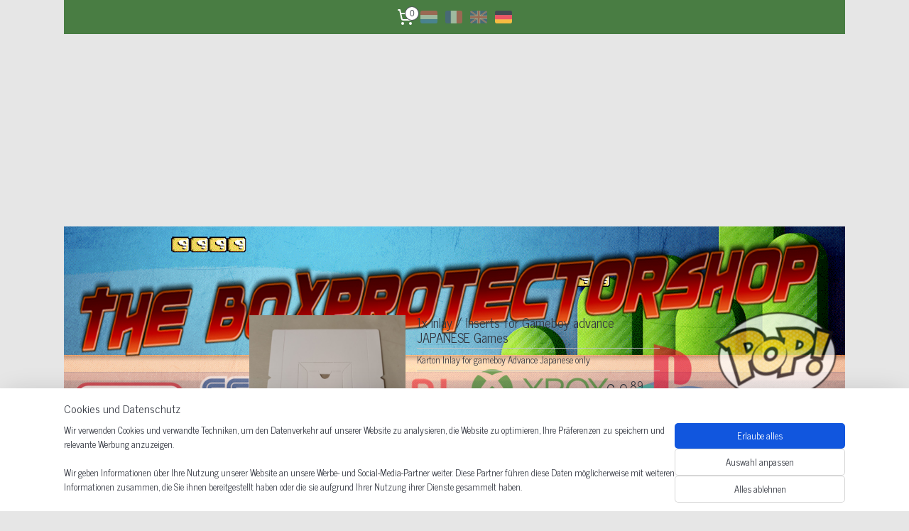

--- FILE ---
content_type: text/html; charset=UTF-8
request_url: https://www.theboxprotectorshop.de/c-4503411/gba-jap-inlay/
body_size: 42057
content:
<!DOCTYPE html>
<!--[if lt IE 7]>
<html lang="de"
      class="no-js lt-ie9 lt-ie8 lt-ie7 secure"> <![endif]-->
<!--[if IE 7]>
<html lang="de"
      class="no-js lt-ie9 lt-ie8 is-ie7 secure"> <![endif]-->
<!--[if IE 8]>
<html lang="de"
      class="no-js lt-ie9 is-ie8 secure"> <![endif]-->
<!--[if gt IE 8]><!-->
<html lang="de" class="no-js secure">
<!--<![endif]-->
<head prefix="og: http://ogp.me/ns#">
    <meta http-equiv="Content-Type" content="text/html; charset=UTF-8"/>

    <title>GBA JAP Inlay | boxprotectorshop</title>
    <meta name="robots" content="noarchive"/>
    <meta name="robots" content="index,follow,noodp,noydir"/>
    
    <meta name="verify-v1" content="S8f--io7KKSIbfMKXYk3xeRnMTbn2mJDr-jsDVarWIw"/>
        <meta name="google-site-verification" content="S8f--io7KKSIbfMKXYk3xeRnMTbn2mJDr-jsDVarWIw"/>
    <meta name="viewport" content="width=device-width, initial-scale=1.0"/>
    <meta name="revisit-after" content="1 days"/>
    <meta name="generator" content="Mijnwebwinkel"/>
    <meta name="web_author" content="https://www.myonlinestore.com/"/>

    

    <meta property="og:site_name" content="boxprotectorshop"/>

    <meta property="og:title" content="GBA JAP Inlay"/>
    <meta property="og:description" content=""/>
    <meta property="og:type" content="website"/>
    <meta property="og:image" content="https://cdn.myonlinestore.eu/944ccdd9-6be1-11e9-a722-44a8421b9960/image/cache/full/ffe0cdb358050df0b2e9e560b2e33b3a1156bb6f.jpg"/>
        <meta property="og:image" content="https://cdn.myonlinestore.eu/944ccdd9-6be1-11e9-a722-44a8421b9960/image/cache/full/c36520e0f9c030c0b0eba683aca45ce5de685752.jpg"/>
        <meta property="og:url" content="https://www.theboxprotectorshop.de/c-4503411/gba-jap-inlay/"/>

    <link rel="preload" as="style" href="https://static.myonlinestore.eu/assets/../js/fancybox/jquery.fancybox.css?20260114074236"
          onload="this.onload=null;this.rel='stylesheet'">
    <noscript>
        <link rel="stylesheet" href="https://static.myonlinestore.eu/assets/../js/fancybox/jquery.fancybox.css?20260114074236">
    </noscript>

    <link rel="stylesheet" type="text/css" href="https://asset.myonlinestore.eu/8IVI5W3yY9lagr4EQexfhWEq613Ssf3.css"/>

    <link rel="preload" as="style" href="https://static.myonlinestore.eu/assets/../fonts/fontawesome-6.4.2/css/fontawesome.min.css?20260114074236"
          onload="this.onload=null;this.rel='stylesheet'">
    <link rel="preload" as="style" href="https://static.myonlinestore.eu/assets/../fonts/fontawesome-6.4.2/css/solid.min.css?20260114074236"
          onload="this.onload=null;this.rel='stylesheet'">
    <link rel="preload" as="style" href="https://static.myonlinestore.eu/assets/../fonts/fontawesome-6.4.2/css/brands.min.css?20260114074236"
          onload="this.onload=null;this.rel='stylesheet'">
    <link rel="preload" as="style" href="https://static.myonlinestore.eu/assets/../fonts/fontawesome-6.4.2/css/v4-shims.min.css?20260114074236"
          onload="this.onload=null;this.rel='stylesheet'">
    <noscript>
        <link rel="stylesheet" href="https://static.myonlinestore.eu/assets/../fonts/font-awesome-4.1.0/css/font-awesome.4.1.0.min.css?20260114074236">
    </noscript>

    <link rel="preconnect" href="https://static.myonlinestore.eu/" crossorigin />
    <link rel="dns-prefetch" href="https://static.myonlinestore.eu/" />
    <link rel="preconnect" href="https://cdn.myonlinestore.eu" crossorigin />
    <link rel="dns-prefetch" href="https://cdn.myonlinestore.eu" />

    <script type="text/javascript" src="https://static.myonlinestore.eu/assets/../js/modernizr.js?20260114074236"></script>
        
    <link rel="canonical" href="https://www.theboxprotectorshop.de/c-4503411/gba-jap-inlay/"/>
    <link rel="icon" type="image/png" href="https://cdn.myonlinestore.eu/944ccdd9-6be1-11e9-a722-44a8421b9960/favicon-16x16.png?t=1768649913"
              sizes="16x16"/>
    <link rel="icon" type="image/png" href="https://cdn.myonlinestore.eu/944ccdd9-6be1-11e9-a722-44a8421b9960/favicon-32x32.png?t=1768649913"
              sizes="32x32"/>
    <link rel="icon" type="image/png" href="https://cdn.myonlinestore.eu/944ccdd9-6be1-11e9-a722-44a8421b9960/favicon-96x96.png?t=1768649913"
              sizes="96x96"/>
    <script>
        var _rollbarConfig = {
        accessToken: 'd57a2075769e4401ab611d78421f1c89',
        captureUncaught: false,
        captureUnhandledRejections: false,
        verbose: false,
        payload: {
            environment: 'prod',
            person: {
                id: 396739,
            },
            ignoredMessages: [
                'request aborted',
                'network error',
                'timeout'
            ]
        },
        reportLevel: 'error'
    };
    // Rollbar Snippet
    !function(r){var e={};function o(n){if(e[n])return e[n].exports;var t=e[n]={i:n,l:!1,exports:{}};return r[n].call(t.exports,t,t.exports,o),t.l=!0,t.exports}o.m=r,o.c=e,o.d=function(r,e,n){o.o(r,e)||Object.defineProperty(r,e,{enumerable:!0,get:n})},o.r=function(r){"undefined"!=typeof Symbol&&Symbol.toStringTag&&Object.defineProperty(r,Symbol.toStringTag,{value:"Module"}),Object.defineProperty(r,"__esModule",{value:!0})},o.t=function(r,e){if(1&e&&(r=o(r)),8&e)return r;if(4&e&&"object"==typeof r&&r&&r.__esModule)return r;var n=Object.create(null);if(o.r(n),Object.defineProperty(n,"default",{enumerable:!0,value:r}),2&e&&"string"!=typeof r)for(var t in r)o.d(n,t,function(e){return r[e]}.bind(null,t));return n},o.n=function(r){var e=r&&r.__esModule?function(){return r.default}:function(){return r};return o.d(e,"a",e),e},o.o=function(r,e){return Object.prototype.hasOwnProperty.call(r,e)},o.p="",o(o.s=0)}([function(r,e,o){var n=o(1),t=o(4);_rollbarConfig=_rollbarConfig||{},_rollbarConfig.rollbarJsUrl=_rollbarConfig.rollbarJsUrl||"https://cdnjs.cloudflare.com/ajax/libs/rollbar.js/2.14.4/rollbar.min.js",_rollbarConfig.async=void 0===_rollbarConfig.async||_rollbarConfig.async;var a=n.setupShim(window,_rollbarConfig),l=t(_rollbarConfig);window.rollbar=n.Rollbar,a.loadFull(window,document,!_rollbarConfig.async,_rollbarConfig,l)},function(r,e,o){var n=o(2);function t(r){return function(){try{return r.apply(this,arguments)}catch(r){try{console.error("[Rollbar]: Internal error",r)}catch(r){}}}}var a=0;function l(r,e){this.options=r,this._rollbarOldOnError=null;var o=a++;this.shimId=function(){return o},"undefined"!=typeof window&&window._rollbarShims&&(window._rollbarShims[o]={handler:e,messages:[]})}var i=o(3),s=function(r,e){return new l(r,e)},d=function(r){return new i(s,r)};function c(r){return t(function(){var e=Array.prototype.slice.call(arguments,0),o={shim:this,method:r,args:e,ts:new Date};window._rollbarShims[this.shimId()].messages.push(o)})}l.prototype.loadFull=function(r,e,o,n,a){var l=!1,i=e.createElement("script"),s=e.getElementsByTagName("script")[0],d=s.parentNode;i.crossOrigin="",i.src=n.rollbarJsUrl,o||(i.async=!0),i.onload=i.onreadystatechange=t(function(){if(!(l||this.readyState&&"loaded"!==this.readyState&&"complete"!==this.readyState)){i.onload=i.onreadystatechange=null;try{d.removeChild(i)}catch(r){}l=!0,function(){var e;if(void 0===r._rollbarDidLoad){e=new Error("rollbar.js did not load");for(var o,n,t,l,i=0;o=r._rollbarShims[i++];)for(o=o.messages||[];n=o.shift();)for(t=n.args||[],i=0;i<t.length;++i)if("function"==typeof(l=t[i])){l(e);break}}"function"==typeof a&&a(e)}()}}),d.insertBefore(i,s)},l.prototype.wrap=function(r,e,o){try{var n;if(n="function"==typeof e?e:function(){return e||{}},"function"!=typeof r)return r;if(r._isWrap)return r;if(!r._rollbar_wrapped&&(r._rollbar_wrapped=function(){o&&"function"==typeof o&&o.apply(this,arguments);try{return r.apply(this,arguments)}catch(o){var e=o;throw e&&("string"==typeof e&&(e=new String(e)),e._rollbarContext=n()||{},e._rollbarContext._wrappedSource=r.toString(),window._rollbarWrappedError=e),e}},r._rollbar_wrapped._isWrap=!0,r.hasOwnProperty))for(var t in r)r.hasOwnProperty(t)&&(r._rollbar_wrapped[t]=r[t]);return r._rollbar_wrapped}catch(e){return r}};for(var p="log,debug,info,warn,warning,error,critical,global,configure,handleUncaughtException,handleAnonymousErrors,handleUnhandledRejection,captureEvent,captureDomContentLoaded,captureLoad".split(","),u=0;u<p.length;++u)l.prototype[p[u]]=c(p[u]);r.exports={setupShim:function(r,e){if(r){var o=e.globalAlias||"Rollbar";if("object"==typeof r[o])return r[o];r._rollbarShims={},r._rollbarWrappedError=null;var a=new d(e);return t(function(){e.captureUncaught&&(a._rollbarOldOnError=r.onerror,n.captureUncaughtExceptions(r,a,!0),e.wrapGlobalEventHandlers&&n.wrapGlobals(r,a,!0)),e.captureUnhandledRejections&&n.captureUnhandledRejections(r,a,!0);var t=e.autoInstrument;return!1!==e.enabled&&(void 0===t||!0===t||"object"==typeof t&&t.network)&&r.addEventListener&&(r.addEventListener("load",a.captureLoad.bind(a)),r.addEventListener("DOMContentLoaded",a.captureDomContentLoaded.bind(a))),r[o]=a,a})()}},Rollbar:d}},function(r,e){function o(r,e,o){if(e.hasOwnProperty&&e.hasOwnProperty("addEventListener")){for(var n=e.addEventListener;n._rollbarOldAdd&&n.belongsToShim;)n=n._rollbarOldAdd;var t=function(e,o,t){n.call(this,e,r.wrap(o),t)};t._rollbarOldAdd=n,t.belongsToShim=o,e.addEventListener=t;for(var a=e.removeEventListener;a._rollbarOldRemove&&a.belongsToShim;)a=a._rollbarOldRemove;var l=function(r,e,o){a.call(this,r,e&&e._rollbar_wrapped||e,o)};l._rollbarOldRemove=a,l.belongsToShim=o,e.removeEventListener=l}}r.exports={captureUncaughtExceptions:function(r,e,o){if(r){var n;if("function"==typeof e._rollbarOldOnError)n=e._rollbarOldOnError;else if(r.onerror){for(n=r.onerror;n._rollbarOldOnError;)n=n._rollbarOldOnError;e._rollbarOldOnError=n}e.handleAnonymousErrors();var t=function(){var o=Array.prototype.slice.call(arguments,0);!function(r,e,o,n){r._rollbarWrappedError&&(n[4]||(n[4]=r._rollbarWrappedError),n[5]||(n[5]=r._rollbarWrappedError._rollbarContext),r._rollbarWrappedError=null);var t=e.handleUncaughtException.apply(e,n);o&&o.apply(r,n),"anonymous"===t&&(e.anonymousErrorsPending+=1)}(r,e,n,o)};o&&(t._rollbarOldOnError=n),r.onerror=t}},captureUnhandledRejections:function(r,e,o){if(r){"function"==typeof r._rollbarURH&&r._rollbarURH.belongsToShim&&r.removeEventListener("unhandledrejection",r._rollbarURH);var n=function(r){var o,n,t;try{o=r.reason}catch(r){o=void 0}try{n=r.promise}catch(r){n="[unhandledrejection] error getting `promise` from event"}try{t=r.detail,!o&&t&&(o=t.reason,n=t.promise)}catch(r){}o||(o="[unhandledrejection] error getting `reason` from event"),e&&e.handleUnhandledRejection&&e.handleUnhandledRejection(o,n)};n.belongsToShim=o,r._rollbarURH=n,r.addEventListener("unhandledrejection",n)}},wrapGlobals:function(r,e,n){if(r){var t,a,l="EventTarget,Window,Node,ApplicationCache,AudioTrackList,ChannelMergerNode,CryptoOperation,EventSource,FileReader,HTMLUnknownElement,IDBDatabase,IDBRequest,IDBTransaction,KeyOperation,MediaController,MessagePort,ModalWindow,Notification,SVGElementInstance,Screen,TextTrack,TextTrackCue,TextTrackList,WebSocket,WebSocketWorker,Worker,XMLHttpRequest,XMLHttpRequestEventTarget,XMLHttpRequestUpload".split(",");for(t=0;t<l.length;++t)r[a=l[t]]&&r[a].prototype&&o(e,r[a].prototype,n)}}}},function(r,e){function o(r,e){this.impl=r(e,this),this.options=e,function(r){for(var e=function(r){return function(){var e=Array.prototype.slice.call(arguments,0);if(this.impl[r])return this.impl[r].apply(this.impl,e)}},o="log,debug,info,warn,warning,error,critical,global,configure,handleUncaughtException,handleAnonymousErrors,handleUnhandledRejection,_createItem,wrap,loadFull,shimId,captureEvent,captureDomContentLoaded,captureLoad".split(","),n=0;n<o.length;n++)r[o[n]]=e(o[n])}(o.prototype)}o.prototype._swapAndProcessMessages=function(r,e){var o,n,t;for(this.impl=r(this.options);o=e.shift();)n=o.method,t=o.args,this[n]&&"function"==typeof this[n]&&("captureDomContentLoaded"===n||"captureLoad"===n?this[n].apply(this,[t[0],o.ts]):this[n].apply(this,t));return this},r.exports=o},function(r,e){r.exports=function(r){return function(e){if(!e&&!window._rollbarInitialized){for(var o,n,t=(r=r||{}).globalAlias||"Rollbar",a=window.rollbar,l=function(r){return new a(r)},i=0;o=window._rollbarShims[i++];)n||(n=o.handler),o.handler._swapAndProcessMessages(l,o.messages);window[t]=n,window._rollbarInitialized=!0}}}}]);
    // End Rollbar Snippet
    </script>
    <script defer type="text/javascript" src="https://static.myonlinestore.eu/assets/../js/jquery.min.js?20260114074236"></script><script defer type="text/javascript" src="https://static.myonlinestore.eu/assets/../js/mww/shop.js?20260114074236"></script><script defer type="text/javascript" src="https://static.myonlinestore.eu/assets/../js/mww/shop/category.js?20260114074236"></script><script defer type="text/javascript" src="https://static.myonlinestore.eu/assets/../js/fancybox/jquery.fancybox.pack.js?20260114074236"></script><script defer type="text/javascript" src="https://static.myonlinestore.eu/assets/../js/fancybox/jquery.fancybox-thumbs.js?20260114074236"></script><script defer type="text/javascript" src="https://static.myonlinestore.eu/assets/../js/mww/image.js?20260114074236"></script><script defer type="text/javascript" src="https://static.myonlinestore.eu/assets/../js/mww/navigation.js?20260114074236"></script><script defer type="text/javascript" src="https://static.myonlinestore.eu/assets/../js/delay.js?20260114074236"></script><script defer type="text/javascript" src="https://static.myonlinestore.eu/assets/../js/mww/ajax.js?20260114074236"></script><script defer type="text/javascript" src="https://static.myonlinestore.eu/assets/../js/foundation/foundation.min.js?20260114074236"></script><script defer type="text/javascript" src="https://static.myonlinestore.eu/assets/../js/foundation/foundation/foundation.topbar.js?20260114074236"></script><script defer type="text/javascript" src="https://static.myonlinestore.eu/assets/../js/foundation/foundation/foundation.tooltip.js?20260114074236"></script><script defer type="text/javascript" src="https://static.myonlinestore.eu/assets/../js/mww/deferred.js?20260114074236"></script>
        <script src="https://static.myonlinestore.eu/assets/webpack/bootstrapper.ce10832e.js"></script>
    
    <script src="https://static.myonlinestore.eu/assets/webpack/vendor.85ea91e8.js" defer></script><script src="https://static.myonlinestore.eu/assets/webpack/main.c5872b2c.js" defer></script>
    
    <script src="https://static.myonlinestore.eu/assets/webpack/webcomponents.377dc92a.js" defer></script>
    
    <script src="https://static.myonlinestore.eu/assets/webpack/render.8395a26c.js" defer></script>

    <script>
        window.bootstrapper.add(new Strap('marketingScripts', []));
    </script>
        <script>
  window.dataLayer = window.dataLayer || [];

  function gtag() {
    dataLayer.push(arguments);
  }

    gtag(
    "consent",
    "default",
    {
      "ad_storage": "denied",
      "ad_user_data": "denied",
      "ad_personalization": "denied",
      "analytics_storage": "denied",
      "security_storage": "granted",
      "personalization_storage": "denied",
      "functionality_storage": "denied",
    }
  );

  gtag("js", new Date());
  gtag("config", 'G-HSRC51ENF9', { "groups": "myonlinestore" });gtag("config", 'G-G7N08T9KB5');</script>
<script async src="https://www.googletagmanager.com/gtag/js?id=G-HSRC51ENF9"></script>
        <script>
        
    </script>
        
<script>
    var marketingStrapId = 'marketingScripts'
    var marketingScripts = window.bootstrapper.use(marketingStrapId);

    if (marketingScripts === null) {
        marketingScripts = [];
    }

    
    window.bootstrapper.update(new Strap(marketingStrapId, marketingScripts));
</script>
    <noscript>
        <style>ul.products li {
                opacity: 1 !important;
            }</style>
    </noscript>

            <script>
                (function (w, d, s, l, i) {
            w[l] = w[l] || [];
            w[l].push({
                'gtm.start':
                    new Date().getTime(), event: 'gtm.js'
            });
            var f = d.getElementsByTagName(s)[0],
                j = d.createElement(s), dl = l != 'dataLayer' ? '&l=' + l : '';
            j.async = true;
            j.src =
                'https://www.googletagmanager.com/gtm.js?id=' + i + dl;
            f.parentNode.insertBefore(j, f);
        })(window, document, 'script', 'dataLayer', 'GTM-MSQ3L6L');
                (function (w, d, s, l, i) {
            w[l] = w[l] || [];
            w[l].push({
                'gtm.start':
                    new Date().getTime(), event: 'gtm.js'
            });
            var f = d.getElementsByTagName(s)[0],
                j = d.createElement(s), dl = l != 'dataLayer' ? '&l=' + l : '';
            j.async = true;
            j.src =
                'https://www.googletagmanager.com/gtm.js?id=' + i + dl;
            f.parentNode.insertBefore(j, f);
        })(window, document, 'script', 'dataLayer', 'GTM-K9J5FQB');
            </script>

</head>
<body    class="lang-de_DE layout-width-1100 threeColumn">

    <noscript>
                    <iframe src="https://www.googletagmanager.com/ns.html?id=GTM-MSQ3L6L" height="0" width="0"
                    style="display:none;visibility:hidden"></iframe>
                    <iframe src="https://www.googletagmanager.com/ns.html?id=GTM-K9J5FQB" height="0" width="0"
                    style="display:none;visibility:hidden"></iframe>
            </noscript>


<header>
    <a tabindex="0" id="skip-link" class="button screen-reader-text" href="#content">Zum Inhalt springen</a>
</header>


<div id="react_element__filter"></div>

<div class="site-container">
    <div class="inner-wrap">
        
        
        <div class="bg-container custom-css-container"             data-active-language="de"
            data-current-date="17-01-2026"
            data-category-id="4503411"
            data-article-id="unknown"
            data-article-category-id="unknown"
            data-article-name="unknown"
        >
            <noscript class="no-js-message">
                <div class="inner">
                    Javascript ist deaktiviert.


Ohne Javascript ist es nicht möglich bestellungen zu tätigen und eine Reihe von Funktionen nicht verfügbar ist.
                </div>
            </noscript>

            <div id="header">
                <div id="react_root"><!-- --></div>
                <div
                    class="header-bar-top">
                                                
<div class="row header-bar-inner" data-bar-position="top" data-options="sticky_on: large; is_hover: true; scrolltop: true;" data-topbar>
    <section class="top-bar-section">
                                    <div class="module-container languageswitch align-right2">
                        <script type="text/javascript">
      window.bootstrapper.add(new Strap('mobileNavigationLanguageSelection', {
          title: "Sprachen",
          items: [
                                                                      {
                  url: "https:\/\/www.theboxprotectorshop.nl\/c-4503411\/gba-jap-inlay\/",
                  flag: "https:\/\/static.myonlinestore.eu\/assets\/bundles\/app\/images\/flags\/flag-nl.png?20260114074236",
                  label: "Nederlands",
                  current: false
              },                                                                                  {
                  url: "https:\/\/www.theboxprotectorshop.be\/c-4503411\/gba-jap-inlay\/",
                  flag: "https:\/\/static.myonlinestore.eu\/assets\/bundles\/app\/images\/flags\/flag-fr.png?20260114074236",
                  label: "Fran\u00e7ais",
                  current: false
              },                                                                                  {
                  url: "https:\/\/www.boxprotectors.nl\/c-4503411\/gba-jap-inlay\/",
                  flag: "https:\/\/static.myonlinestore.eu\/assets\/bundles\/app\/images\/flags\/flag-gb.png?20260114074236",
                  label: "English",
                  current: false
              },                                                                                  {
                  url: "https:\/\/www.theboxprotectorshop.de\/c-4503411\/gba-jap-inlay\/",
                  flag: "https:\/\/static.myonlinestore.eu\/assets\/bundles\/app\/images\/flags\/flag-de.png?20260114074236",
                  label: "Deutsch",
                  current: true
              }                                    ]
      }));
    </script>
    <div class="language-selector">
                                    <div class="flags">
                                    
                                            <a href="https://www.theboxprotectorshop.nl/c-4503411/gba-jap-inlay/">
                            <img class="flag" src="https://static.myonlinestore.eu/assets/bundles/app/images/flags/flag-nl.png?20260114074236" alt="Nederlands"/>
                            <span>Nederlands</span>
                        </a>
                                                        
                                            <a href="https://www.theboxprotectorshop.be/c-4503411/gba-jap-inlay/">
                            <img class="flag" src="https://static.myonlinestore.eu/assets/bundles/app/images/flags/flag-fr.png?20260114074236" alt="Français"/>
                            <span>Français</span>
                        </a>
                                                        
                                            <a href="https://www.boxprotectors.nl/c-4503411/gba-jap-inlay/">
                            <img class="flag" src="https://static.myonlinestore.eu/assets/bundles/app/images/flags/flag-gb.png?20260114074236" alt="English"/>
                            <span>English</span>
                        </a>
                                                        
                                            <strong class="active">
                            <img class="flag" src="https://static.myonlinestore.eu/assets/bundles/app/images/flags/flag-de.png?20260114074236" alt="Deutsch"/>
                            <span>Deutsch</span>
                        </strong>
                                                </div>
            </div>

                </div>
                                                <div class="module-container cart align-right">
                    
<div class="header-cart module moduleCartCompact" data-ajax-cart-replace="true" data-productcount="0">
            <a href="/cart/?category_id=4503411" class="foldout-cart">
                <div   
    aria-hidden role="img"
    class="icon icon--sf-shopping-cart
        "
            title="Warenkorb"
    >
    <svg><use xlink:href="#sf-shopping-cart"></use></svg>
    </div>
            <span class="count">0</span>
        </a>
        <div class="hidden-cart-details">
            <div class="invisible-hover-area">
                <div data-mobile-cart-replace="true" class="cart-details">
                                            <div class="cart-summary">
                            Keine Artikel im Einkaufswagen.
                        </div>
                                    </div>

                            </div>
        </div>
    </div>

                </div>
                        </section>
</div>

                                    </div>

                

        
                
            

<sf-header-image
    class="web-component"
    header-element-height="271px"
    align="center"
    store-name="boxprotectorshop"
    store-url="https://www.theboxprotectorshop.de/"
    background-image-url=""
    mobile-background-image-url=""
    logo-custom-width=""
    logo-custom-height=""
    page-column-width="1100"
    style="
        height: 271px;

        --background-color: #E6E6E6;
        --background-height: 271px;
        --background-aspect-ratio: 1;
        --scaling-background-aspect-ratio: 2.75;
        --mobile-background-height: 0px;
        --mobile-background-aspect-ratio: 1;
        --color: #9E1606;
        --logo-custom-width: auto;
        --logo-custom-height: auto;
        --logo-aspect-ratio: 4.0590405904059
        ">
            <a href="https://www.theboxprotectorshop.de/" slot="logo" style="max-height: 100%;">
            <img
                src="https://cdn.myonlinestore.eu/944ccdd9-6be1-11e9-a722-44a8421b9960/logo_large.png?t=1768649913"
                alt="boxprotectorshop"
                style="
                    width: 1100px;
                    height: 100%;
                    display: block;
                    max-height: 400px;
                    "
            />
        </a>
    </sf-header-image>
                <div class="header-bar-bottom">
                                    </div>
            </div>

            
            
            <div id="content" class="columncount-3">
                <div class="row">
                                            <div class="columns columns-14 foldout-nav">
                            <a class="mobile-nav-toggle" href="#" data-react-trigger="mobile-navigation-toggle">
    <i></i> Menü</a>   
                        </div>
                                                                                            <div class="columns large-8 medium-14 large-push-3" id="centercolumn">
    
    
                                <script>
        window.bootstrapper.add(new Strap('filters', ));
        window.bootstrapper.add(new Strap('criteria', ));
    </script>
    
                        
    
    
        <div id="react_element__category-events"><!-- --></div>
        
        <div class="prev_next top display_mode_1">
    <div class="row collapse overviewOptions">
        <div class="overviewOptions-item filter-toggle">
                        
                                        <div class="sorting-selection-mobile">
                    <div class="sortingSelect">
                        <div class="inline-select">
                            <span class="sorting-selection-mobile-icon inline-select-icon">
                                    <span
    aria-hidden role="img"
    class="icon icon--sf-arrow-down-up
        "
    >
    <svg><use xlink:href="#sf-arrow-down-up"></use></svg>
    </span>
                            </span>
                            <select onchange="mww.shop.category.sortArticles(event)" aria-label="Sortieren nach">
                                <option value="0">
                                    Popularität</option>
                                <option  value="1">
                                    Geringster Preis</option>
                                <option  value="2">
                                    Höchster Preis</option>
                                <option  value="3">
                                    A - Z</option>
                                <option  value="4">
                                    Z - A</option>
                                <option  value="5">
                                    Neu - Alt</option>
                                <option  value="6">
                                    Alt - Neu</option>
                            </select>
                            <span class="inline-select-icon">
                                    <span
    aria-hidden role="img"
    class="icon icon--sf-chevron-down
        "
    >
    <svg><use xlink:href="#sf-chevron-down"></use></svg>
    </span>
                            </span>
                        </div>
                    </div>
                </div>
                    </div>
        <div class="overviewOptions-item">
                                                                                        <div class="sorting-selection-desktop">
                    <div class="sortingSelect">
                        <span class="prefix">
                            Sortieren nach</span>
                        <div class="inline-select">
                            <select onchange="mww.shop.category.sortArticles(event)" aria-label="Sortieren nach">
                                <option value="0">
                                    Popularität</option>
                                <option  value="1">
                                    Geringster Preis</option>
                                <option  value="2">
                                    Höchster Preis</option>
                                <option  value="3">
                                    A - Z</option>
                                <option  value="4">
                                    Z - A</option>
                                <option  value="5">
                                    Neu - Alt</option>
                                <option  value="6">
                                    Alt - Neu</option>
                            </select>
                            <span class="inline-select-icon">
                                    <span
    aria-hidden role="img"
    class="icon icon--sf-chevron-down
        "
    >
    <svg><use xlink:href="#sf-chevron-down"></use></svg>
    </span>
                            </span>
                        </div>
                    </div>
                </div>
                    </div>
    </div>
</div>

            <ul class="products list">
                        <li id="article_52958174"><span class="row-top"><a href="https://cdn.myonlinestore.eu/944ccdd9-6be1-11e9-a722-44a8421b9960/image/cache/full/ffe0cdb358050df0b2e9e560b2e33b3a1156bb6f.jpg?20260114074236" class="fancybox zoom" rel="overview"
           title="1x  inlay / Inserts for Gameboy advance JAPANESE Games"
           data-product-url="https://www.theboxprotectorshop.de/a-52958174/gba-jap-inlay/1x-inlay-inserts-for-gameboy-advance-japanese-games/"><div   
    aria-hidden role="img"
    class="icon icon--sf-zoom-in
        "
            title="zoom-in"
    ><svg><use xlink:href="#sf-zoom-in"></use></svg></div></a><a href="https://www.theboxprotectorshop.de/a-52958174/gba-jap-inlay/1x-inlay-inserts-for-gameboy-advance-japanese-games/" class="image" title="1x  inlay / Inserts for Gameboy advance JAPANESE Games"
           style="background-image: url(https://cdn.myonlinestore.eu/944ccdd9-6be1-11e9-a722-44a8421b9960/image/cache/article/ffe0cdb358050df0b2e9e560b2e33b3a1156bb6f.jpg?20260114074236);"><img src="https://cdn.myonlinestore.eu/944ccdd9-6be1-11e9-a722-44a8421b9960/image/cache/article/ffe0cdb358050df0b2e9e560b2e33b3a1156bb6f.jpg?20260114074236" alt="1x  inlay / Inserts for Gameboy advance JAPANESE Games" /></a><div class="save-button-overview" id="react_element__saveforlater-overview-button" data-product-id="da02c3a3-bd59-11eb-a98b-0a6e45a98899" data-analytics-id="41738072" data-product-name="1x  inlay / Inserts for Gameboy advance JAPANESE Games" data-value="0.890000" data-currency="EUR"></div></span><span class="row-bottom"><div class="info"><a href="https://www.theboxprotectorshop.de/a-52958174/gba-jap-inlay/1x-inlay-inserts-for-gameboy-advance-japanese-games/" class="title">1x  inlay / Inserts for Gameboy advance JAPANESE Games</a><p class="desc">
                        Karton Inlay for gameboy Advance Japanese only
        </p><div class="right"><span class="pricetag"><span class="regular">
                    € 0,<sup>89</sup></span></span><div class="product-overview-buttons "><form method="post" action="/order/cart/article-add/" class="order-button addToCartForm"><input type="hidden" name="category_article_id" value="52958174"/><input type="hidden" name="ajax_cart" value="true" class="has_ajax_cart"/><button onclick="if (window.overviewAddToCart) window.overviewAddToCart({ id: '41738072', name: '1x  inlay / Inserts for Gameboy advance JAPANESE Games', quantity: 1, value: '0.890000', currency: 'EUR' });" class="btn has_ajax_cart" type="submit"
                                title="1x  inlay / Inserts for Gameboy advance JAPANESE Games bestellen">Bestellen</button></form></div></div></div></span></li>                                <li id="article_52958175"><span class="row-top"><a href="https://cdn.myonlinestore.eu/944ccdd9-6be1-11e9-a722-44a8421b9960/image/cache/full/c36520e0f9c030c0b0eba683aca45ce5de685752.jpg?20260114074236" class="fancybox zoom" rel="overview"
           title="5x  inlay / Inserts for Gameboy advance JAPANESE Games"
           data-product-url="https://www.theboxprotectorshop.de/a-52958175/gba-jap-inlay/5x-inlay-inserts-for-gameboy-advance-japanese-games/"><div   
    aria-hidden role="img"
    class="icon icon--sf-zoom-in
        "
            title="zoom-in"
    ><svg><use xlink:href="#sf-zoom-in"></use></svg></div></a><a href="https://www.theboxprotectorshop.de/a-52958175/gba-jap-inlay/5x-inlay-inserts-for-gameboy-advance-japanese-games/" class="image" title="5x  inlay / Inserts for Gameboy advance JAPANESE Games"
           style="background-image: url(https://cdn.myonlinestore.eu/944ccdd9-6be1-11e9-a722-44a8421b9960/image/cache/article/c36520e0f9c030c0b0eba683aca45ce5de685752.jpg?20260114074236);"><img src="https://cdn.myonlinestore.eu/944ccdd9-6be1-11e9-a722-44a8421b9960/image/cache/article/c36520e0f9c030c0b0eba683aca45ce5de685752.jpg?20260114074236" alt="5x  inlay / Inserts for Gameboy advance JAPANESE Games" /></a><div class="save-button-overview" id="react_element__saveforlater-overview-button" data-product-id="da02c442-bd59-11eb-a98b-0a6e45a98899" data-analytics-id="41738074" data-product-name="5x  inlay / Inserts for Gameboy advance JAPANESE Games" data-value="4.250000" data-currency="EUR"></div></span><span class="row-bottom"><div class="info"><a href="https://www.theboxprotectorshop.de/a-52958175/gba-jap-inlay/5x-inlay-inserts-for-gameboy-advance-japanese-games/" class="title">5x  inlay / Inserts for Gameboy advance JAPANESE Games</a><p class="desc">
                        Karton Inlay for gameboy Advance JAPANESE ONLY
        </p><div class="right"><span class="pricetag"><span class="regular">
                    € 4,<sup>25</sup></span></span><div class="product-overview-buttons "><form method="post" action="/order/cart/article-add/" class="order-button addToCartForm"><input type="hidden" name="category_article_id" value="52958175"/><input type="hidden" name="ajax_cart" value="true" class="has_ajax_cart"/><button onclick="if (window.overviewAddToCart) window.overviewAddToCart({ id: '41738074', name: '5x  inlay / Inserts for Gameboy advance JAPANESE Games', quantity: 1, value: '4.250000', currency: 'EUR' });" class="btn has_ajax_cart" type="submit"
                                title="5x  inlay / Inserts for Gameboy advance JAPANESE Games bestellen">Bestellen</button></form></div></div></div></span></li>                                <li id="article_52958180"><span class="row-top"><a href="https://www.theboxprotectorshop.de/a-52958180/gba-jap-inlay/20x-inlay-inserts-for-gameboy-advance-japanese-games/" class="no-image-link" title="20x  inlay / Inserts for Gameboy advance JAPANESE Games"><div class="no-image"><p>leider kein Foto verfügbar</p></div></a><div class="save-button-overview" id="react_element__saveforlater-overview-button" data-product-id="da02c602-bd59-11eb-a98b-0a6e45a98899" data-analytics-id="41738078" data-product-name="20x  inlay / Inserts for Gameboy advance JAPANESE Games" data-value="14.250000" data-currency="EUR"></div></span><span class="row-bottom"><div class="info"><a href="https://www.theboxprotectorshop.de/a-52958180/gba-jap-inlay/20x-inlay-inserts-for-gameboy-advance-japanese-games/" class="title">20x  inlay / Inserts for Gameboy advance JAPANESE Games</a><p class="desc">
                        Karton Inlay for gameboy Advance JAPANESE ONLY
        </p><div class="right"><span class="pricetag"><span class="regular">
                    € 14,<sup>25</sup></span></span><div class="product-overview-buttons "><form method="post" action="/order/cart/article-add/" class="order-button addToCartForm"><input type="hidden" name="category_article_id" value="52958180"/><input type="hidden" name="ajax_cart" value="true" class="has_ajax_cart"/><button onclick="if (window.overviewAddToCart) window.overviewAddToCart({ id: '41738078', name: '20x  inlay / Inserts for Gameboy advance JAPANESE Games', quantity: 1, value: '14.250000', currency: 'EUR' });" class="btn has_ajax_cart" type="submit"
                                title="20x  inlay / Inserts for Gameboy advance JAPANESE Games bestellen">Bestellen</button></form></div></div></div></span></li>                                <li id="article_52958184"><span class="row-top"><a href="https://www.theboxprotectorshop.de/a-52958184/gba-jap-inlay/50x-inlay-inserts-for-gameboy-advance-japanese-games/" class="no-image-link" title="50x  inlay / Inserts for Gameboy advance JAPANESE Games"><div class="no-image"><p>leider kein Foto verfügbar</p></div></a><div class="save-button-overview" id="react_element__saveforlater-overview-button" data-product-id="da02c761-bd59-11eb-a98b-0a6e45a98899" data-analytics-id="41738082" data-product-name="50x  inlay / Inserts for Gameboy advance JAPANESE Games" data-value="33.990000" data-currency="EUR"></div></span><span class="row-bottom"><div class="info"><a href="https://www.theboxprotectorshop.de/a-52958184/gba-jap-inlay/50x-inlay-inserts-for-gameboy-advance-japanese-games/" class="title">50x  inlay / Inserts for Gameboy advance JAPANESE Games</a><p class="desc">
                        Karton Inlay for gameboy Advance JAPANESE ONLY
        </p><div class="right"><span class="pricetag"><span class="regular">
                    € 33,<sup>99</sup></span></span><div class="product-overview-buttons "><form method="post" action="/order/cart/article-add/" class="order-button addToCartForm"><input type="hidden" name="category_article_id" value="52958184"/><input type="hidden" name="ajax_cart" value="true" class="has_ajax_cart"/><button onclick="if (window.overviewAddToCart) window.overviewAddToCart({ id: '41738082', name: '50x  inlay / Inserts for Gameboy advance JAPANESE Games', quantity: 1, value: '33.990000', currency: 'EUR' });" class="btn has_ajax_cart" type="submit"
                                title="50x  inlay / Inserts for Gameboy advance JAPANESE Games bestellen">Bestellen</button></form></div></div></div></span></li>            </ul>
    


                        <div class="intro rte_content">
                            
            </div>



    
    
            
    </div>
<div class="columns large-3 large-pull-8 medium-7" id="leftcolumn">
            <div class="pane paneColumn paneColumnLeft">
            <div class="block navigation side-menu">
    <h3></h3>
    <ul>    




<li class="">
            <a href="https://www.theboxprotectorshop.de/" class="no_underline">
            Home
                    </a>

                                </li>
    



    
<li class="divider">
            <hr>
    </li>
    

    


<li class="has-dropdown">
            <a href="https://www.theboxprotectorshop.de/c-7343251/new-items/" class="no_underline">
            NEW ITEMS
                                                <div aria-hidden role="img" class="icon"><svg><use xlink:href="#sf-chevron-down"></use></svg></div>
                                    </a>

                                    <ul class="dropdown">
                        




<li class="">
            <a href="https://www.theboxprotectorshop.de/c-7642106/boxprotectors/" class="no_underline">
            BOXPROTECTORS
                    </a>

                                </li>
    




<li class="">
            <a href="https://www.theboxprotectorshop.de/c-7642101/acrylics/" class="no_underline">
            ACRYLICS
                    </a>

                                </li>
    




<li class="">
            <a href="https://www.theboxprotectorshop.de/c-7642096/inlays/" class="no_underline">
            INLAYS
                    </a>

                                </li>
                </ul>
                        </li>
    

    


<li class="has-dropdown">
            <a href="https://www.theboxprotectorshop.de/c-4102021/acrylic-display-cases/" class="no_underline">
            Acrylic display cases
                                                <div aria-hidden role="img" class="icon"><svg><use xlink:href="#sf-chevron-down"></use></svg></div>
                                    </a>

                                    <ul class="dropdown">
                        




<li class="">
            <a href="https://www.theboxprotectorshop.de/c-4127106/snes-n64-acrylic-cases/" class="no_underline">
            SNES &amp; N64 Acrylic Cases
                    </a>

                                </li>
    




<li class="">
            <a href="https://www.theboxprotectorshop.de/c-4127107/nes-acrylic-cases/" class="no_underline">
            NES Acrylic Cases
                    </a>

                                </li>
    

    


<li class="has-dropdown">
            <a href="https://www.theboxprotectorshop.de/c-4127108/gameboy-acrylic-cases/" class="no_underline">
            GAMEBOY Acrylic Cases
                                                <div aria-hidden role="img" class="icon sub-item"><svg><use xlink:href="#sf-chevron-right"></use></svg></div>
                                    </a>

                                    <ul class="dropdown">
                        




<li class="">
            <a href="https://www.theboxprotectorshop.de/c-5402798/gameboy-classic-console-acrylic/" class="no_underline">
            Gameboy Classic Console Acrylic
                    </a>

                                </li>
    




<li class="">
            <a href="https://www.theboxprotectorshop.de/c-4491483/gameboy-color-console-acrylic-cases/" class="no_underline">
            Gameboy Color Console Acrylic Cases
                    </a>

                                </li>
    




<li class="">
            <a href="https://www.theboxprotectorshop.de/c-5402811/gameboy-advance-console-acrylics/" class="no_underline">
            Gameboy Advance Console Acrylics
                    </a>

                                </li>
    




<li class="">
            <a href="https://www.theboxprotectorshop.de/c-5833064/gameboy-micro-acrylic/" class="no_underline">
            Gameboy MICRO Acrylic
                    </a>

                                </li>
    




<li class="">
            <a href="https://www.theboxprotectorshop.de/c-5833065/gameboy-game-acrylic/" class="no_underline">
            Gameboy GAME Acrylic
                    </a>

                                </li>
                </ul>
                        </li>
    




<li class="">
            <a href="https://www.theboxprotectorshop.de/c-4127109/game-watch-acrylic-cases/" class="no_underline">
            Game &amp; Watch Acrylic Cases
                    </a>

                                </li>
    




<li class="">
            <a href="https://www.theboxprotectorshop.de/c-4504713/dvd-gc-pc-ps2-xbox-bluray-acrylic-display-box/" class="no_underline">
            DVD / GC / PC / PS2 / XBOX / BLURAY Acrylic display box
                    </a>

                                </li>
    




<li class="">
            <a href="https://www.theboxprotectorshop.de/c-5402813/super-famicom-acrylic-boxes/" class="no_underline">
            Super Famicom Acrylic Boxes
                    </a>

                                </li>
    




<li class="">
            <a href="https://www.theboxprotectorshop.de/c-5833041/playstation-acrylic-display-box/" class="no_underline">
            Playstation Acrylic display box
                    </a>

                                </li>
    




<li class="">
            <a href="https://www.theboxprotectorshop.de/c-5833071/2ds-3dsxl-3ds-acrylic-cases/" class="no_underline">
            2DS/3DSXL/3DS Acrylic cases
                    </a>

                                </li>
    




<li class="">
            <a href="https://www.theboxprotectorshop.de/c-6642509/wii-wii-u-acrylics/" class="no_underline">
            Wii/Wii U Acrylics
                    </a>

                                </li>
    




<li class="">
            <a href="https://www.theboxprotectorshop.de/c-6819194/sega-acrylic-game-cases/" class="no_underline">
            SEGA Acrylic Game cases
                    </a>

                                </li>
    




<li class="">
            <a href="https://www.theboxprotectorshop.de/c-6819197/dreamcast-acrylics/" class="no_underline">
            Dreamcast Acrylics
                    </a>

                                </li>
    




<li class="">
            <a href="https://www.theboxprotectorshop.de/c-6895553/3ds-big-box-samus-kirby-chibi-zip-lash/" class="no_underline">
            3DS big box SAMUS/KIRBY/CHIBI ZIP LASH
                    </a>

                                </li>
    




<li class="">
            <a href="https://www.theboxprotectorshop.de/c-6895556/gb-pocket-acrylic/" class="no_underline">
            GB Pocket Acrylic
                    </a>

                                </li>
    




<li class="">
            <a href="https://www.theboxprotectorshop.de/c-7081217/switch-acrylic-cases/" class="no_underline">
            Switch Acrylic cases
                    </a>

                                </li>
    




<li class="">
            <a href="https://www.theboxprotectorshop.de/c-7121771/gamecube-acrylic/" class="no_underline">
            Gamecube Acrylic
                    </a>

                                </li>
    




<li class="">
            <a href="https://www.theboxprotectorshop.de/c-7642121/neo-geo-snk-acrylics/" class="no_underline">
            NEO GEO SNK ACRYLICS
                    </a>

                                </li>
    




<li class="">
            <a href="https://www.theboxprotectorshop.de/c-7649594/pokemon-tcg-acrylics/" class="no_underline">
            POKEMON TCG ACRYLICS
                    </a>

                                </li>
                </ul>
                        </li>
    

    
    

<li class="has-dropdown active">
            <a href="https://www.theboxprotectorshop.de/c-3638041/inserts-inlays/" class="no_underline">
            Inserts / Inlays
                                                <div aria-hidden role="img" class="icon"><svg><use xlink:href="#sf-chevron-down"></use></svg></div>
                                    </a>

                                    <ul class="dropdown">
                        




<li class="">
            <a href="https://www.theboxprotectorshop.de/c-3519483/snes-kartoninlay/" class="no_underline">
            SNES Kartoninlay
                    </a>

                                </li>
    




<li class="">
            <a href="https://www.theboxprotectorshop.de/c-3638183/snes-big-box-inlay/" class="no_underline">
            SNES BIG BOX INLAY
                    </a>

                                </li>
    




<li class="">
            <a href="https://www.theboxprotectorshop.de/c-3872218/nes-styrofoam-inserts-inlay/" class="no_underline">
            NES Styrofoam Inserts / Inlay
                    </a>

                                </li>
    




<li class="">
            <a href="https://www.theboxprotectorshop.de/c-3638047/gameboy-classic-color-inlays/" class="no_underline">
            Gameboy Classic / Color inlays
                    </a>

                                </li>
    




<li class="">
            <a href="https://www.theboxprotectorshop.de/c-4161289/gba-inlay/" class="no_underline">
            GBA Inlay
                    </a>

                                </li>
    




<li class="">
            <a href="https://www.theboxprotectorshop.de/c-3710253/n64-inserts-inlay/" class="no_underline">
            N64 Inserts / Inlay
                    </a>

                                </li>
    




<li class="">
            <a href="https://www.theboxprotectorshop.de/c-4157570/n64-pokemon-stadium-inlay/" class="no_underline">
            N64 Pokemon Stadium Inlay
                    </a>

                                </li>
    




<li class="">
            <a href="https://www.theboxprotectorshop.de/c-4157571/n64-controller-box-inlay/" class="no_underline">
            N64 Controller Box inlay
                    </a>

                                </li>
    




<li class="">
            <a href="https://www.theboxprotectorshop.de/c-4294602/sega-game-gear-inlay/" class="no_underline">
            Sega Game gear Inlay
                    </a>

                                </li>
    




<li class="">
            <a href="https://www.theboxprotectorshop.de/c-4294620/super-famicom-inlay/" class="no_underline">
            Super Famicom Inlay
                    </a>

                                </li>
    




<li class="">
            <a href="https://www.theboxprotectorshop.de/c-4294621/famicom-inlay/" class="no_underline">
            Famicom Inlay
                    </a>

                                </li>
    




<li class="">
            <a href="https://www.theboxprotectorshop.de/c-4294626/gameboy-classic-jap-inlay/" class="no_underline">
            Gameboy Classic JAP inlay
                    </a>

                                </li>
    




<li class="">
            <a href="https://www.theboxprotectorshop.de/c-4294631/gameboy-color-jap-inlay/" class="no_underline">
            Gameboy Color JAP inlay
                    </a>

                                </li>
    




<li class="">
            <a href="https://www.theboxprotectorshop.de/c-4294642/n64-jap-inlay/" class="no_underline">
            N64 Jap inlay
                    </a>

                                </li>
    




<li class="">
            <a href="https://www.theboxprotectorshop.de/c-4485181/gamecube-console-inlay/" class="no_underline">
            Gamecube Console Inlay
                    </a>

                                </li>
    


    

<li class="active">
            <a href="https://www.theboxprotectorshop.de/c-4503411/gba-jap-inlay/" class="no_underline">
            GBA JAP Inlay
                    </a>

                                </li>
    




<li class="">
            <a href="https://www.theboxprotectorshop.de/c-4836652/gamecube-controller-inlay/" class="no_underline">
            Gamecube Controller inlay
                    </a>

                                </li>
    




<li class="">
            <a href="https://www.theboxprotectorshop.de/c-4836654/gameboy-advance-sp-inlay/" class="no_underline">
            Gameboy Advance SP Inlay
                    </a>

                                </li>
    




<li class="">
            <a href="https://www.theboxprotectorshop.de/c-6561423/gameboy-console-inlay-top-sheet/" class="no_underline">
            Gameboy console inlay top sheet
                    </a>

                                </li>
    




<li class="">
            <a href="https://www.theboxprotectorshop.de/c-7081214/2ds-3ds-3ds-xl-carton-inlay/" class="no_underline">
            2DS / 3DS / 3DS XL Carton inlay
                    </a>

                                </li>
    




<li class="">
            <a href="https://www.theboxprotectorshop.de/c-7081244/dreamcast-top-inlay/" class="no_underline">
            Dreamcast Top inlay
                    </a>

                                </li>
    




<li class="">
            <a href="https://www.theboxprotectorshop.de/c-7570107/atari-jaguar-inlay/" class="no_underline">
            Atari jaguar Inlay
                    </a>

                                </li>
    




<li class="">
            <a href="https://www.theboxprotectorshop.de/c-7642126/ds-ds-lite-console-inlay/" class="no_underline">
            DS  / DS LITE CONSOLE INLAY
                    </a>

                                </li>
                </ul>
                        </li>
    

    


<li class="has-dropdown">
            <a href="https://www.theboxprotectorshop.de/c-6940316/pokemon-trading-card-boxprotectors-acrylics/" class="no_underline">
            Pokemon TRADING CARD Boxprotectors/Acrylics
                                                <div aria-hidden role="img" class="icon"><svg><use xlink:href="#sf-chevron-down"></use></svg></div>
                                    </a>

                                    <ul class="dropdown">
                        




<li class="">
            <a href="https://www.theboxprotectorshop.de/c-7344415/pokemon-trading-card-protectors/" class="no_underline">
            POKEMON TRADING CARD PROTECTORS
                    </a>

                                </li>
    




<li class="">
            <a href="https://www.theboxprotectorshop.de/c-7634768/psa-display-stands/" class="no_underline">
            PSA Display stands
                    </a>

                                </li>
    




<li class="">
            <a href="https://www.theboxprotectorshop.de/c-7634773/pokemon-tcg-acrylics/" class="no_underline">
            POKEMON TCG ACRYLICS
                    </a>

                                </li>
                </ul>
                        </li>
    




<li class="">
            <a href="https://www.theboxprotectorshop.de/c-3579015/display-stands/" class="no_underline">
            Display Stands
                    </a>

                                </li>
    

    


<li class="has-dropdown">
            <a href="https://www.theboxprotectorshop.de/c-3519150/repairing-tools-controllers-accessories/" class="no_underline">
            Repairing tools / Controllers / Accessories
                                                <div aria-hidden role="img" class="icon"><svg><use xlink:href="#sf-chevron-down"></use></svg></div>
                                    </a>

                                    <ul class="dropdown">
                        




<li class="">
            <a href="https://www.theboxprotectorshop.de/c-4110173/anschluss-und-verbindungsleitungen/" class="no_underline">
            Anschluss-und Verbindungsleitungen
                    </a>

                                </li>
    




<li class="">
            <a href="https://www.theboxprotectorshop.de/c-4123887/screwdrivers/" class="no_underline">
            Screwdrivers
                    </a>

                                </li>
    




<li class="">
            <a href="https://www.theboxprotectorshop.de/c-4123904/replacement-batteries/" class="no_underline">
            Replacement Batteries
                    </a>

                                </li>
    

    


<li class="has-dropdown">
            <a href="https://www.theboxprotectorshop.de/c-4123891/gameboy-parts/" class="no_underline">
            Gameboy Parts
                                                <div aria-hidden role="img" class="icon sub-item"><svg><use xlink:href="#sf-chevron-right"></use></svg></div>
                                    </a>

                                    <ul class="dropdown">
                        




<li class="">
            <a href="https://www.theboxprotectorshop.de/c-4131016/gameboy-replacement-screens/" class="no_underline">
            Gameboy Replacement Screens
                    </a>

                                </li>
    

    


<li class="has-dropdown">
            <a href="https://www.theboxprotectorshop.de/c-4131019/gameboy-replacement-battery-covers/" class="no_underline">
            Gameboy Replacement Battery Covers
                                                <div aria-hidden role="img" class="icon sub-item"><svg><use xlink:href="#sf-chevron-right"></use></svg></div>
                                    </a>

                                    <ul class="dropdown">
                        




<li class="">
            <a href="https://www.theboxprotectorshop.de/c-4131029/gameboy-color-battery-covers/" class="no_underline">
            Gameboy Color Battery Covers
                    </a>

                                </li>
    




<li class="">
            <a href="https://www.theboxprotectorshop.de/c-4131026/gameboy-classic-battery-covers/" class="no_underline">
            Gameboy Classic Battery Covers
                    </a>

                                </li>
    




<li class="">
            <a href="https://www.theboxprotectorshop.de/c-4131033/gameboy-pocket-battery-covers/" class="no_underline">
            Gameboy Pocket Battery Covers
                    </a>

                                </li>
    




<li class="">
            <a href="https://www.theboxprotectorshop.de/c-4131037/gameboy-advance-battery-covers/" class="no_underline">
            Gameboy Advance Battery Covers
                    </a>

                                </li>
                </ul>
                        </li>
                </ul>
                        </li>
    




<li class="">
            <a href="https://www.theboxprotectorshop.de/c-4123900/n64-parts/" class="no_underline">
            N64 Parts
                    </a>

                                </li>
    




<li class="">
            <a href="https://www.theboxprotectorshop.de/c-4123902/nes-parts/" class="no_underline">
            NES Parts
                    </a>

                                </li>
    




<li class="">
            <a href="https://www.theboxprotectorshop.de/c-4123911/ngc-parts/" class="no_underline">
            NGC Parts
                    </a>

                                </li>
    




<li class="">
            <a href="https://www.theboxprotectorshop.de/c-4130929/game-gear-parts/" class="no_underline">
            Game Gear parts
                    </a>

                                </li>
    




<li class="">
            <a href="https://www.theboxprotectorshop.de/c-3519151/zubehoer/" class="no_underline">
            Zubehör
                    </a>

                                </li>
    




<li class="">
            <a href="https://www.theboxprotectorshop.de/c-4110177/extension-cables/" class="no_underline">
            EXTENSION CABLES
                    </a>

                                </li>
    




<li class="">
            <a href="https://www.theboxprotectorshop.de/c-4110171/controllers/" class="no_underline">
            CONTROLLERS
                    </a>

                                </li>
    




<li class="">
            <a href="https://www.theboxprotectorshop.de/c-4110185/other-accesoires/" class="no_underline">
            OTHER ACCESOIRES
                    </a>

                                </li>
                </ul>
                        </li>
    

    


<li class="has-dropdown">
            <a href="https://www.theboxprotectorshop.de/c-3519485/manual-sleeves/" class="no_underline">
            Manual Sleeves
                                                <div aria-hidden role="img" class="icon"><svg><use xlink:href="#sf-chevron-down"></use></svg></div>
                                    </a>

                                    <ul class="dropdown">
                        




<li class="">
            <a href="https://www.theboxprotectorshop.de/c-3522499/manual-sleeves-snes-n64/" class="no_underline">
            Manual Sleeves SNES/N64
                    </a>

                                </li>
    




<li class="">
            <a href="https://www.theboxprotectorshop.de/c-3522500/manual-sleeves-nes/" class="no_underline">
            Manual Sleeves NES
                    </a>

                                </li>
    




<li class="">
            <a href="https://www.theboxprotectorshop.de/c-3608574/manual-sleeves-gameboy-classic-color/" class="no_underline">
            Manual Sleeves Gameboy Classic / color
                    </a>

                                </li>
    




<li class="">
            <a href="https://www.theboxprotectorshop.de/c-3781692/manual-sleeves-gameboy-advance/" class="no_underline">
            Manual Sleeves Gameboy Advance
                    </a>

                                </li>
    




<li class="">
            <a href="https://www.theboxprotectorshop.de/c-3998983/manual-sleeves-ds/" class="no_underline">
            Manual Sleeves DS
                    </a>

                                </li>
    




<li class="">
            <a href="https://www.theboxprotectorshop.de/c-3998989/manual-sleeves-gamecube/" class="no_underline">
            Manual sleeves Gamecube
                    </a>

                                </li>
    




<li class="">
            <a href="https://www.theboxprotectorshop.de/c-4594116/manual-sleeves-gamecube-japanese/" class="no_underline">
            Manual sleeves Gamecube Japanese
                    </a>

                                </li>
    




<li class="">
            <a href="https://www.theboxprotectorshop.de/c-3786579/manual-sleeves-super-famicom/" class="no_underline">
            Manual Sleeves Super Famicom
                    </a>

                                </li>
    




<li class="">
            <a href="https://www.theboxprotectorshop.de/c-3781705/manual-sleeves-playstation-1/" class="no_underline">
            Manual Sleeves Playstation 1
                    </a>

                                </li>
    




<li class="">
            <a href="https://www.theboxprotectorshop.de/c-3998992/manual-sleeves-playstation-2/" class="no_underline">
            Manual Sleeves Playstation 2
                    </a>

                                </li>
    




<li class="">
            <a href="https://www.theboxprotectorshop.de/c-3998994/manual-sleeves-playstation-3/" class="no_underline">
            Manual Sleeves Playstation 3
                    </a>

                                </li>
    




<li class="">
            <a href="https://www.theboxprotectorshop.de/c-3781691/manual-sleeves-dreamcast/" class="no_underline">
            Manual Sleeves Dreamcast
                    </a>

                                </li>
    




<li class="">
            <a href="https://www.theboxprotectorshop.de/c-3786577/manual-sleeves-atari-2600/" class="no_underline">
            Manual Sleeves Atari 2600
                    </a>

                                </li>
    




<li class="">
            <a href="https://www.theboxprotectorshop.de/c-3998986/manual-sleeves-sega-gamegear/" class="no_underline">
            Manual Sleeves SEGA GameGear
                    </a>

                                </li>
    




<li class="">
            <a href="https://www.theboxprotectorshop.de/c-4296019/manual-sleeves-xbox-xbox-360/" class="no_underline">
            Manual Sleeves Xbox / Xbox 360
                    </a>

                                </li>
    




<li class="">
            <a href="https://www.theboxprotectorshop.de/c-4296064/manual-sleeves-atari-jaguar/" class="no_underline">
            Manual Sleeves Atari Jaguar
                    </a>

                                </li>
    




<li class="">
            <a href="https://www.theboxprotectorshop.de/c-4622059/manual-sleeves-sega-saturn-games/" class="no_underline">
            Manual Sleeves Sega Saturn Games
                    </a>

                                </li>
    




<li class="">
            <a href="https://www.theboxprotectorshop.de/c-4739439/manual-sleeves-sega-megadrive-games/" class="no_underline">
            Manual Sleeves Sega Megadrive Games
                    </a>

                                </li>
    




<li class="">
            <a href="https://www.theboxprotectorshop.de/c-7564566/manual-sleeves-wii-wii-u/" class="no_underline">
            Manual Sleeves Wii / Wii U
                    </a>

                                </li>
                </ul>
                        </li>
    

    


<li class="has-dropdown">
            <a href="https://www.theboxprotectorshop.de/c-3534185/cartridge-sleeves/" class="no_underline">
            Cartridge Sleeves
                                                <div aria-hidden role="img" class="icon"><svg><use xlink:href="#sf-chevron-down"></use></svg></div>
                                    </a>

                                    <ul class="dropdown">
                        




<li class="">
            <a href="https://www.theboxprotectorshop.de/c-3534187/nes-cartridge-sleeves/" class="no_underline">
            NES Cartridge Sleeves
                    </a>

                                </li>
    




<li class="">
            <a href="https://www.theboxprotectorshop.de/c-3905504/snes-cartridge-sleeves/" class="no_underline">
            SNES Cartridge Sleeves
                    </a>

                                </li>
    




<li class="">
            <a href="https://www.theboxprotectorshop.de/c-4002409/n64-cartridge-sleeves/" class="no_underline">
            N64 Cartridge Sleeves
                    </a>

                                </li>
                </ul>
                        </li>
    

    


<li class="has-dropdown">
            <a href="https://www.theboxprotectorshop.de/c-3999127/game-sleeves/" class="no_underline">
            Game Sleeves
                                                <div aria-hidden role="img" class="icon"><svg><use xlink:href="#sf-chevron-down"></use></svg></div>
                                    </a>

                                    <ul class="dropdown">
                        




<li class="">
            <a href="https://www.theboxprotectorshop.de/c-3999740/playstation-2-sleeves/" class="no_underline">
            Playstation 2 Sleeves
                    </a>

                                </li>
    




<li class="">
            <a href="https://www.theboxprotectorshop.de/c-3999779/playstation-3-sleeves/" class="no_underline">
            Playstation 3 Sleeves
                    </a>

                                </li>
    




<li class="">
            <a href="https://www.theboxprotectorshop.de/c-3999741/gamecube-sleeves/" class="no_underline">
            Gamecube Sleeves
                    </a>

                                </li>
    




<li class="">
            <a href="https://www.theboxprotectorshop.de/c-3999780/blueray-sleeves/" class="no_underline">
            Blueray Sleeves
                    </a>

                                </li>
    




<li class="">
            <a href="https://www.theboxprotectorshop.de/c-3999785/xbox-sleeves/" class="no_underline">
            Xbox Sleeves
                    </a>

                                </li>
    




<li class="">
            <a href="https://www.theboxprotectorshop.de/c-3999787/ds-3ds-sleeves/" class="no_underline">
            DS/3DS Sleeves
                    </a>

                                </li>
                </ul>
                        </li>
    

    


<li class="has-dropdown">
            <a href="https://www.theboxprotectorshop.de/c-3519515/cartridge-bags/" class="no_underline">
            Cartridge Bags
                                                <div aria-hidden role="img" class="icon"><svg><use xlink:href="#sf-chevron-down"></use></svg></div>
                                    </a>

                                    <ul class="dropdown">
                        




<li class="">
            <a href="https://www.theboxprotectorshop.de/c-3524659/cart-bags-snes/" class="no_underline">
            Cart bags SNES
                    </a>

                                </li>
    




<li class="">
            <a href="https://www.theboxprotectorshop.de/c-3524661/cart-bags-n64/" class="no_underline">
            Cart bags N64
                    </a>

                                </li>
    




<li class="">
            <a href="https://www.theboxprotectorshop.de/c-3578871/cart-bags-gameboy-classic-color/" class="no_underline">
            Cart bags Gameboy Classic / Color
                    </a>

                                </li>
    




<li class="">
            <a href="https://www.theboxprotectorshop.de/c-6943586/nes-cart-bags/" class="no_underline">
            NES Cart Bags
                    </a>

                                </li>
                </ul>
                        </li>
    



    
<li class="divider">
            <hr>
    </li>
    

    


<li class="has-dropdown">
            <a href="https://www.theboxprotectorshop.de/c-3760063/funko-pop-protectors/" class="no_underline">
            Funko PoP protectors
                                                <div aria-hidden role="img" class="icon"><svg><use xlink:href="#sf-chevron-down"></use></svg></div>
                                    </a>

                                    <ul class="dropdown">
                        




<li class="">
            <a href="https://www.theboxprotectorshop.de/c-4721405/funko-4-inch-premium-boxes/" class="no_underline">
            Funko 4 inch PREMIUM BOXES
                    </a>

                                </li>
    




<li class="">
            <a href="https://www.theboxprotectorshop.de/c-4867701/premium-hard-case-for-4-inch-funko-pop/" class="no_underline">
            Premium Hard case for 4 inch Funko POP
                    </a>

                                </li>
    




<li class="">
            <a href="https://www.theboxprotectorshop.de/c-4482839/funko-pop-acrylic-cases/" class="no_underline">
            Funko Pop Acrylic cases
                    </a>

                                </li>
    




<li class="">
            <a href="https://www.theboxprotectorshop.de/c-4127000/funko-pop-6-inch-protectors/" class="no_underline">
            Funko PoP 6 inch Protectors
                    </a>

                                </li>
    




<li class="">
            <a href="https://www.theboxprotectorshop.de/c-4126989/funko-pop-2pack-protectors/" class="no_underline">
            Funko PoP 2Pack Protectors
                    </a>

                                </li>
    




<li class="">
            <a href="https://www.theboxprotectorshop.de/c-4126986/funko-pop-ride-protectors/" class="no_underline">
            Funko PoP Ride Protectors
                    </a>

                                </li>
    




<li class="">
            <a href="https://www.theboxprotectorshop.de/c-4478418/funko-pop-9-inch-protectors/" class="no_underline">
            Funko PoP 9 Inch Protectors
                    </a>

                                </li>
    




<li class="">
            <a href="https://www.theboxprotectorshop.de/c-4478419/funko-pop-star-wars-protectors/" class="no_underline">
            Funko PoP Star Wars Protectors
                    </a>

                                </li>
    




<li class="">
            <a href="https://www.theboxprotectorshop.de/c-4481135/funko-pop-3-pack-protectors/" class="no_underline">
            Funko Pop 3 Pack Protectors
                    </a>

                                </li>
    




<li class="">
            <a href="https://www.theboxprotectorshop.de/c-4481136/funko-pop-4-pack-protectors/" class="no_underline">
            Funko Pop 4 Pack Protectors
                    </a>

                                </li>
    




<li class="">
            <a href="https://www.theboxprotectorshop.de/c-4523350/funko-pop-thanos-on-throne-331/" class="no_underline">
            Funko PoP Thanos on throne 331
                    </a>

                                </li>
    




<li class="">
            <a href="https://www.theboxprotectorshop.de/c-4622471/funko-pop-movie-moments/" class="no_underline">
            Funko Pop Movie moments
                    </a>

                                </li>
    




<li class="">
            <a href="https://www.theboxprotectorshop.de/c-4687133/funko-deadpool-on-unicorn-36/" class="no_underline">
            Funko Deadpool on Unicorn 36
                    </a>

                                </li>
    




<li class="">
            <a href="https://www.theboxprotectorshop.de/c-4696190/funko-pop-10-inch-protector/" class="no_underline">
            Funko Pop 10 INCH Protector
                    </a>

                                </li>
    




<li class="">
            <a href="https://www.theboxprotectorshop.de/c-4959411/funko-pop-cereal-protectors/" class="no_underline">
            Funko pop Cereal Protectors
                    </a>

                                </li>
    




<li class="">
            <a href="https://www.theboxprotectorshop.de/c-4964424/zero-in-doghouse/" class="no_underline">
            zero in doghouse
                    </a>

                                </li>
    




<li class="">
            <a href="https://www.theboxprotectorshop.de/c-5011265/funko-pop-ron-weasley-riding-chess-piece/" class="no_underline">
            Funko PoP RON WEASLEY RIDING CHESS PIECE
                    </a>

                                </li>
    




<li class="">
            <a href="https://www.theboxprotectorshop.de/c-5011290/thanos-sanctuary-boxprotector/" class="no_underline">
            Thanos sanctuary Boxprotector
                    </a>

                                </li>
    




<li class="">
            <a href="https://www.theboxprotectorshop.de/c-5011303/funko-pop-harry-potter-train/" class="no_underline">
            Funko PoP Harry Potter train
                    </a>

                                </li>
    




<li class="">
            <a href="https://www.theboxprotectorshop.de/c-5254399/funko-pop-a-day-with-pikachu-protector/" class="no_underline">
            Funko PoP A Day With Pikachu protector
                    </a>

                                </li>
    




<li class="">
            <a href="https://www.theboxprotectorshop.de/c-6387511/funko-album/" class="no_underline">
            Funko  Album
                    </a>

                                </li>
    




<li class="">
            <a href="https://www.theboxprotectorshop.de/c-7362566/funko-comic/" class="no_underline">
            FUNKO COMIC
                    </a>

                                </li>
                </ul>
                        </li>
    

    


<li class="has-dropdown">
            <a href="https://www.theboxprotectorshop.de/c-4127037/dorbz-protectors/" class="no_underline">
            Dorbz Protectors
                                                <div aria-hidden role="img" class="icon"><svg><use xlink:href="#sf-chevron-down"></use></svg></div>
                                    </a>

                                    <ul class="dropdown">
                        




<li class="">
            <a href="https://www.theboxprotectorshop.de/c-4478427/dorbz-ridez/" class="no_underline">
            Dorbz Ridez
                    </a>

                                </li>
    




<li class="">
            <a href="https://www.theboxprotectorshop.de/c-4482120/dorbz-2-pack-protectors/" class="no_underline">
            Dorbz 2 pack Protectors
                    </a>

                                </li>
    




<li class="">
            <a href="https://www.theboxprotectorshop.de/c-4482174/dorbz-single-pop-protectors/" class="no_underline">
            Dorbz Single pop protectors
                    </a>

                                </li>
                </ul>
                        </li>
    

    


<li class="has-dropdown">
            <a href="https://www.theboxprotectorshop.de/c-3759844/amiibo-protectors/" class="no_underline">
            Amiibo Protectors
                                                <div aria-hidden role="img" class="icon"><svg><use xlink:href="#sf-chevron-down"></use></svg></div>
                                    </a>

                                    <ul class="dropdown">
                        




<li class="">
            <a href="https://www.theboxprotectorshop.de/c-4481013/amiibo-first-gen-larger-ones/" class="no_underline">
            Amiibo First Gen (larger ones)
                    </a>

                                </li>
    




<li class="">
            <a href="https://www.theboxprotectorshop.de/c-4481014/amiibo-second-gen-smaller-version/" class="no_underline">
            Amiibo second Gen ( smaller version )
                    </a>

                                </li>
    




<li class="">
            <a href="https://www.theboxprotectorshop.de/c-4485561/amiibo-the-legend-of-zelda-guardian/" class="no_underline">
            Amiibo The Legend of Zelda - Guardian
                    </a>

                                </li>
    




<li class="">
            <a href="https://www.theboxprotectorshop.de/c-4485562/amiibo-2-3-pack-protectors/" class="no_underline">
            Amiibo 2 &amp; 3 Pack Protectors
                    </a>

                                </li>
    




<li class="">
            <a href="https://www.theboxprotectorshop.de/c-5005614/amiibo-the-legend-of-zelda-champions-4-pack-botw/" class="no_underline">
            Amiibo The Legend of Zelda Champions 4 pack BOTW
                    </a>

                                </li>
                </ul>
                        </li>
    

    


<li class="has-dropdown">
            <a href="https://www.theboxprotectorshop.de/c-4478432/rock-candy-protectors/" class="no_underline">
            Rock Candy Protectors
                                                <div aria-hidden role="img" class="icon"><svg><use xlink:href="#sf-chevron-down"></use></svg></div>
                                    </a>

                                    <ul class="dropdown">
                        




<li class="">
            <a href="https://www.theboxprotectorshop.de/c-4451539/rock-candy-protectors-type-1/" class="no_underline">
            Rock Candy Protectors type 1
                    </a>

                                </li>
    




<li class="">
            <a href="https://www.theboxprotectorshop.de/c-4482180/rock-candy-protectors-type-2/" class="no_underline">
            Rock Candy Protectors type 2
                    </a>

                                </li>
                </ul>
                        </li>
    




<li class="">
            <a href="https://www.theboxprotectorshop.de/c-4482188/wacky-wobbler-protectors/" class="no_underline">
            Wacky Wobbler Protectors
                    </a>

                                </li>
    




<li class="">
            <a href="https://www.theboxprotectorshop.de/c-4720194/hikari-protectors/" class="no_underline">
            Hikari Protectors
                    </a>

                                </li>
    

    


<li class="has-dropdown">
            <a href="https://www.theboxprotectorshop.de/c-3760087/ds-2ds-3ds-3dsxl/" class="no_underline">
            DS/2DS/3DS/3DSXL
                                                <div aria-hidden role="img" class="icon"><svg><use xlink:href="#sf-chevron-down"></use></svg></div>
                                    </a>

                                    <ul class="dropdown">
                        




<li class="">
            <a href="https://www.theboxprotectorshop.de/c-3760735/3ds-xl-console-protectors/" class="no_underline">
            3DS XL Console Protectors
                    </a>

                                </li>
    




<li class="">
            <a href="https://www.theboxprotectorshop.de/c-4126923/3ds-console-protectors/" class="no_underline">
            3DS Console Protectors
                    </a>

                                </li>
    




<li class="">
            <a href="https://www.theboxprotectorshop.de/c-4126906/new-3ds-xl-console-protectors/" class="no_underline">
            New 3DS XL Console Protectors
                    </a>

                                </li>
    




<li class="">
            <a href="https://www.theboxprotectorshop.de/c-3760738/ds-dsi-2ds-game-box-protectors/" class="no_underline">
            DS/DSI/2DS Game Box Protectors
                    </a>

                                </li>
    




<li class="">
            <a href="https://www.theboxprotectorshop.de/c-4127103/3ds-game-box-protector/" class="no_underline">
            3DS Game Box Protector
                    </a>

                                </li>
    




<li class="">
            <a href="https://www.theboxprotectorshop.de/c-3760736/2ds-console-protectors/" class="no_underline">
            2DS Console Protectors
                    </a>

                                </li>
    




<li class="">
            <a href="https://www.theboxprotectorshop.de/c-4126890/ds-console-protectors/" class="no_underline">
            DS Console Protectors
                    </a>

                                </li>
    




<li class="">
            <a href="https://www.theboxprotectorshop.de/c-4126891/dsi-console-protectors/" class="no_underline">
            DSI Console Protectors
                    </a>

                                </li>
    




<li class="">
            <a href="https://www.theboxprotectorshop.de/c-4126903/dsi-xl-console-protectors/" class="no_underline">
            DSi XL Console Protectors
                    </a>

                                </li>
    




<li class="">
            <a href="https://www.theboxprotectorshop.de/c-3761146/pokemon-heartgold-soulsilver-protector/" class="no_underline">
            Pokemon Heartgold / Soulsilver Protector
                    </a>

                                </li>
    




<li class="">
            <a href="https://www.theboxprotectorshop.de/c-4126955/3ds-pokemon-sun-moon-alpha-sapphire-omega-ruby/" class="no_underline">
            3DS Pokemon  Sun &amp; Moon Alpha Sapphire &amp; Omega Ruby
                    </a>

                                </li>
    




<li class="">
            <a href="https://www.theboxprotectorshop.de/c-4126941/3ds-zelda-hyrule-warriors-legends-limited-edition/" class="no_underline">
            3DS Zelda Hyrule Warriors Legends Limited Edition
                    </a>

                                </li>
    




<li class="">
            <a href="https://www.theboxprotectorshop.de/c-4154269/3ds-kirby-planet-robobot-limited-edition/" class="no_underline">
            3DS Kirby Planet Robobot Limited Edition
                    </a>

                                </li>
    




<li class="">
            <a href="https://www.theboxprotectorshop.de/c-4154271/3ds-chibi-robo-zip-lash-limited-edition/" class="no_underline">
            3DS chibi robo zip lash limited edition
                    </a>

                                </li>
    




<li class="">
            <a href="https://www.theboxprotectorshop.de/c-4409899/3ds-special-game-bundle-zelda-majora-mask/" class="no_underline">
            3DS special game  bundle  zelda Majora Mask
                    </a>

                                </li>
    




<li class="">
            <a href="https://www.theboxprotectorshop.de/c-4483439/3ds-samus-returns-legacy-edition/" class="no_underline">
            3DS Samus Returns - Legacy Edition
                    </a>

                                </li>
    




<li class="">
            <a href="https://www.theboxprotectorshop.de/c-4483492/new-2ds-xl-protector/" class="no_underline">
            New 2DS XL Protector
                    </a>

                                </li>
    




<li class="">
            <a href="https://www.theboxprotectorshop.de/c-5011272/3ds-pokemon-gold-silver/" class="no_underline">
            3DS Pokemon Gold &amp; Silver
                    </a>

                                </li>
    




<li class="">
            <a href="https://www.theboxprotectorshop.de/c-5896306/3ds-pokemon-ultra-sun-ultra-moon/" class="no_underline">
            3DS Pokemon Ultra Sun &amp; Ultra Moon 
                    </a>

                                </li>
    




<li class="">
            <a href="https://www.theboxprotectorshop.de/c-5896309/3ds-pokemon-united-omega-ruby-alpha-sapphire-starter-box/" class="no_underline">
            3DS  Pokémon United Omega Ruby/Alpha Sapphire Starter Box
                    </a>

                                </li>
    




<li class="">
            <a href="https://www.theboxprotectorshop.de/c-5896398/ds-pokemon-typing-adventure-keyboard/" class="no_underline">
            DS Pokemon typing adventure keyboard
                    </a>

                                </li>
    




<li class="">
            <a href="https://www.theboxprotectorshop.de/c-6387391/3ds-fire-emblem-big-boxes/" class="no_underline">
            3DS Fire Emblem Big boxes
                    </a>

                                </li>
    




<li class="">
            <a href="https://www.theboxprotectorshop.de/c-6940367/3ds-ll-jap/" class="no_underline">
            3DS LL JAP
                    </a>

                                </li>
    




<li class="">
            <a href="https://www.theboxprotectorshop.de/c-7072634/3ds-yoshi-wooly-world-protector/" class="no_underline">
            3DS Yoshi Wooly World Protector
                    </a>

                                </li>
    




<li class="">
            <a href="https://www.theboxprotectorshop.de/c-7081211/3ds-kid-icarus-protector/" class="no_underline">
            3DS kid icarus Protector
                    </a>

                                </li>
                </ul>
                        </li>
    

    


<li class="has-dropdown">
            <a href="https://www.theboxprotectorshop.de/c-3519138/huellen-fuer-snes/" class="no_underline">
            HÜLLEN für  SNES
                                                <div aria-hidden role="img" class="icon"><svg><use xlink:href="#sf-chevron-down"></use></svg></div>
                                    </a>

                                    <ul class="dropdown">
                        




<li class="">
            <a href="https://www.theboxprotectorshop.de/c-3519166/snes-schutzhuellen/" class="no_underline">
            SNES Schutzhüllen
                    </a>

                                </li>
    




<li class="">
            <a href="https://www.theboxprotectorshop.de/c-3524278/snes-spielecartridges-huelle/" class="no_underline">
            SNES Spielecartridges hülle
                    </a>

                                </li>
    




<li class="">
            <a href="https://www.theboxprotectorshop.de/c-3519165/snes-konsolenhuelle/" class="no_underline">
            SNES Konsolenhülle
                    </a>

                                </li>
    




<li class="">
            <a href="https://www.theboxprotectorshop.de/c-3519167/snes-metroid-huelle/" class="no_underline">
            SNES Metroid hülle
                    </a>

                                </li>
    




<li class="">
            <a href="https://www.theboxprotectorshop.de/c-3519168/snes-big-box-huelle/" class="no_underline">
            SNES Big Box hülle
                    </a>

                                </li>
    




<li class="">
            <a href="https://www.theboxprotectorshop.de/c-3519504/snes-scope-huelle/" class="no_underline">
            SNES Scope hülle
                    </a>

                                </li>
    




<li class="">
            <a href="https://www.theboxprotectorshop.de/c-3519505/snes-super-gameboy-huelle/" class="no_underline">
            SNES Super Gameboy hülle
                    </a>

                                </li>
    




<li class="">
            <a href="https://www.theboxprotectorshop.de/c-3759799/snes-usa-cartridge-protectors/" class="no_underline">
            SNES USA Cartridge protectors
                    </a>

                                </li>
    




<li class="">
            <a href="https://www.theboxprotectorshop.de/c-3759856/snes-controller-box-protectors/" class="no_underline">
            SNES Controller box protectors
                    </a>

                                </li>
    




<li class="">
            <a href="https://www.theboxprotectorshop.de/c-4141355/snes-mini-protectors/" class="no_underline">
            SNES MINI PROTECTORS
                    </a>

                                </li>
    




<li class="">
            <a href="https://www.theboxprotectorshop.de/c-4676649/snes-inlay-inserts/" class="no_underline">
            SNES inlay / Inserts
                    </a>

                                </li>
    




<li class="">
            <a href="https://www.theboxprotectorshop.de/c-4676651/snes-manual-sleeves/" class="no_underline">
            SNES Manual Sleeves
                    </a>

                                </li>
    




<li class="">
            <a href="https://www.theboxprotectorshop.de/c-4687954/lethal-enforcers-the-justifier-snes/" class="no_underline">
            Lethal Enforcers &amp; The Justifier SNES
                    </a>

                                </li>
                </ul>
                        </li>
    

    


<li class="has-dropdown">
            <a href="https://www.theboxprotectorshop.de/c-3519139/huellen-fuer-nes/" class="no_underline">
            HÜLLEN für  NES
                                                <div aria-hidden role="img" class="icon"><svg><use xlink:href="#sf-chevron-down"></use></svg></div>
                                    </a>

                                    <ul class="dropdown">
                        




<li class="">
            <a href="https://www.theboxprotectorshop.de/c-3519493/nes-schutzhuellen/" class="no_underline">
            NES Schutzhüllen
                    </a>

                                </li>
    




<li class="">
            <a href="https://www.theboxprotectorshop.de/c-3519494/nes-spielecartridge-schutzhuelle/" class="no_underline">
            NES SpieleCartridge Schutzhülle
                    </a>

                                </li>
    




<li class="">
            <a href="https://www.theboxprotectorshop.de/c-3519495/nes-konsolenhuelle/" class="no_underline">
            NES Konsolenhülle
                    </a>

                                </li>
    




<li class="">
            <a href="https://www.theboxprotectorshop.de/c-3759803/nes-dustcover-cartridge-protectors/" class="no_underline">
            NES Dustcover Cartridge Protectors
                    </a>

                                </li>
    




<li class="">
            <a href="https://www.theboxprotectorshop.de/c-3760045/nes-games-small-protectors/" class="no_underline">
            NES Games Small Protectors
                    </a>

                                </li>
    




<li class="">
            <a href="https://www.theboxprotectorshop.de/c-3760047/nes-four-score-protectors/" class="no_underline">
            NES Four score Protectors
                    </a>

                                </li>
    




<li class="">
            <a href="https://www.theboxprotectorshop.de/c-3760048/nes-advantage-protectors/" class="no_underline">
            NES Advantage Protectors
                    </a>

                                </li>
    




<li class="">
            <a href="https://www.theboxprotectorshop.de/c-3963457/nes-mini-protectors/" class="no_underline">
            NES MINI PROTECTORS
                    </a>

                                </li>
    




<li class="">
            <a href="https://www.theboxprotectorshop.de/c-4023048/nes-dust-cover/" class="no_underline">
            NES Dust Cover
                    </a>

                                </li>
    




<li class="">
            <a href="https://www.theboxprotectorshop.de/c-4127010/nes-zapper-protector/" class="no_underline">
            NES Zapper Protector
                    </a>

                                </li>
    




<li class="">
            <a href="https://www.theboxprotectorshop.de/c-5005653/nes-r-o-b/" class="no_underline">
            NES R.O.B
                    </a>

                                </li>
    




<li class="">
            <a href="https://www.theboxprotectorshop.de/c-5010515/game-genie/" class="no_underline">
            Game Genie
                    </a>

                                </li>
    




<li class="">
            <a href="https://www.theboxprotectorshop.de/c-6943595/nes-cart-bags/" class="no_underline">
            NES Cart Bags
                    </a>

                                </li>
    




<li class="">
            <a href="https://www.theboxprotectorshop.de/c-6943598/nes-manuals/" class="no_underline">
            NES Manuals
                    </a>

                                </li>
    




<li class="">
            <a href="https://www.theboxprotectorshop.de/c-7255574/nes-acrylics/" class="no_underline">
            NES ACRYLICS
                    </a>

                                </li>
    




<li class="">
            <a href="https://www.theboxprotectorshop.de/c-7255577/nes-cart-display-stand/" class="no_underline">
            NES CART DISPLAY STAND
                    </a>

                                </li>
    




<li class="">
            <a href="https://www.theboxprotectorshop.de/c-7343428/nes-world-championships-protector/" class="no_underline">
            NES WORLD CHAMPIONSHIPS PROTECTOR
                    </a>

                                </li>
                </ul>
                        </li>
    

    


<li class="has-dropdown">
            <a href="https://www.theboxprotectorshop.de/c-3519141/huellen-fuer-n64/" class="no_underline">
            HÜLLEN für  N64
                                                <div aria-hidden role="img" class="icon"><svg><use xlink:href="#sf-chevron-down"></use></svg></div>
                                    </a>

                                    <ul class="dropdown">
                        




<li class="">
            <a href="https://www.theboxprotectorshop.de/c-3519496/n64-schutzhuellen/" class="no_underline">
            N64 Schutzhüllen
                    </a>

                                </li>
    




<li class="">
            <a href="https://www.theboxprotectorshop.de/c-3519498/n64-controller-schutzhuelle/" class="no_underline">
            N64 Controller Schutzhülle
                    </a>

                                </li>
    




<li class="">
            <a href="https://www.theboxprotectorshop.de/c-3519497/n64-konsolehuelle/" class="no_underline">
            N64 Konsolehülle
                    </a>

                                </li>
    




<li class="">
            <a href="https://www.theboxprotectorshop.de/c-3519499/n64-ntsc-jap-spiele-schutzhuelle/" class="no_underline">
            N64 NTSC - Jap Spiele Schutzhülle
                    </a>

                                </li>
    




<li class="">
            <a href="https://www.theboxprotectorshop.de/c-3519500/n64-pokemon-stadium-schutzhuelle/" class="no_underline">
            N64 Pokemon Stadium Schutzhülle
                    </a>

                                </li>
    




<li class="">
            <a href="https://www.theboxprotectorshop.de/c-3519501/n64-rumble-pak-schutzhuelle/" class="no_underline">
            N64 Rumble Pak Schutzhülle
                    </a>

                                </li>
    




<li class="">
            <a href="https://www.theboxprotectorshop.de/c-3519503/n64-spielecartridges-schutzhuelle/" class="no_underline">
            N64 Spielecartridges Schutzhülle
                    </a>

                                </li>
    




<li class="">
            <a href="https://www.theboxprotectorshop.de/c-4157887/n64-controller-box-inlay/" class="no_underline">
            N64 Controller Box inlay
                    </a>

                                </li>
    




<li class="">
            <a href="https://www.theboxprotectorshop.de/c-4157888/n64-pokemon-stadium-inlay/" class="no_underline">
            N64 Pokemon Stadium Inlay
                    </a>

                                </li>
    




<li class="">
            <a href="https://www.theboxprotectorshop.de/c-4316509/n64-inlays/" class="no_underline">
            N64 Inlays
                    </a>

                                </li>
    




<li class="">
            <a href="https://www.theboxprotectorshop.de/c-4316514/n64-jap-inlay/" class="no_underline">
            N64 Jap inlay
                    </a>

                                </li>
    




<li class="">
            <a href="https://www.theboxprotectorshop.de/c-4480798/n64-rf-switch/" class="no_underline">
            N64 RF switch
                    </a>

                                </li>
    




<li class="">
            <a href="https://www.theboxprotectorshop.de/c-4676647/n64-big-box-lylat-wars/" class="no_underline">
            N64 Big box Lylat wars
                    </a>

                                </li>
    




<li class="">
            <a href="https://www.theboxprotectorshop.de/c-7649564/n64-jap-big-box-protectors/" class="no_underline">
            N64 JAP BIG BOX PROTECTORS
                    </a>

                                </li>
                </ul>
                        </li>
    

    


<li class="has-dropdown">
            <a href="https://www.theboxprotectorshop.de/c-3519142/huellen-fuer-gameboy/" class="no_underline">
            HÜLLEN für  GAMEBOY
                                                <div aria-hidden role="img" class="icon"><svg><use xlink:href="#sf-chevron-down"></use></svg></div>
                                    </a>

                                    <ul class="dropdown">
                        




<li class="">
            <a href="https://www.theboxprotectorshop.de/c-3519507/gameboy-schutzhuelle/" class="no_underline">
            Gameboy Schutzhülle
                    </a>

                                </li>
    




<li class="">
            <a href="https://www.theboxprotectorshop.de/c-3709775/gameboy-classic-console-protectors/" class="no_underline">
            Gameboy Classic Console protectors
                    </a>

                                </li>
    




<li class="">
            <a href="https://www.theboxprotectorshop.de/c-3709776/gb-advance-advance-sp-console-protectors/" class="no_underline">
            GB Advance / Advance SP Console Protectors
                    </a>

                                </li>
    




<li class="">
            <a href="https://www.theboxprotectorshop.de/c-3709777/gameboy-color-console-protectors/" class="no_underline">
            Gameboy Color Console Protectors
                    </a>

                                </li>
    




<li class="">
            <a href="https://www.theboxprotectorshop.de/c-3759798/gameboy-pocket-console-protectors/" class="no_underline">
            Gameboy Pocket Console Protectors
                    </a>

                                </li>
    




<li class="">
            <a href="https://www.theboxprotectorshop.de/c-3760036/gameboy-pocket-console-japanese/" class="no_underline">
            Gameboy Pocket Console Japanese
                    </a>

                                </li>
    




<li class="">
            <a href="https://www.theboxprotectorshop.de/c-3760038/gameboy-light-console-japanese/" class="no_underline">
            Gameboy Light Console Japanese
                    </a>

                                </li>
    




<li class="">
            <a href="https://www.theboxprotectorshop.de/c-3760062/gameboy-micro-console-protectors/" class="no_underline">
            Gameboy Micro Console Protectors
                    </a>

                                </li>
    




<li class="">
            <a href="https://www.theboxprotectorshop.de/c-3760066/gameboy-large-game-boxes/" class="no_underline">
            Gameboy Large Game boxes
                    </a>

                                </li>
    




<li class="">
            <a href="https://www.theboxprotectorshop.de/c-3760067/gameboy-classic-japanese-game-protectors/" class="no_underline">
            Gameboy Classic Japanese Game Protectors
                    </a>

                                </li>
    




<li class="">
            <a href="https://www.theboxprotectorshop.de/c-3760068/gameboy-color-japanese-game-protectors/" class="no_underline">
            Gameboy Color Japanese Game Protectors
                    </a>

                                </li>
    




<li class="">
            <a href="https://www.theboxprotectorshop.de/c-4141599/gameboy-advance-game-link-cable/" class="no_underline">
            Gameboy advance Game Link cable
                    </a>

                                </li>
    




<li class="">
            <a href="https://www.theboxprotectorshop.de/c-4126983/gameboy-advance-jap-games/" class="no_underline">
            Gameboy Advance Jap Games
                    </a>

                                </li>
    




<li class="">
            <a href="https://www.theboxprotectorshop.de/c-4006981/gameboy-advance-game-cases/" class="no_underline">
            Gameboy Advance Game Cases
                    </a>

                                </li>
    




<li class="">
            <a href="https://www.theboxprotectorshop.de/c-3805095/gameboy-color-classic-game-cases/" class="no_underline">
            Gameboy Color/Classic Game Cases
                    </a>

                                </li>
    




<li class="">
            <a href="https://www.theboxprotectorshop.de/c-4316499/gameboy-inlays/" class="no_underline">
            Gameboy Inlays
                    </a>

                                </li>
    




<li class="">
            <a href="https://www.theboxprotectorshop.de/c-4481159/gameboy-advance-jap-protectors/" class="no_underline">
            Gameboy Advance JAP Protectors
                    </a>

                                </li>
    




<li class="">
            <a href="https://www.theboxprotectorshop.de/c-4494791/gameboy-micro-jap-console-protectors/" class="no_underline">
            Gameboy Micro JAP Console Protectors
                    </a>

                                </li>
    




<li class="">
            <a href="https://www.theboxprotectorshop.de/c-4681196/gameboy-advance-sp-jap/" class="no_underline">
            Gameboy Advance SP JAP
                    </a>

                                </li>
    




<li class="">
            <a href="https://www.theboxprotectorshop.de/c-4836693/gameboy-advance-sp-inlay/" class="no_underline">
            Gameboy Advance SP Inlay
                    </a>

                                </li>
    




<li class="">
            <a href="https://www.theboxprotectorshop.de/c-5005664/gameboy-camera-printer/" class="no_underline">
            Gameboy Camera &amp; Printer
                    </a>

                                </li>
    




<li class="">
            <a href="https://www.theboxprotectorshop.de/c-6388033/gameboy-f1-race-protector/" class="no_underline">
            Gameboy F1 Race Protector
                    </a>

                                </li>
    




<li class="">
            <a href="https://www.theboxprotectorshop.de/c-6561450/gameboy-console-inlay-top-sheet/" class="no_underline">
            Gameboy console inlay top sheet
                    </a>

                                </li>
                </ul>
                        </li>
    

    


<li class="has-dropdown">
            <a href="https://www.theboxprotectorshop.de/c-3519144/huellen-fuer-gamecube/" class="no_underline">
            HÜLLEN für  GAMECUBE
                                                <div aria-hidden role="img" class="icon"><svg><use xlink:href="#sf-chevron-down"></use></svg></div>
                                    </a>

                                    <ul class="dropdown">
                        




<li class="">
            <a href="https://www.theboxprotectorshop.de/c-3519514/gamecube-controller-schutzhuelle/" class="no_underline">
            Gamecube Controller Schutzhülle
                    </a>

                                </li>
    




<li class="">
            <a href="https://www.theboxprotectorshop.de/c-3519513/gamecube-konsolenhuelle/" class="no_underline">
            Gamecube Konsolenhülle
                    </a>

                                </li>
    




<li class="">
            <a href="https://www.theboxprotectorshop.de/c-3522434/gamecube-memory-card-schutzhuelle/" class="no_underline">
            Gamecube Memory Card Schutzhülle
                    </a>

                                </li>
    




<li class="">
            <a href="https://www.theboxprotectorshop.de/c-3524454/gamecube-dvd-schutzhuelle/" class="no_underline">
            Gamecube DVD Schutzhülle
                    </a>

                                </li>
    




<li class="">
            <a href="https://www.theboxprotectorshop.de/c-3760056/gamecube-gameboy-player-protector/" class="no_underline">
            Gamecube Gameboy Player protector
                    </a>

                                </li>
    




<li class="">
            <a href="https://www.theboxprotectorshop.de/c-3760061/gamecube-big-box-protectors/" class="no_underline">
            Gamecube Big Box Protectors
                    </a>

                                </li>
    




<li class="">
            <a href="https://www.theboxprotectorshop.de/c-4126958/gamecube-games-japan-protectors/" class="no_underline">
            Gamecube Games Japan Protectors
                    </a>

                                </li>
    




<li class="">
            <a href="https://www.theboxprotectorshop.de/c-4481048/gamecube-donkey-konga/" class="no_underline">
            Gamecube Donkey Konga
                    </a>

                                </li>
    




<li class="">
            <a href="https://www.theboxprotectorshop.de/c-4482858/gamecube-jap-console-protectors/" class="no_underline">
            Gamecube Jap Console protectors
                    </a>

                                </li>
    




<li class="">
            <a href="https://www.theboxprotectorshop.de/c-4483565/gamecube-mario-mix-protector/" class="no_underline">
            Gamecube Mario Mix Protector
                    </a>

                                </li>
    




<li class="">
            <a href="https://www.theboxprotectorshop.de/c-4485180/gamecube-console-inlay/" class="no_underline">
            Gamecube Console Inlay
                    </a>

                                </li>
    




<li class="">
            <a href="https://www.theboxprotectorshop.de/c-4504746/gamecube-rgb-cable-box-protector/" class="no_underline">
            Gamecube RGB Cable box protector
                    </a>

                                </li>
    




<li class="">
            <a href="https://www.theboxprotectorshop.de/c-4504747/gamecube-gameboy-link-cable-box-protector/" class="no_underline">
            GameCube GameBoy Link Cable Box protector
                    </a>

                                </li>
    




<li class="">
            <a href="https://www.theboxprotectorshop.de/c-4836694/gamecube-controller-inlay/" class="no_underline">
            Gamecube Controller inlay
                    </a>

                                </li>
                </ul>
                        </li>
    

    


<li class="has-dropdown">
            <a href="https://www.theboxprotectorshop.de/c-4094444/super-famicom-protectors/" class="no_underline">
            Super Famicom Protectors
                                                <div aria-hidden role="img" class="icon"><svg><use xlink:href="#sf-chevron-down"></use></svg></div>
                                    </a>

                                    <ul class="dropdown">
                        




<li class="">
            <a href="https://www.theboxprotectorshop.de/c-3760075/super-famicom-game-protectors/" class="no_underline">
            Super Famicom Game Protectors
                    </a>

                                </li>
    




<li class="">
            <a href="https://www.theboxprotectorshop.de/c-3760022/super-famicom-console-protectors/" class="no_underline">
            Super Famicom Console Protectors
                    </a>

                                </li>
    




<li class="">
            <a href="https://www.theboxprotectorshop.de/c-4316503/super-famicom-inlay/" class="no_underline">
            Super Famicom Inlay
                    </a>

                                </li>
    




<li class="">
            <a href="https://www.theboxprotectorshop.de/c-7244120/super-famicom-big-boxes/" class="no_underline">
            Super Famicom Big boxes
                    </a>

                                </li>
                </ul>
                        </li>
    

    


<li class="has-dropdown">
            <a href="https://www.theboxprotectorshop.de/c-4094451/famicom-protectors/" class="no_underline">
            Famicom Protectors
                                                <div aria-hidden role="img" class="icon"><svg><use xlink:href="#sf-chevron-down"></use></svg></div>
                                    </a>

                                    <ul class="dropdown">
                        




<li class="">
            <a href="https://www.theboxprotectorshop.de/c-3760894/famicom-game-box-protectors/" class="no_underline">
            FAMICOM Game Box Protectors
                    </a>

                                </li>
    




<li class="">
            <a href="https://www.theboxprotectorshop.de/c-3760024/famicom-console-protectors/" class="no_underline">
            FAMICOM Console Protectors
                    </a>

                                </li>
    




<li class="">
            <a href="https://www.theboxprotectorshop.de/c-4481753/famicom-cart-protectors/" class="no_underline">
            Famicom Cart protectors
                    </a>

                                </li>
    




<li class="">
            <a href="https://www.theboxprotectorshop.de/c-5254465/famicom-classic-mini-shonen-jump-50th-anniversary/" class="no_underline">
            Famicom Classic mini Shonen Jump 50th Anniversary
                    </a>

                                </li>
                </ul>
                        </li>
    

    


<li class="has-dropdown">
            <a href="https://www.theboxprotectorshop.de/c-4126927/nintendo-switch-protectors/" class="no_underline">
            Nintendo Switch Protectors
                                                <div aria-hidden role="img" class="icon"><svg><use xlink:href="#sf-chevron-down"></use></svg></div>
                                    </a>

                                    <ul class="dropdown">
                        




<li class="">
            <a href="https://www.theboxprotectorshop.de/c-4126935/switch-console-protectors/" class="no_underline">
            Switch Console Protectors
                    </a>

                                </li>
    




<li class="">
            <a href="https://www.theboxprotectorshop.de/c-4126937/switch-zelda-breath-of-the-wild/" class="no_underline">
            Switch Zelda Breath of the Wild
                    </a>

                                </li>
    




<li class="">
            <a href="https://www.theboxprotectorshop.de/c-4451507/switch-game-protectors/" class="no_underline">
            Switch Game protectors
                    </a>

                                </li>
    




<li class="">
            <a href="https://www.theboxprotectorshop.de/c-4451549/switch-controller-protectors/" class="no_underline">
            Switch Controller protectors
                    </a>

                                </li>
    




<li class="">
            <a href="https://www.theboxprotectorshop.de/c-5005617/switch-pokemon-let-s-go/" class="no_underline">
            Switch Pokemon Let&#039;s Go!
                    </a>

                                </li>
    




<li class="">
            <a href="https://www.theboxprotectorshop.de/c-5005621/switch-super-smash-bros-limited-edition/" class="no_underline">
            Switch Super Smash Bros Limited Edition
                    </a>

                                </li>
    




<li class="">
            <a href="https://www.theboxprotectorshop.de/c-5045533/the-legend-of-zelda-link-s-awakening-protector/" class="no_underline">
            The Legend of Zelda Link&#039;s Awakening Protector
                    </a>

                                </li>
    




<li class="">
            <a href="https://www.theboxprotectorshop.de/c-5254429/nintendo-switch-flashback-game/" class="no_underline">
            Nintendo Switch flashback game
                    </a>

                                </li>
    




<li class="">
            <a href="https://www.theboxprotectorshop.de/c-5254433/nintendo-switch-pokemon-sword-shield-violet-scarlet-dual-pack/" class="no_underline">
            Nintendo switch Pokemon sword &amp; Shield / Violet &amp; Scarlet Dual pack
                    </a>

                                </li>
    




<li class="">
            <a href="https://www.theboxprotectorshop.de/c-5896067/switch-fire-emblem/" class="no_underline">
            Switch Fire Emblem
                    </a>

                                </li>
    




<li class="">
            <a href="https://www.theboxprotectorshop.de/c-5896075/switch-xenoblades-special-editions/" class="no_underline">
            Switch Xenoblades Special Editions
                    </a>

                                </li>
    




<li class="">
            <a href="https://www.theboxprotectorshop.de/c-5896335/switch-joy-con/" class="no_underline">
            Switch Joy-con
                    </a>

                                </li>
    




<li class="">
            <a href="https://www.theboxprotectorshop.de/c-6387295/monster-hunter-rise-collector-s-edition/" class="no_underline">
            Monster Hunter Rise Collector&#039;s Edition
                    </a>

                                </li>
    




<li class="">
            <a href="https://www.theboxprotectorshop.de/c-6387328/switch-obelix/" class="no_underline">
            Switch Obelix
                    </a>

                                </li>
    




<li class="">
            <a href="https://www.theboxprotectorshop.de/c-6387352/switch-psikyo-shooting-stars-alpha/" class="no_underline">
            Switch Psikyo Shooting Stars Alpha
                    </a>

                                </li>
    




<li class="">
            <a href="https://www.theboxprotectorshop.de/c-6387379/switch-special-edition-big-box/" class="no_underline">
            Switch Special edition big box 
                    </a>

                                </li>
    




<li class="">
            <a href="https://www.theboxprotectorshop.de/c-6387388/switch-metroid-dread-collectors-edition-boxprotector/" class="no_underline">
            Switch Metroid Dread - Collectors Edition Boxprotector
                    </a>

                                </li>
    




<li class="">
            <a href="https://www.theboxprotectorshop.de/c-6387409/switch-bayonetta-2-special-edition/" class="no_underline">
            Switch  Bayonetta 2 Special edition
                    </a>

                                </li>
    




<li class="">
            <a href="https://www.theboxprotectorshop.de/c-6387418/switch-ring-fit-adventure/" class="no_underline">
            Switch Ring Fit Adventure
                    </a>

                                </li>
    




<li class="">
            <a href="https://www.theboxprotectorshop.de/c-6387421/switch-mario-kart-live-home-circuit/" class="no_underline">
            Switch Mario Kart Live: Home Circuit
                    </a>

                                </li>
    




<li class="">
            <a href="https://www.theboxprotectorshop.de/c-6387487/pokemon-brilliant-diamond-shining-pearl-protector/" class="no_underline">
            Pokemon Brilliant Diamond + Shining Pearl Protector
                    </a>

                                </li>
    




<li class="">
            <a href="https://www.theboxprotectorshop.de/c-6658769/xenoblade-chronicles-3-collectors-edition-protector/" class="no_underline">
            Xenoblade Chronicles 3 - Collectors Edition Protector
                    </a>

                                </li>
    




<li class="">
            <a href="https://www.theboxprotectorshop.de/c-6856628/switch-bayonetta-3/" class="no_underline">
            Switch Bayonetta 3
                    </a>

                                </li>
    




<li class="">
            <a href="https://www.theboxprotectorshop.de/c-6937598/switch-zelda-tears-of-the-kingdom-collectors-edition/" class="no_underline">
            Switch zelda tears of the kingdom collectors Edition
                    </a>

                                </li>
    




<li class="">
            <a href="https://www.theboxprotectorshop.de/c-7596993/switch-2-boxprotectors/" class="no_underline">
            Switch 2 Boxprotectors
                    </a>

                                </li>
    




<li class="">
            <a href="https://www.theboxprotectorshop.de/c-7642136/switch-acrylic-cases/" class="no_underline">
            Switch ACRYLIC CASES
                    </a>

                                </li>
                </ul>
                        </li>
    

    


<li class="has-dropdown">
            <a href="https://www.theboxprotectorshop.de/c-3519143/huellen-fuer-sega/" class="no_underline">
            HÜLLEN für  SEGA
                                                <div aria-hidden role="img" class="icon"><svg><use xlink:href="#sf-chevron-down"></use></svg></div>
                                    </a>

                                    <ul class="dropdown">
                        




<li class="">
            <a href="https://www.theboxprotectorshop.de/c-3519509/sega-dreamcast-konsolenhuelle/" class="no_underline">
            Sega Dreamcast Konsolenhülle
                    </a>

                                </li>
    




<li class="">
            <a href="https://www.theboxprotectorshop.de/c-3759788/sega-dreamcast-game-box-protectors/" class="no_underline">
            Sega Dreamcast Game Box protectors
                    </a>

                                </li>
    




<li class="">
            <a href="https://www.theboxprotectorshop.de/c-3519510/sega-dreamcast-controller-schutzhuelle/" class="no_underline">
            Sega Dreamcast Controller Schutzhülle
                    </a>

                                </li>
    




<li class="">
            <a href="https://www.theboxprotectorshop.de/c-4126921/sega-dreamcast-shenmue-protector/" class="no_underline">
            Sega Dreamcast Shenmue Protector
                    </a>

                                </li>
    




<li class="">
            <a href="https://www.theboxprotectorshop.de/c-3760881/sega-saturn-console-boxprotectors/" class="no_underline">
            Sega Saturn Console Boxprotectors
                    </a>

                                </li>
    




<li class="">
            <a href="https://www.theboxprotectorshop.de/c-3759793/sega-saturn-game-box-protectors/" class="no_underline">
            Sega Saturn Game Box protectors
                    </a>

                                </li>
    




<li class="">
            <a href="https://www.theboxprotectorshop.de/c-4523760/sega-panzer-dragoon-protector/" class="no_underline">
            Sega panzer dragoon Protector
                    </a>

                                </li>
    




<li class="">
            <a href="https://www.theboxprotectorshop.de/c-4676654/manual-sleeves-sega-saturn-games/" class="no_underline">
            Manual Sleeves Sega Saturn Games
                    </a>

                                </li>
    




<li class="">
            <a href="https://www.theboxprotectorshop.de/c-4157520/sega-cd-saturn-usa-game-protectors/" class="no_underline">
            Sega CD / Saturn USA Game Protectors
                    </a>

                                </li>
    




<li class="">
            <a href="https://www.theboxprotectorshop.de/c-4496619/sega-saturn-jap-cd-big-box-game-protector/" class="no_underline">
            Sega Saturn JAP CD &amp; Big Box Game Protector
                    </a>

                                </li>
    




<li class="">
            <a href="https://www.theboxprotectorshop.de/c-4486400/sega-saturn-console-jap-protector/" class="no_underline">
            Sega Saturn Console Jap Protector
                    </a>

                                </li>
    




<li class="">
            <a href="https://www.theboxprotectorshop.de/c-3519511/sega-gamegear-spiele-huellen/" class="no_underline">
            Sega GameGear Spiele hüllen
                    </a>

                                </li>
    




<li class="">
            <a href="https://www.theboxprotectorshop.de/c-3760078/sega-game-gear-console-protectors/" class="no_underline">
            Sega Game Gear Console Protectors
                    </a>

                                </li>
    




<li class="">
            <a href="https://www.theboxprotectorshop.de/c-4485202/sega-game-gear-jap-games/" class="no_underline">
            Sega Game Gear Jap Games
                    </a>

                                </li>
    




<li class="">
            <a href="https://www.theboxprotectorshop.de/c-4316582/sega-game-gear-inlay/" class="no_underline">
            Sega Game gear Inlay
                    </a>

                                </li>
    




<li class="">
            <a href="https://www.theboxprotectorshop.de/c-4870115/sega-genesis-megadrive-replacement-game-boxes/" class="no_underline">
            Sega genesis / Megadrive Replacement game boxes
                    </a>

                                </li>
    




<li class="">
            <a href="https://www.theboxprotectorshop.de/c-4482769/sega-megadrive-cart/" class="no_underline">
            Sega Megadrive Cart
                    </a>

                                </li>
    




<li class="">
            <a href="https://www.theboxprotectorshop.de/c-3760879/sega-megadrive-i-console-boxprotectors/" class="no_underline">
            Sega Megadrive I Console Boxprotectors
                    </a>

                                </li>
    




<li class="">
            <a href="https://www.theboxprotectorshop.de/c-3760878/sega-megadrive-ii-console-boxprotectors/" class="no_underline">
            Sega Megadrive II Console Boxprotectors
                    </a>

                                </li>
    




<li class="">
            <a href="https://www.theboxprotectorshop.de/c-4127017/sega-megadrive-jap-console-protector/" class="no_underline">
            Sega Megadrive Jap Console Protector
                    </a>

                                </li>
    




<li class="">
            <a href="https://www.theboxprotectorshop.de/c-3760876/sega-master-system-ii-console-boxprotectors/" class="no_underline">
            Sega Master System II Console Boxprotectors
                    </a>

                                </li>
    




<li class="">
            <a href="https://www.theboxprotectorshop.de/c-3760883/sega-mega-cd-ii-console-protectors/" class="no_underline">
            Sega Mega CD II Console Protectors
                    </a>

                                </li>
    




<li class="">
            <a href="https://www.theboxprotectorshop.de/c-4126894/32x-console-protectors/" class="no_underline">
            32X Console Protectors
                    </a>

                                </li>
    




<li class="">
            <a href="https://www.theboxprotectorshop.de/c-4687956/lethal-enforcers-sega-megadrive/" class="no_underline">
            LETHAL ENFORCERS Sega Megadrive
                    </a>

                                </li>
    




<li class="">
            <a href="https://www.theboxprotectorshop.de/c-4126892/megadrive-game-protectors/" class="no_underline">
            Megadrive Game Protectors
                    </a>

                                </li>
    




<li class="">
            <a href="https://www.theboxprotectorshop.de/c-4126893/master-system-ii-game-protectors/" class="no_underline">
            Master System II Game Protectors
                    </a>

                                </li>
    




<li class="">
            <a href="https://www.theboxprotectorshop.de/c-4126895/32x-game-protectors/" class="no_underline">
            32X Game Protectors
                    </a>

                                </li>
    




<li class="">
            <a href="https://www.theboxprotectorshop.de/c-4897071/sega-master-system-cart-protectors/" class="no_underline">
            Sega Master system Cart Protectors
                    </a>

                                </li>
    




<li class="">
            <a href="https://www.theboxprotectorshop.de/c-5005637/sega-master-system-1/" class="no_underline">
            Sega Master System 1
                    </a>

                                </li>
    




<li class="">
            <a href="https://www.theboxprotectorshop.de/c-5011258/sega-megadrive-flashback/" class="no_underline">
            Sega Megadrive  flashback
                    </a>

                                </li>
    




<li class="">
            <a href="https://www.theboxprotectorshop.de/c-5011266/sega-virtua-gun/" class="no_underline">
            Sega Virtua GUN
                    </a>

                                </li>
    




<li class="">
            <a href="https://www.theboxprotectorshop.de/c-5011298/sega-mark-iii-boxprotectors/" class="no_underline">
            Sega MARK III Boxprotectors
                    </a>

                                </li>
    




<li class="">
            <a href="https://www.theboxprotectorshop.de/c-5045551/sega-megadrive-mini-1-2-box-protectors/" class="no_underline">
            Sega Megadrive Mini 1/2 Box Protectors
                    </a>

                                </li>
    




<li class="">
            <a href="https://www.theboxprotectorshop.de/c-5896299/sega-mega-cd-1/" class="no_underline">
            Sega Mega CD 1
                    </a>

                                </li>
    




<li class="">
            <a href="https://www.theboxprotectorshop.de/c-6856622/sega-megadrive-2-jap/" class="no_underline">
            Sega Megadrive 2 JAP
                    </a>

                                </li>
    




<li class="">
            <a href="https://www.theboxprotectorshop.de/c-7356746/dreamcast-visual-memory/" class="no_underline">
            Dreamcast Visual Memory
                    </a>

                                </li>
    




<li class="">
            <a href="https://www.theboxprotectorshop.de/c-7356758/dreamcast-house-of-the-dead-gun/" class="no_underline">
            DREAMCAST HOUSE OF THE DEAD + GUN
                    </a>

                                </li>
    




<li class="">
            <a href="https://www.theboxprotectorshop.de/c-7585602/sega-multi-mega/" class="no_underline">
            SEGA Multi Mega
                    </a>

                                </li>
    




<li class="">
            <a href="https://www.theboxprotectorshop.de/c-7649574/sega-joystick-light-gun-boxprotectors/" class="no_underline">
            SEGA JOYSTICK / LIGHT GUN Boxprotectors
                    </a>

                                </li>
                </ul>
                        </li>
    

    


<li class="has-dropdown">
            <a href="https://www.theboxprotectorshop.de/c-3517944/huelle-game-watch/" class="no_underline">
            HÜLLE Game &amp; Watch
                                                <div aria-hidden role="img" class="icon"><svg><use xlink:href="#sf-chevron-down"></use></svg></div>
                                    </a>

                                    <ul class="dropdown">
                        




<li class="">
            <a href="https://www.theboxprotectorshop.de/c-3519156/multiscreen/" class="no_underline">
            Multiscreen
                    </a>

                                </li>
    




<li class="">
            <a href="https://www.theboxprotectorshop.de/c-3519163/multiscreen-booktype/" class="no_underline">
            Multiscreen Booktype
                    </a>

                                </li>
    




<li class="">
            <a href="https://www.theboxprotectorshop.de/c-3519160/panorama/" class="no_underline">
            Panorama
                    </a>

                                </li>
    




<li class="">
            <a href="https://www.theboxprotectorshop.de/c-3519161/micro-vs-system/" class="no_underline">
            Micro vs. System
                    </a>

                                </li>
    




<li class="">
            <a href="https://www.theboxprotectorshop.de/c-3519162/wide-new-widescreen/" class="no_underline">
            Wide &amp; New Widescreen
                    </a>

                                </li>
    




<li class="">
            <a href="https://www.theboxprotectorshop.de/c-3519164/gold-silver/" class="no_underline">
            Gold &amp; Silver
                    </a>

                                </li>
    




<li class="">
            <a href="https://www.theboxprotectorshop.de/c-3519506/table-top/" class="no_underline">
            Table Top
                    </a>

                                </li>
    




<li class="">
            <a href="https://www.theboxprotectorshop.de/c-3759984/crystal-screen/" class="no_underline">
            Crystal screen
                    </a>

                                </li>
    




<li class="">
            <a href="https://www.theboxprotectorshop.de/c-4126962/super-color/" class="no_underline">
            Super Color
                    </a>

                                </li>
    




<li class="">
            <a href="https://www.theboxprotectorshop.de/c-4482834/game-watch-acrylic-cases/" class="no_underline">
            Game &amp; Watch acrylic cases
                    </a>

                                </li>
    




<li class="">
            <a href="https://www.theboxprotectorshop.de/c-4482854/game-watch-ball/" class="no_underline">
            Game &amp; Watch Ball
                    </a>

                                </li>
                </ul>
                        </li>
    

    


<li class="has-dropdown">
            <a href="https://www.theboxprotectorshop.de/c-3524648/dvd-cd-bluray-pc-big-box-protectors/" class="no_underline">
            DVD &amp; CD / BLURAY / PC BIG BOX Protectors
                                                <div aria-hidden role="img" class="icon"><svg><use xlink:href="#sf-chevron-down"></use></svg></div>
                                    </a>

                                    <ul class="dropdown">
                        




<li class="">
            <a href="https://www.theboxprotectorshop.de/c-7082837/dvd-cd-bluray/" class="no_underline">
            DVD / CD / BLURAY
                    </a>

                                </li>
    




<li class="">
            <a href="https://www.theboxprotectorshop.de/c-7082834/pc-big-box-amiga-spectrum-protectors/" class="no_underline">
            PC BIG BOX / AMIGA / SPECTRUM Protectors
                    </a>

                                </li>
    




<li class="">
            <a href="https://www.theboxprotectorshop.de/c-7082840/world-of-warcraft-wow-protectors/" class="no_underline">
            World of warcraft WOW Protectors
                    </a>

                                </li>
    




<li class="">
            <a href="https://www.theboxprotectorshop.de/c-7082843/mediabooks-box-protectors/" class="no_underline">
            MediaBooks Box Protectors
                    </a>

                                </li>
                </ul>
                        </li>
    

    


<li class="has-dropdown">
            <a href="https://www.theboxprotectorshop.de/c-3524335/playstation-protectors/" class="no_underline">
            Playstation Protectors
                                                <div aria-hidden role="img" class="icon"><svg><use xlink:href="#sf-chevron-down"></use></svg></div>
                                    </a>

                                    <ul class="dropdown">
                        




<li class="">
            <a href="https://www.theboxprotectorshop.de/c-3524341/playstation-1-ps-one/" class="no_underline">
            PLAYSTATION 1 &amp; PS ONE
                    </a>

                                </li>
    




<li class="">
            <a href="https://www.theboxprotectorshop.de/c-4126980/playstation-2/" class="no_underline">
            PLAYSTATION 2
                    </a>

                                </li>
    




<li class="">
            <a href="https://www.theboxprotectorshop.de/c-5011443/playstation-3/" class="no_underline">
            PLAYSTATION 3
                    </a>

                                </li>
    




<li class="">
            <a href="https://www.theboxprotectorshop.de/c-4451526/playstation-4/" class="no_underline">
            PLAYSTATION 4
                    </a>

                                </li>
    




<li class="">
            <a href="https://www.theboxprotectorshop.de/c-6387430/playstation-5/" class="no_underline">
            PLAYSTATION 5
                    </a>

                                </li>
    

    


<li class="has-dropdown">
            <a href="https://www.theboxprotectorshop.de/c-4451527/psp/" class="no_underline">
            PSP
                                                <div aria-hidden role="img" class="icon sub-item"><svg><use xlink:href="#sf-chevron-right"></use></svg></div>
                                    </a>

                                    <ul class="dropdown">
                        




<li class="">
            <a href="https://www.theboxprotectorshop.de/c-4480870/psp-console-protectors/" class="no_underline">
            PSP Console Protectors
                    </a>

                                </li>
    




<li class="">
            <a href="https://www.theboxprotectorshop.de/c-4480871/psp-game-protectors/" class="no_underline">
            PSP Game protectors
                    </a>

                                </li>
    




<li class="">
            <a href="https://www.theboxprotectorshop.de/c-7233594/psp-big-boxes/" class="no_underline">
            PSP BIG BOXES
                    </a>

                                </li>
                </ul>
                        </li>
    

    


<li class="has-dropdown">
            <a href="https://www.theboxprotectorshop.de/c-4451529/ps-vita/" class="no_underline">
            PS VITA
                                                <div aria-hidden role="img" class="icon sub-item"><svg><use xlink:href="#sf-chevron-right"></use></svg></div>
                                    </a>

                                    <ul class="dropdown">
                        




<li class="">
            <a href="https://www.theboxprotectorshop.de/c-4480863/ps-vita-console-protector/" class="no_underline">
            PS Vita Console Protector
                    </a>

                                </li>
    




<li class="">
            <a href="https://www.theboxprotectorshop.de/c-4480864/ps-vita-game-protectors/" class="no_underline">
            PS Vita Game Protectors
                    </a>

                                </li>
                </ul>
                        </li>
    




<li class="">
            <a href="https://www.theboxprotectorshop.de/c-7233570/ps-portal/" class="no_underline">
            PS PORTAL
                    </a>

                                </li>
    




<li class="">
            <a href="https://www.theboxprotectorshop.de/c-5896052/ps1-replacement-cases/" class="no_underline">
            PS1 Replacement Cases
                    </a>

                                </li>
    




<li class="">
            <a href="https://www.theboxprotectorshop.de/c-7642116/playstation-acrylics/" class="no_underline">
            Playstation Acrylics
                    </a>

                                </li>
                </ul>
                        </li>
    

    


<li class="has-dropdown">
            <a href="https://www.theboxprotectorshop.de/c-4093458/virtual-boy-protectors/" class="no_underline">
            Virtual Boy Protectors
                                                <div aria-hidden role="img" class="icon"><svg><use xlink:href="#sf-chevron-down"></use></svg></div>
                                    </a>

                                    <ul class="dropdown">
                        




<li class="">
            <a href="https://www.theboxprotectorshop.de/c-4126969/virtual-boy-console-protectors/" class="no_underline">
            Virtual Boy Console Protectors
                    </a>

                                </li>
    




<li class="">
            <a href="https://www.theboxprotectorshop.de/c-4093459/virtual-boy-games-boxprotectors/" class="no_underline">
            Virtual Boy Games Boxprotectors
                    </a>

                                </li>
                </ul>
                        </li>
    

    


<li class="has-dropdown">
            <a href="https://www.theboxprotectorshop.de/c-4126888/atari-protectors/" class="no_underline">
            Atari Protectors
                                                <div aria-hidden role="img" class="icon"><svg><use xlink:href="#sf-chevron-down"></use></svg></div>
                                    </a>

                                    <ul class="dropdown">
                        




<li class="">
            <a href="https://www.theboxprotectorshop.de/c-4126967/atari-jaguar-console-protectors/" class="no_underline">
            Atari Jaguar Console Protectors
                    </a>

                                </li>
    




<li class="">
            <a href="https://www.theboxprotectorshop.de/c-3760040/atari-game-protectors/" class="no_underline">
            Atari Game Protectors
                    </a>

                                </li>
    




<li class="">
            <a href="https://www.theboxprotectorshop.de/c-4126933/atari-console-protectors/" class="no_underline">
            Atari Console Protectors
                    </a>

                                </li>
    




<li class="">
            <a href="https://www.theboxprotectorshop.de/c-4126966/atari-lynx-console-protectors/" class="no_underline">
            Atari Lynx Console Protectors
                    </a>

                                </li>
    




<li class="">
            <a href="https://www.theboxprotectorshop.de/c-4162710/atari-jaguar-game-protectors/" class="no_underline">
            Atari Jaguar Game Protectors
                    </a>

                                </li>
    




<li class="">
            <a href="https://www.theboxprotectorshop.de/c-4451540/atari-lynx-game-protectors/" class="no_underline">
            Atari Lynx Game protectors
                    </a>

                                </li>
    




<li class="">
            <a href="https://www.theboxprotectorshop.de/c-6639815/atari-cartridge-protectors/" class="no_underline">
            Atari Cartridge Protectors
                    </a>

                                </li>
    




<li class="">
            <a href="https://www.theboxprotectorshop.de/c-7356743/atari-xe-boxprotectors/" class="no_underline">
            ATARI XE Boxprotectors
                    </a>

                                </li>
                </ul>
                        </li>
    

    


<li class="has-dropdown">
            <a href="https://www.theboxprotectorshop.de/c-4126971/xbox-protectors/" class="no_underline">
            XBOX Protectors
                                                <div aria-hidden role="img" class="icon"><svg><use xlink:href="#sf-chevron-down"></use></svg></div>
                                    </a>

                                    <ul class="dropdown">
                        




<li class="">
            <a href="https://www.theboxprotectorshop.de/c-4128270/xbox-console-protectors/" class="no_underline">
            XBOX Console Protectors
                    </a>

                                </li>
    




<li class="">
            <a href="https://www.theboxprotectorshop.de/c-4128273/xbox-game-protectors/" class="no_underline">
            XBOX Game Protectors
                    </a>

                                </li>
    




<li class="">
            <a href="https://www.theboxprotectorshop.de/c-4864418/xbox-one-games/" class="no_underline">
            Xbox one games
                    </a>

                                </li>
    




<li class="">
            <a href="https://www.theboxprotectorshop.de/c-5896338/xbox-360-console-protectors/" class="no_underline">
            XBOX 360 Console protectors
                    </a>

                                </li>
    




<li class="">
            <a href="https://www.theboxprotectorshop.de/c-5896340/xbox-one-console-protectors/" class="no_underline">
            Xbox one console protectors
                    </a>

                                </li>
    




<li class="">
            <a href="https://www.theboxprotectorshop.de/c-5896377/xbox-contoller-protectors/" class="no_underline">
            Xbox Contoller Protectors
                    </a>

                                </li>
    




<li class="">
            <a href="https://www.theboxprotectorshop.de/c-6387526/xbox-series-s-protectors/" class="no_underline">
            XBOX SERIES S Protectors
                    </a>

                                </li>
    




<li class="">
            <a href="https://www.theboxprotectorshop.de/c-6387529/xbox-series-x/" class="no_underline">
            XBOX SERIES X
                    </a>

                                </li>
                </ul>
                        </li>
    

    


<li class="has-dropdown">
            <a href="https://www.theboxprotectorshop.de/c-4126942/wii-wii-u-protectors/" class="no_underline">
            Wii  &amp; Wii U Protectors
                                                <div aria-hidden role="img" class="icon"><svg><use xlink:href="#sf-chevron-down"></use></svg></div>
                                    </a>

                                    <ul class="dropdown">
                        




<li class="">
            <a href="https://www.theboxprotectorshop.de/c-4127193/wii-u-console-protectors/" class="no_underline">
            Wii U Console Protectors
                    </a>

                                </li>
    




<li class="">
            <a href="https://www.theboxprotectorshop.de/c-3522344/wii-u-amiibo-huelle/" class="no_underline">
            Wii U Amiibo HÜLLE
                    </a>

                                </li>
    




<li class="">
            <a href="https://www.theboxprotectorshop.de/c-4126950/wii-zelda-skyward-sword-protectors/" class="no_underline">
            Wii Zelda Skyward Sword Protectors
                    </a>

                                </li>
    




<li class="">
            <a href="https://www.theboxprotectorshop.de/c-4127194/wii-console-protectors/" class="no_underline">
            Wii Console Protectors
                    </a>

                                </li>
    




<li class="">
            <a href="https://www.theboxprotectorshop.de/c-4154267/wii-the-last-story-limited-edition/" class="no_underline">
            Wii The Last Story Limited Edition
                    </a>

                                </li>
    




<li class="">
            <a href="https://www.theboxprotectorshop.de/c-4409069/wii-u-big-boxes/" class="no_underline">
            Wii U Big Boxes
                    </a>

                                </li>
    




<li class="">
            <a href="https://www.theboxprotectorshop.de/c-4451547/wii-wii-u-controller-remote-protectors/" class="no_underline">
            Wii &amp; Wii U Controller / Remote Protectors
                    </a>

                                </li>
    




<li class="">
            <a href="https://www.theboxprotectorshop.de/c-4483490/monster-hunter-tri-classic-controller-protector/" class="no_underline">
            Monster Hunter Tri + Classic Controller Protector
                    </a>

                                </li>
    




<li class="">
            <a href="https://www.theboxprotectorshop.de/c-4522588/wii-mario-kart-wheel/" class="no_underline">
            Wii  Mario Kart + Wheel
                    </a>

                                </li>
    




<li class="">
            <a href="https://www.theboxprotectorshop.de/c-4522590/wii-mario-25th-game-protector/" class="no_underline">
            Wii Mario 25th game Protector
                    </a>

                                </li>
    




<li class="">
            <a href="https://www.theboxprotectorshop.de/c-4878567/wii-wii-u-game-protectors/" class="no_underline">
            Wii &amp; Wii U Game Protectors
                    </a>

                                </li>
    




<li class="">
            <a href="https://www.theboxprotectorshop.de/c-6890135/wii-u-party-big-boxes/" class="no_underline">
            Wii U Party big boxes
                    </a>

                                </li>
    




<li class="">
            <a href="https://www.theboxprotectorshop.de/c-6890138/wii-u-super-smash-bros-big-box/" class="no_underline">
            Wii u Super Smash bros big box
                    </a>

                                </li>
    




<li class="">
            <a href="https://www.theboxprotectorshop.de/c-7233579/wii-mario-galaxy-2/" class="no_underline">
            Wii MARIO GALAXY 2
                    </a>

                                </li>
                </ul>
                        </li>
    

    


<li class="has-dropdown">
            <a href="https://www.theboxprotectorshop.de/c-4127001/neo-geo-protectors/" class="no_underline">
            Neo Geo Protectors
                                                <div aria-hidden role="img" class="icon"><svg><use xlink:href="#sf-chevron-down"></use></svg></div>
                                    </a>

                                    <ul class="dropdown">
                        




<li class="">
            <a href="https://www.theboxprotectorshop.de/c-4127009/neo-geo-console-protectors/" class="no_underline">
            Neo Geo Console Protectors
                    </a>

                                </li>
    




<li class="">
            <a href="https://www.theboxprotectorshop.de/c-4127007/neo-geo-aes-game-protectors/" class="no_underline">
            Neo Geo AES Game Protectors
                    </a>

                                </li>
    




<li class="">
            <a href="https://www.theboxprotectorshop.de/c-4127008/neo-geo-mvs-box-protectors/" class="no_underline">
            Neo Geo MVS Box Protectors
                    </a>

                                </li>
    




<li class="">
            <a href="https://www.theboxprotectorshop.de/c-4480799/neo-geo-pocket-console-protectors/" class="no_underline">
            Neo Geo Pocket Console Protectors
                    </a>

                                </li>
    




<li class="">
            <a href="https://www.theboxprotectorshop.de/c-4480801/neo-geo-pocket-game-protectors/" class="no_underline">
            Neo Geo Pocket Game Protectors
                    </a>

                                </li>
    




<li class="">
            <a href="https://www.theboxprotectorshop.de/c-5005571/neo-geo-mini-console-controller/" class="no_underline">
            Neo Geo Mini Console &amp; controller
                    </a>

                                </li>
    




<li class="">
            <a href="https://www.theboxprotectorshop.de/c-7345771/neo-geo-cdz-boxprotectors/" class="no_underline">
            NEO GEO CDZ BOXPROTECTORS
                    </a>

                                </li>
    




<li class="">
            <a href="https://www.theboxprotectorshop.de/c-7345774/neo-geo-cd-boxprotectors/" class="no_underline">
            NEO GEO CD BOXPROTECTORS
                    </a>

                                </li>
                </ul>
                        </li>
    




<li class="">
            <a href="https://www.theboxprotectorshop.de/c-4127105/vectrex-game-protectors/" class="no_underline">
            Vectrex Game Protectors
                    </a>

                                </li>
    




<li class="">
            <a href="https://www.theboxprotectorshop.de/c-4157534/intellivision-activision-protectors/" class="no_underline">
            Intellivision / Activision Protectors
                    </a>

                                </li>
    




<li class="">
            <a href="https://www.theboxprotectorshop.de/c-4157546/activision-protectors/" class="no_underline">
            Activision Protectors
                    </a>

                                </li>
    

    


<li class="has-dropdown">
            <a href="https://www.theboxprotectorshop.de/c-4451544/wonderswan-protectors/" class="no_underline">
            Wonderswan Protectors
                                                <div aria-hidden role="img" class="icon"><svg><use xlink:href="#sf-chevron-down"></use></svg></div>
                                    </a>

                                    <ul class="dropdown">
                        




<li class="">
            <a href="https://www.theboxprotectorshop.de/c-4480843/wonderswan-color-crystal/" class="no_underline">
            Wonderswan Color/Crystal
                    </a>

                                </li>
    




<li class="">
            <a href="https://www.theboxprotectorshop.de/c-4480844/wonderswan-black-white/" class="no_underline">
            Wonderswan Black/White
                    </a>

                                </li>
    




<li class="">
            <a href="https://www.theboxprotectorshop.de/c-5254451/wonderswan-console-protector/" class="no_underline">
            Wonderswan Console Protector
                    </a>

                                </li>
                </ul>
                        </li>
    




<li class="">
            <a href="https://www.theboxprotectorshop.de/c-4451542/commodore-64-mini/" class="no_underline">
            Commodore 64 &amp; Mini
                    </a>

                                </li>
    




<li class="">
            <a href="https://www.theboxprotectorshop.de/c-4483467/nintendo-disk-system-protectors/" class="no_underline">
            Nintendo Disk System Protectors
                    </a>

                                </li>
    




<li class="">
            <a href="https://www.theboxprotectorshop.de/c-4944346/nec-pc-engine-gt/" class="no_underline">
            NEC PC ENGINE GT
                    </a>

                                </li>
    




<li class="">
            <a href="https://www.theboxprotectorshop.de/c-5011292/star-wars-mini-rigs/" class="no_underline">
            Star wars Mini RIGS
                    </a>

                                </li>
    




<li class="">
            <a href="https://www.theboxprotectorshop.de/c-5011470/msx-game-boxes/" class="no_underline">
            MSX Game boxes
                    </a>

                                </li>
    




<li class="">
            <a href="https://www.theboxprotectorshop.de/c-5254475/pokemon-mini-console-games/" class="no_underline">
            Pokemon Mini console &amp; games
                    </a>

                                </li>
    




<li class="">
            <a href="https://www.theboxprotectorshop.de/c-5254496/panasonic-3do-game-protectors/" class="no_underline">
            PANASONIC 3DO Game protectors
                    </a>

                                </li>
    




<li class="">
            <a href="https://www.theboxprotectorshop.de/c-5515770/turbo-grafx-pc-engine/" class="no_underline">
            Turbo Grafx &amp;  PC Engine
                    </a>

                                </li>
    




<li class="">
            <a href="https://www.theboxprotectorshop.de/c-5896403/vhs-tapes-videobanden/" class="no_underline">
            VHS tapes/Videobanden
                    </a>

                                </li>
    




<li class="">
            <a href="https://www.theboxprotectorshop.de/c-6639818/colecovision-protectors/" class="no_underline">
             colecovision Protectors
                    </a>

                                </li>
    




<li class="">
            <a href="https://www.theboxprotectorshop.de/c-7491732/tamagotchi-boxprotectors/" class="no_underline">
            Tamagotchi Boxprotectors
                    </a>

                                </li>
    



    
<li class="divider">
            <hr>
    </li>
    




<li class="">
            <a href="https://www.theboxprotectorshop.de/c-4960465/sega-genesis-megadrive-replacement-box/" class="no_underline">
            Sega Genesis / Megadrive Replacement box
                    </a>

                                </li>
    




<li class="">
            <a href="https://www.theboxprotectorshop.de/c-4870152/universal-game-cases/" class="no_underline">
            Universal Game Cases
                    </a>

                                </li>
    



    
<li class="divider">
            <hr>
    </li>
    




<li class="">
            <a href="https://www.theboxprotectorshop.de/c-7649559/lego-boxprotectors/" class="no_underline">
            LEGO Boxprotectors
                    </a>

                                </li>
</ul>
</div>

    </div>

    </div>
<div class="columns large-3 medium-7" id="rightcolumn">
            <div class="pane paneColumn paneColumnRight">
            
<div class="block my-account-column">
            <h3>Mein Benutzerkonto</h3>
        <h3 class="no-background">Anmelden</h3>
        <div class="form-group">
            <form accept-charset="UTF-8" name=""
          method="post" action="/customer/login/?referer=/c-4503411/gba-jap-inlay/" class="legacy" id="login_form">
            <script>
    document.addEventListener("DOMContentLoaded", function () {
        Array.from(document.querySelectorAll("#login_form")).map(
            form => form.addEventListener("submit", function () {
                Array.from(document.querySelectorAll("#login")).map(button => button.disabled = true);
            })
        );
    });
</script>
            
            <div class="form-group        ">
    <label class="control-label required" for="customer_account_username">E-Mail-Addresse</label><div class="control-group">
            <div class="control-container   no-errors    ">
                                <input type="email"
            id="customer_account_username" name="_username" required="required" class="default form-control" maxlength="100"
                                                    data-validator-range="0-0"
                />
                    </div>
                                </div>
</div>
    
            <div class="form-group        ">
    <label class="control-label required" for="customer_account_password">Passwort</label><div class="control-group">
            <div class="control-container   no-errors    ">
                                <input type="password"
            id="customer_account_password" name="_password" required="required" class="default form-control" maxlength="64"
                                                    data-validator-range="0-0"
                />
                    </div>
                                </div>
</div>
    
            <div class="form-row buttons">
                <button type="submit" id="login" name="login" class="btn">
                    Anmelden
                </button>
            </div>
            <input type="hidden"
            id="_csrf_token" name="_csrf_token" class="form-control"
            value="ce30b38b842f4939f.cBPAnkv_TpEF5Y9vB5lk_bwt-42CAx8o_mKNAH8xrGQ.PiDwsySZFvJQo-42Ns4CsvpnwsDNNDJJhivVUkpE6F02XZenJJIj-W2L7A"                                         data-validator-range="0-0"
                />
        </form>
        </div>
        <br/>
        <a href="/customer/forgot-password/">Kennwort vergessen?</a>
                    <hr/>
            <h3 class="no-background">Kein Account?</h3>
            <p>
                Mit einem Konto können Sie schneller bestellen und Sie haben einen Überblick über Ihre vorherigen Bestellungen.
            </p>
            <a href="https://www.theboxprotectorshop.de/customer/register/?referer=/c-4503411/gba-jap-inlay/"
               class="btn">Benutzerkonto erstellen</a>
            </div>

            <div class="search-block search-column">
    <div class="react_element__searchbox" 
        data-post-url="/search/" 
        data-search-phrase=""></div>
</div>
            <div class="block textarea  textAlignCenter ">
            <h3>Folding Tips &amp; Tricks Page</h3>
    
            <p><a href="https://www.theboxprotectorshop.de/c-6644219/folding-tips-tricks/"><img alt="" width="660" height="317" src="https://cdn.myonlinestore.eu/944ccdd9-6be1-11e9-a722-44a8421b9960/images/tips.jpg" style="border-style:solid; border-width:0px"></a></p>
    </div>

            <div class="block textarea  textAlignCenter ">
            <h3> Payment</h3>
    
            <p><img alt="" width="244" height="50" src="https://cdn.myonlinestore.eu/944ccdd9-6be1-11e9-a722-44a8421b9960/images/39496.jpg" style="border-style:solid; border-width:0px"></p><p><img alt="" width="244" height="50" src="https://cdn.myonlinestore.eu/944ccdd9-6be1-11e9-a722-44a8421b9960/images/160584.jpg" style="border-style:solid; border-width:0px"></p>
    </div>

            <div class="block textarea  textAlignCenter ">
            <h3>Select your language</h3>
    
            <p><a target="_top" href="https://www.theboxprotectorshop.nl/"><img alt="" height="49" width="90" src="https://cdn.myonlinestore.eu/944ccdd9-6be1-11e9-a722-44a8421b9960/images/nlvlag.png" style="border-style:solid; border-width:2px"></a>&nbsp;<a target="_top" href="https://www.theboxprotectorshop.nl/en_GB/"><img alt="" height="49" width="90" src="https://cdn.myonlinestore.eu/944ccdd9-6be1-11e9-a722-44a8421b9960/images/england.png" style="border-style:solid; border-width:2px"></a><br><a target="_top" href="https://theboxprotectorshop.de/"><img alt="" height="49" width="90" src="https://cdn.myonlinestore.eu/944ccdd9-6be1-11e9-a722-44a8421b9960/images/german.png" style="border-style:solid; border-width:2px"></a>&nbsp;<a target="_top" href="https://www.theboxprotectorshop.nl/fr_FR/"><img alt="" height="49" width="90" src="https://cdn.myonlinestore.eu/944ccdd9-6be1-11e9-a722-44a8421b9960/images/franch1.png" style="border-style:solid; border-width:2px"></a></p>
    </div>

    </div>

    </div>
                                                            </div>
            </div>
        </div>

                    <div id="footer" class="custom-css-container"             data-active-language="de"
            data-current-date="17-01-2026"
            data-category-id="4503411"
            data-article-id="unknown"
            data-article-category-id="unknown"
            data-article-name="unknown"
        >
                    <div class="pane paneFooter">
        <div class="inner">
            <ul>
                                                        <li></li>
                                                        <li><div class="block textarea  textAlignLeft ">
            <h3>Support</h3>
    
            <p><a href="https://www.theboxprotectorshop.nl/c-3516257/contact/">Contact</a><br><a href="https://www.theboxprotectorshop.nl/c-4077636/customer-support/">Payment Methods</a><br><a href="https://www.theboxprotectorshop.nl/c-3520926/algemene-voorwaarden/">Terms &amp; Conditions</a><br><a href="https://cdn.myonlinestore.eu/944ccdd9-6be1-11e9-a722-44a8421b9960/files/nl_nl_1_Privacyverklaring-Handelsonderneming%20J.hakker%20.pdf?t=1527147097">Privacy Statement</a><br><a href="https://www.theboxprotectorshop.nl/c-3520912/f-a-q/">FAQ</a><br><a href="https://www.theboxprotectorshop.de/c-6644219/folding-tips-tricks/">Folding Tips &amp; Tricks</a></p>
    </div>
</li>
                                                        <li><div class="block textarea  textAlignLeft ">
            <h3>Shipping</h3>
    
            <p><a href="https://www.theboxprotectorshop.nl/c-3520916/shipping/">Order &amp; Shipping</a></p><p><img alt="" width="90" src="https://cdn.myonlinestore.eu/944ccdd9-6be1-11e9-a722-44a8421b9960/images/yoshii.png" style="border-style:solid; border-width:0px"></p>
    </div>
</li>
                                                        <li><div class="block textarea  textAlignLeft ">
            <h3>Contact Details</h3>
    
            <p><strong>Email contact : <a href="https://www.theboxprotectorshop.nl/c-3516257/contact/">Click here&nbsp;</a></strong><br><img alt="" width="15" height="15" src="https://static.mijnwebwinkel.nl/winkel/wrapfoliexll/images/whatsapp-logo-8AE44BBBB0-seeklogo.com.png" style="border:0px solid">&nbsp;+316 22169788<br><br><strong>KVK:</strong>&nbsp;61802263<br><strong>BTW:</strong>&nbsp;NL207406261</p>
    </div>
</li>
                                                        <li><div class="block textarea  textAlignLeft ">
            <h3>Newsletter</h3>
    
            <p><a href="https://www.theboxprotectorshop.nl/newsletter/">Subscribe</a></p>
    </div>
</li>
                            </ul>
        </div>
    </div>

            </div>
                <div id="mwwFooter">
            <div class="row mwwFooter">
                <div class="columns small-14">
                                                                                                                                                © 2016 - 2026 boxprotectorshop
                        | <a href="https://www.theboxprotectorshop.de/sitemap/" class="footer">sitemap</a>
                        | <a href="https://www.theboxprotectorshop.de/rss/" class="footer" target="_blank">rss</a>
                                                    | <a href="https://www.myonlinestore.com/launch-your-online-store-today?utm_medium=referral&amp;utm_source=ecommerce_website&amp;utm_campaign=myonlinestore_shops_pro_de" class="footer" target="_blank">ecommerce software</a>
    -
    powered by <a href="https://www.myonlinestore.com/?utm_medium=referral&amp;utm_source=ecommerce_website&amp;utm_campaign=myonlinestore_shops_pro_de" class="footer" target="_blank">MyOnlineStore</a>                                                            </div>
            </div>
        </div>
    </div>
</div>

<script>
    window.bootstrapper.add(new Strap('storeNotifications', {
        notifications: [],
    }));

    var storeLocales = [
                'nl_NL',
                'en_GB',
                'de_DE',
                'fr_FR',
                'es_ES',
            ];
    window.bootstrapper.add(new Strap('storeLocales', storeLocales));

    window.bootstrapper.add(new Strap('consentBannerSettings', {"enabled":true,"privacyStatementPageId":null,"privacyStatementPageUrl":null,"updatedAt":"2024-02-29T11:31:41+01:00","updatedAtTimestamp":1709202701,"consentTypes":{"required":{"enabled":true,"title":"Notwendig","text":"Cookies und Techniken, die notwendig sind, um die Website nutzbar zu machen, wie z. B. die Speicherung Ihres Warenkorbs, sichere Kaufabwicklung und Zugriff auf sichere Bereiche der Website. Ohne diese Cookies kann die Website nicht ordnungsgemäß funktionieren."},"analytical":{"enabled":true,"title":"Statistiken","text":"Cookies und Techniken, die anonym Daten sammeln und über die Nutzung der Website berichten, damit die Website optimiert werden kann."},"functional":{"enabled":false,"title":"Funktional","text":"Cookies und Techniken, die dabei helfen, der Website optionale Funktionalitäten hinzuzufügen, wie z. B. Chat-Optionen, das Sammeln von Feedback und andere Funktionen von Drittanbietern."},"marketing":{"enabled":true,"title":"Marketing","text":"Cookies und Techniken, die verwendet werden, um Besuchern personalisierte und relevante Werbung auf der Grundlage zuvor besuchter Seiten anzuzeigen und die Wirksamkeit von Werbekampagnen zu analysieren."},"personalization":{"enabled":false,"title":"Personalisierung","text":"Cookies und Techniken, um das Design und den Inhalt der Website an Sie anzupassen, beispielsweise die Sprache oder das Design der Website."}},"labels":{"banner":{"title":"Cookies und Datenschutz","text":"Wir verwenden Cookies und verwandte Techniken, um den Datenverkehr auf unserer Website zu analysieren, die Website zu optimieren, Ihre Präferenzen zu speichern und relevante Werbung anzuzeigen.\n\nWir geben Informationen über Ihre Nutzung unserer Website an unsere Werbe- und Social-Media-Partner weiter. Diese Partner führen diese Daten möglicherweise mit weiteren Informationen zusammen, die Sie ihnen bereitgestellt haben oder die sie aufgrund Ihrer Nutzung ihrer Dienste gesammelt haben."},"modal":{"title":"Cookie- und Datenschutzeinstellungen","text":"Wir verwenden Cookies und verwandte Techniken, um den Datenverkehr auf unserer Website zu analysieren, die Website zu optimieren, Ihre Präferenzen zu speichern und relevante Werbung anzuzeigen.\n\nWir geben Informationen über Ihre Nutzung unserer Website an unsere Werbe- und Social-Media-Partner weiter. Diese Partner führen diese Daten möglicherweise mit weiteren Informationen zusammen, die Sie ihnen bereitgestellt haben oder die sie aufgrund Ihrer Nutzung ihrer Dienste gesammelt haben."},"button":{"title":"Cookie- und Datenschutzeinstellungen","text":"button_text"}}}));
    window.bootstrapper.add(new Strap('store', {"availableBusinessModels":"ALL","currency":"EUR","currencyDisplayLocale":"nl_NL","discountApplicable":true,"googleTrackingType":"gtag","id":"396739","locale":"de_DE","loginRequired":true,"roles":[],"storeName":null,"uuid":"944ccdd9-6be1-11e9-a722-44a8421b9960"}));
    window.bootstrapper.add(new Strap('merchant', { isMerchant: false }));
    window.bootstrapper.add(new Strap('customer', { authorized: false }));

    window.bootstrapper.add(new Strap('layout', {"hideCurrencyValuta":false}));
    window.bootstrapper.add(new Strap('store_layout', { width: 1100 }));
    window.bootstrapper.add(new Strap('theme', {"button_border_radius":5,"button_inactive_background_color":"FFFFFF","divider_border_color":"C4C4C4","border_radius":5,"ugly_shadows":false,"flexbox_image_size":"contain","block_background_centercolumn":"FFFFFF","cta_color":"1156DE","hyperlink_color":"58585D","general_link_hover_color":null,"content_padding":null,"price_color":"","price_font_size":22,"center_short_description":false,"navigation_link_bg_color":"","navigation_link_fg_color":"3E3A3A","navigation_active_bg_color":"","navigation_active_fg_color":"","navigation_arrow_color":"FF1212","navigation_font":"google_Amaranth","navigation_font_size":13,"store_color_head":"#E6E6E6","store_color_head_font":"#9E1606","store_color_background_main":"#E8E8E8","store_color_topbar_font":"#FFFFFF","store_color_background":"#E6E6E6","store_color_border":"#000000","store_color_block_head":"#497D43","store_color_block_font":"#FFFFFF","store_color_block_background":"#FFFFFF","store_color_headerbar_font":"#FFFFFF","store_color_headerbar_background":"#9E1606","store_font_type":"google_News Cycle","store_header_font_type":"google_News Cycle","store_header_font_size":10,"store_font_size":13,"store_font_color":"#333740","store_button_color":"#1156DE","store_button_font_color":"#FFFFFF","action_price_color":"","article_font_size":18,"store_htags_color":"#333740"}));
    window.bootstrapper.add(new Strap('shippingGateway', {"shippingCountries":["CZ","HU","HR","AD","AT","BE","BJ","CY","DK","FI","FR","DE","GR","IE","IT","JE","LU","NL","PL","PT","SK","SI","ES","SE","CH","GB"]}));

    window.bootstrapper.add(new Strap('commonTranslations', {
        customerSexMale: 'Herr',
        customerSexFemale: 'Frau',
        oopsTryAgain: 'Oops, versuch es nochmal',
        totalsHideTaxSpecs: 'MwSt. Specifikationen schließen',
        totalsShowTaxSpecs: 'MwSt. Spezifikationen zeigen',
        searchInputPlaceholder: 'Suchen...',
    }));

    window.bootstrapper.add(new Strap('saveForLaterTranslations', {
        saveForLaterSavedLabel: 'Gespeichert',
        saveForLaterSavedItemsLabel: 'Gespeicherte Objekte',
        saveForLaterTitle: 'Speichern für später',
    }));

    window.bootstrapper.add(new Strap('loyaltyTranslations', {
        loyaltyProgramTitle: 'Treueprogramm',
        loyaltyPointsLabel: 'Treuepunkte',
        loyaltyRewardsLabel: 'Belohnungen',
    }));

    window.bootstrapper.add(new Strap('saveForLater', {
        enabled: false    }))

    window.bootstrapper.add(new Strap('loyalty', {
        enabled: false
    }))

    window.bootstrapper.add(new Strap('paymentTest', {
        enabled: false,
        stopUrl: "https:\/\/www.theboxprotectorshop.de\/de_DE\/logout\/"
    }));

    window.bootstrapper.add(new Strap('analyticsTracking', {
                gtag: true,
        datalayer: true,
            }));
</script>

<div id="react_element__mobnav"></div>

<script type="text/javascript">
    window.bootstrapper.add(new Strap('mobileNavigation', {
        search_url: 'https://www.theboxprotectorshop.de/search/',
        navigation_structure: {
            id: 0,
            parentId: null,
            text: 'root',
            children: [{"id":3519170,"parent_id":3516254,"style":"no_underline","url":"https:\/\/www.theboxprotectorshop.de\/","text":"Home","active":false},{"id":3519171,"parent_id":3516254,"style":"divider","url":"","text":null,"active":false},{"id":7343251,"parent_id":3516254,"style":"no_underline","url":"https:\/\/www.theboxprotectorshop.de\/c-7343251\/new-items\/","text":"NEW ITEMS","active":false,"children":[{"id":7642106,"parent_id":7343251,"style":"no_underline","url":"https:\/\/www.theboxprotectorshop.de\/c-7642106\/boxprotectors\/","text":"BOXPROTECTORS","active":false},{"id":7642101,"parent_id":7343251,"style":"no_underline","url":"https:\/\/www.theboxprotectorshop.de\/c-7642101\/acrylics\/","text":"ACRYLICS","active":false},{"id":7642096,"parent_id":7343251,"style":"no_underline","url":"https:\/\/www.theboxprotectorshop.de\/c-7642096\/inlays\/","text":"INLAYS","active":false}]},{"id":4102021,"parent_id":3516254,"style":"no_underline","url":"https:\/\/www.theboxprotectorshop.de\/c-4102021\/acrylic-display-cases\/","text":"Acrylic display cases","active":false,"children":[{"id":4127106,"parent_id":4102021,"style":"no_underline","url":"https:\/\/www.theboxprotectorshop.de\/c-4127106\/snes-n64-acrylic-cases\/","text":"SNES & N64 Acrylic Cases","active":false},{"id":4127107,"parent_id":4102021,"style":"no_underline","url":"https:\/\/www.theboxprotectorshop.de\/c-4127107\/nes-acrylic-cases\/","text":"NES Acrylic Cases","active":false},{"id":4127108,"parent_id":4102021,"style":"no_underline","url":"https:\/\/www.theboxprotectorshop.de\/c-4127108\/gameboy-acrylic-cases\/","text":"GAMEBOY Acrylic Cases","active":false,"children":[{"id":5402798,"parent_id":4127108,"style":"no_underline","url":"https:\/\/www.theboxprotectorshop.de\/c-5402798\/gameboy-classic-console-acrylic\/","text":"Gameboy Classic Console Acrylic","active":false},{"id":4491483,"parent_id":4127108,"style":"no_underline","url":"https:\/\/www.theboxprotectorshop.de\/c-4491483\/gameboy-color-console-acrylic-cases\/","text":"Gameboy Color Console Acrylic Cases","active":false},{"id":5402811,"parent_id":4127108,"style":"no_underline","url":"https:\/\/www.theboxprotectorshop.de\/c-5402811\/gameboy-advance-console-acrylics\/","text":"Gameboy Advance Console Acrylics","active":false},{"id":5833064,"parent_id":4127108,"style":"no_underline","url":"https:\/\/www.theboxprotectorshop.de\/c-5833064\/gameboy-micro-acrylic\/","text":"Gameboy MICRO Acrylic","active":false},{"id":5833065,"parent_id":4127108,"style":"no_underline","url":"https:\/\/www.theboxprotectorshop.de\/c-5833065\/gameboy-game-acrylic\/","text":"Gameboy GAME Acrylic","active":false}]},{"id":4127109,"parent_id":4102021,"style":"no_underline","url":"https:\/\/www.theboxprotectorshop.de\/c-4127109\/game-watch-acrylic-cases\/","text":"Game & Watch Acrylic Cases","active":false},{"id":4504713,"parent_id":4102021,"style":"no_underline","url":"https:\/\/www.theboxprotectorshop.de\/c-4504713\/dvd-gc-pc-ps2-xbox-bluray-acrylic-display-box\/","text":"DVD \/ GC \/ PC \/ PS2 \/ XBOX \/ BLURAY Acrylic display box","active":false},{"id":5402813,"parent_id":4102021,"style":"no_underline","url":"https:\/\/www.theboxprotectorshop.de\/c-5402813\/super-famicom-acrylic-boxes\/","text":"Super Famicom Acrylic Boxes","active":false},{"id":5833041,"parent_id":4102021,"style":"no_underline","url":"https:\/\/www.theboxprotectorshop.de\/c-5833041\/playstation-acrylic-display-box\/","text":"Playstation Acrylic display box","active":false},{"id":5833071,"parent_id":4102021,"style":"no_underline","url":"https:\/\/www.theboxprotectorshop.de\/c-5833071\/2ds-3dsxl-3ds-acrylic-cases\/","text":"2DS\/3DSXL\/3DS Acrylic cases","active":false},{"id":6642509,"parent_id":4102021,"style":"no_underline","url":"https:\/\/www.theboxprotectorshop.de\/c-6642509\/wii-wii-u-acrylics\/","text":"Wii\/Wii U Acrylics","active":false},{"id":6819194,"parent_id":4102021,"style":"no_underline","url":"https:\/\/www.theboxprotectorshop.de\/c-6819194\/sega-acrylic-game-cases\/","text":"SEGA Acrylic Game cases","active":false},{"id":6819197,"parent_id":4102021,"style":"no_underline","url":"https:\/\/www.theboxprotectorshop.de\/c-6819197\/dreamcast-acrylics\/","text":"Dreamcast Acrylics","active":false},{"id":6895553,"parent_id":4102021,"style":"no_underline","url":"https:\/\/www.theboxprotectorshop.de\/c-6895553\/3ds-big-box-samus-kirby-chibi-zip-lash\/","text":"3DS big box SAMUS\/KIRBY\/CHIBI ZIP LASH","active":false},{"id":6895556,"parent_id":4102021,"style":"no_underline","url":"https:\/\/www.theboxprotectorshop.de\/c-6895556\/gb-pocket-acrylic\/","text":"GB Pocket Acrylic","active":false},{"id":7081217,"parent_id":4102021,"style":"no_underline","url":"https:\/\/www.theboxprotectorshop.de\/c-7081217\/switch-acrylic-cases\/","text":"Switch Acrylic cases","active":false},{"id":7121771,"parent_id":4102021,"style":"no_underline","url":"https:\/\/www.theboxprotectorshop.de\/c-7121771\/gamecube-acrylic\/","text":"Gamecube Acrylic","active":false},{"id":7642121,"parent_id":4102021,"style":"no_underline","url":"https:\/\/www.theboxprotectorshop.de\/c-7642121\/neo-geo-snk-acrylics\/","text":"NEO GEO SNK ACRYLICS","active":false},{"id":7649594,"parent_id":4102021,"style":"no_underline","url":"https:\/\/www.theboxprotectorshop.de\/c-7649594\/pokemon-tcg-acrylics\/","text":"POKEMON TCG ACRYLICS","active":false}]},{"id":3638041,"parent_id":3516254,"style":"no_underline","url":"https:\/\/www.theboxprotectorshop.de\/c-3638041\/inserts-inlays\/","text":"Inserts \/ Inlays","active":true,"children":[{"id":3519483,"parent_id":3638041,"style":"no_underline","url":"https:\/\/www.theboxprotectorshop.de\/c-3519483\/snes-kartoninlay\/","text":"SNES Kartoninlay","active":false},{"id":3638183,"parent_id":3638041,"style":"no_underline","url":"https:\/\/www.theboxprotectorshop.de\/c-3638183\/snes-big-box-inlay\/","text":"SNES BIG BOX INLAY","active":false},{"id":3872218,"parent_id":3638041,"style":"no_underline","url":"https:\/\/www.theboxprotectorshop.de\/c-3872218\/nes-styrofoam-inserts-inlay\/","text":"NES Styrofoam Inserts \/ Inlay","active":false},{"id":3638047,"parent_id":3638041,"style":"no_underline","url":"https:\/\/www.theboxprotectorshop.de\/c-3638047\/gameboy-classic-color-inlays\/","text":"Gameboy Classic \/ Color inlays","active":false},{"id":4161289,"parent_id":3638041,"style":"no_underline","url":"https:\/\/www.theboxprotectorshop.de\/c-4161289\/gba-inlay\/","text":"GBA Inlay","active":false},{"id":3710253,"parent_id":3638041,"style":"no_underline","url":"https:\/\/www.theboxprotectorshop.de\/c-3710253\/n64-inserts-inlay\/","text":"N64 Inserts \/ Inlay","active":false},{"id":4157570,"parent_id":3638041,"style":"no_underline","url":"https:\/\/www.theboxprotectorshop.de\/c-4157570\/n64-pokemon-stadium-inlay\/","text":"N64 Pokemon Stadium Inlay","active":false},{"id":4157571,"parent_id":3638041,"style":"no_underline","url":"https:\/\/www.theboxprotectorshop.de\/c-4157571\/n64-controller-box-inlay\/","text":"N64 Controller Box inlay","active":false},{"id":4294602,"parent_id":3638041,"style":"no_underline","url":"https:\/\/www.theboxprotectorshop.de\/c-4294602\/sega-game-gear-inlay\/","text":"Sega Game gear Inlay","active":false},{"id":4294620,"parent_id":3638041,"style":"no_underline","url":"https:\/\/www.theboxprotectorshop.de\/c-4294620\/super-famicom-inlay\/","text":"Super Famicom Inlay","active":false},{"id":4294621,"parent_id":3638041,"style":"no_underline","url":"https:\/\/www.theboxprotectorshop.de\/c-4294621\/famicom-inlay\/","text":"Famicom Inlay","active":false},{"id":4294626,"parent_id":3638041,"style":"no_underline","url":"https:\/\/www.theboxprotectorshop.de\/c-4294626\/gameboy-classic-jap-inlay\/","text":"Gameboy Classic JAP inlay","active":false},{"id":4294631,"parent_id":3638041,"style":"no_underline","url":"https:\/\/www.theboxprotectorshop.de\/c-4294631\/gameboy-color-jap-inlay\/","text":"Gameboy Color JAP inlay","active":false},{"id":4294642,"parent_id":3638041,"style":"no_underline","url":"https:\/\/www.theboxprotectorshop.de\/c-4294642\/n64-jap-inlay\/","text":"N64 Jap inlay","active":false},{"id":4485181,"parent_id":3638041,"style":"no_underline","url":"https:\/\/www.theboxprotectorshop.de\/c-4485181\/gamecube-console-inlay\/","text":"Gamecube Console Inlay","active":false},{"id":4503411,"parent_id":3638041,"style":"no_underline","url":"https:\/\/www.theboxprotectorshop.de\/c-4503411\/gba-jap-inlay\/","text":"GBA JAP Inlay","active":true},{"id":4836652,"parent_id":3638041,"style":"no_underline","url":"https:\/\/www.theboxprotectorshop.de\/c-4836652\/gamecube-controller-inlay\/","text":"Gamecube Controller inlay","active":false},{"id":4836654,"parent_id":3638041,"style":"no_underline","url":"https:\/\/www.theboxprotectorshop.de\/c-4836654\/gameboy-advance-sp-inlay\/","text":"Gameboy Advance SP Inlay","active":false},{"id":6561423,"parent_id":3638041,"style":"no_underline","url":"https:\/\/www.theboxprotectorshop.de\/c-6561423\/gameboy-console-inlay-top-sheet\/","text":"Gameboy console inlay top sheet","active":false},{"id":7081214,"parent_id":3638041,"style":"no_underline","url":"https:\/\/www.theboxprotectorshop.de\/c-7081214\/2ds-3ds-3ds-xl-carton-inlay\/","text":"2DS \/ 3DS \/ 3DS XL Carton inlay","active":false},{"id":7081244,"parent_id":3638041,"style":"no_underline","url":"https:\/\/www.theboxprotectorshop.de\/c-7081244\/dreamcast-top-inlay\/","text":"Dreamcast Top inlay","active":false},{"id":7570107,"parent_id":3638041,"style":"no_underline","url":"https:\/\/www.theboxprotectorshop.de\/c-7570107\/atari-jaguar-inlay\/","text":"Atari jaguar Inlay","active":false},{"id":7642126,"parent_id":3638041,"style":"no_underline","url":"https:\/\/www.theboxprotectorshop.de\/c-7642126\/ds-ds-lite-console-inlay\/","text":"DS  \/ DS LITE CONSOLE INLAY","active":false}]},{"id":6940316,"parent_id":3516254,"style":"no_underline","url":"https:\/\/www.theboxprotectorshop.de\/c-6940316\/pokemon-trading-card-boxprotectors-acrylics\/","text":"Pokemon TRADING CARD Boxprotectors\/Acrylics","active":false,"children":[{"id":7344415,"parent_id":6940316,"style":"no_underline","url":"https:\/\/www.theboxprotectorshop.de\/c-7344415\/pokemon-trading-card-protectors\/","text":"POKEMON TRADING CARD PROTECTORS","active":false},{"id":7634768,"parent_id":6940316,"style":"no_underline","url":"https:\/\/www.theboxprotectorshop.de\/c-7634768\/psa-display-stands\/","text":"PSA Display stands","active":false},{"id":7634773,"parent_id":6940316,"style":"no_underline","url":"https:\/\/www.theboxprotectorshop.de\/c-7634773\/pokemon-tcg-acrylics\/","text":"POKEMON TCG ACRYLICS","active":false}]},{"id":3579015,"parent_id":3516254,"style":"no_underline","url":"https:\/\/www.theboxprotectorshop.de\/c-3579015\/display-stands\/","text":"Display Stands","active":false},{"id":3519150,"parent_id":3516254,"style":"no_underline","url":"https:\/\/www.theboxprotectorshop.de\/c-3519150\/repairing-tools-controllers-accessories\/","text":"Repairing tools \/ Controllers \/ Accessories","active":false,"children":[{"id":4110173,"parent_id":3519150,"style":"no_underline","url":"https:\/\/www.theboxprotectorshop.de\/c-4110173\/anschluss-und-verbindungsleitungen\/","text":"Anschluss-und Verbindungsleitungen","active":false},{"id":4123887,"parent_id":3519150,"style":"no_underline","url":"https:\/\/www.theboxprotectorshop.de\/c-4123887\/screwdrivers\/","text":"Screwdrivers","active":false},{"id":4123904,"parent_id":3519150,"style":"no_underline","url":"https:\/\/www.theboxprotectorshop.de\/c-4123904\/replacement-batteries\/","text":"Replacement Batteries","active":false},{"id":4123891,"parent_id":3519150,"style":"no_underline","url":"https:\/\/www.theboxprotectorshop.de\/c-4123891\/gameboy-parts\/","text":"Gameboy Parts","active":false,"children":[{"id":4131016,"parent_id":4123891,"style":"no_underline","url":"https:\/\/www.theboxprotectorshop.de\/c-4131016\/gameboy-replacement-screens\/","text":"Gameboy Replacement Screens","active":false},{"id":4131019,"parent_id":4123891,"style":"no_underline","url":"https:\/\/www.theboxprotectorshop.de\/c-4131019\/gameboy-replacement-battery-covers\/","text":"Gameboy Replacement Battery Covers","active":false,"children":[{"id":4131029,"parent_id":4131019,"style":"no_underline","url":"https:\/\/www.theboxprotectorshop.de\/c-4131029\/gameboy-color-battery-covers\/","text":"Gameboy Color Battery Covers","active":false},{"id":4131026,"parent_id":4131019,"style":"no_underline","url":"https:\/\/www.theboxprotectorshop.de\/c-4131026\/gameboy-classic-battery-covers\/","text":"Gameboy Classic Battery Covers","active":false},{"id":4131033,"parent_id":4131019,"style":"no_underline","url":"https:\/\/www.theboxprotectorshop.de\/c-4131033\/gameboy-pocket-battery-covers\/","text":"Gameboy Pocket Battery Covers","active":false},{"id":4131037,"parent_id":4131019,"style":"no_underline","url":"https:\/\/www.theboxprotectorshop.de\/c-4131037\/gameboy-advance-battery-covers\/","text":"Gameboy Advance Battery Covers","active":false}]}]},{"id":4123900,"parent_id":3519150,"style":"no_underline","url":"https:\/\/www.theboxprotectorshop.de\/c-4123900\/n64-parts\/","text":"N64 Parts","active":false},{"id":4123902,"parent_id":3519150,"style":"no_underline","url":"https:\/\/www.theboxprotectorshop.de\/c-4123902\/nes-parts\/","text":"NES Parts","active":false},{"id":4123911,"parent_id":3519150,"style":"no_underline","url":"https:\/\/www.theboxprotectorshop.de\/c-4123911\/ngc-parts\/","text":"NGC Parts","active":false},{"id":4130929,"parent_id":3519150,"style":"no_underline","url":"https:\/\/www.theboxprotectorshop.de\/c-4130929\/game-gear-parts\/","text":"Game Gear parts","active":false},{"id":3519151,"parent_id":3519150,"style":"no_underline","url":"https:\/\/www.theboxprotectorshop.de\/c-3519151\/zubehoer\/","text":"Zubeh\u00f6r","active":false},{"id":4110177,"parent_id":3519150,"style":"no_underline","url":"https:\/\/www.theboxprotectorshop.de\/c-4110177\/extension-cables\/","text":"EXTENSION CABLES","active":false},{"id":4110171,"parent_id":3519150,"style":"no_underline","url":"https:\/\/www.theboxprotectorshop.de\/c-4110171\/controllers\/","text":"CONTROLLERS","active":false},{"id":4110185,"parent_id":3519150,"style":"no_underline","url":"https:\/\/www.theboxprotectorshop.de\/c-4110185\/other-accesoires\/","text":"OTHER ACCESOIRES","active":false}]},{"id":3519485,"parent_id":3516254,"style":"no_underline","url":"https:\/\/www.theboxprotectorshop.de\/c-3519485\/manual-sleeves\/","text":"Manual Sleeves","active":false,"children":[{"id":3522499,"parent_id":3519485,"style":"no_underline","url":"https:\/\/www.theboxprotectorshop.de\/c-3522499\/manual-sleeves-snes-n64\/","text":"Manual Sleeves SNES\/N64","active":false},{"id":3522500,"parent_id":3519485,"style":"no_underline","url":"https:\/\/www.theboxprotectorshop.de\/c-3522500\/manual-sleeves-nes\/","text":"Manual Sleeves NES","active":false},{"id":3608574,"parent_id":3519485,"style":"no_underline","url":"https:\/\/www.theboxprotectorshop.de\/c-3608574\/manual-sleeves-gameboy-classic-color\/","text":"Manual Sleeves Gameboy Classic \/ color","active":false},{"id":3781692,"parent_id":3519485,"style":"no_underline","url":"https:\/\/www.theboxprotectorshop.de\/c-3781692\/manual-sleeves-gameboy-advance\/","text":"Manual Sleeves Gameboy Advance","active":false},{"id":3998983,"parent_id":3519485,"style":"no_underline","url":"https:\/\/www.theboxprotectorshop.de\/c-3998983\/manual-sleeves-ds\/","text":"Manual Sleeves DS","active":false},{"id":3998989,"parent_id":3519485,"style":"no_underline","url":"https:\/\/www.theboxprotectorshop.de\/c-3998989\/manual-sleeves-gamecube\/","text":"Manual sleeves Gamecube","active":false},{"id":4594116,"parent_id":3519485,"style":"no_underline","url":"https:\/\/www.theboxprotectorshop.de\/c-4594116\/manual-sleeves-gamecube-japanese\/","text":"Manual sleeves Gamecube Japanese","active":false},{"id":3786579,"parent_id":3519485,"style":"no_underline","url":"https:\/\/www.theboxprotectorshop.de\/c-3786579\/manual-sleeves-super-famicom\/","text":"Manual Sleeves Super Famicom","active":false},{"id":3781705,"parent_id":3519485,"style":"no_underline","url":"https:\/\/www.theboxprotectorshop.de\/c-3781705\/manual-sleeves-playstation-1\/","text":"Manual Sleeves Playstation 1","active":false},{"id":3998992,"parent_id":3519485,"style":"no_underline","url":"https:\/\/www.theboxprotectorshop.de\/c-3998992\/manual-sleeves-playstation-2\/","text":"Manual Sleeves Playstation 2","active":false},{"id":3998994,"parent_id":3519485,"style":"no_underline","url":"https:\/\/www.theboxprotectorshop.de\/c-3998994\/manual-sleeves-playstation-3\/","text":"Manual Sleeves Playstation 3","active":false},{"id":3781691,"parent_id":3519485,"style":"no_underline","url":"https:\/\/www.theboxprotectorshop.de\/c-3781691\/manual-sleeves-dreamcast\/","text":"Manual Sleeves Dreamcast","active":false},{"id":3786577,"parent_id":3519485,"style":"no_underline","url":"https:\/\/www.theboxprotectorshop.de\/c-3786577\/manual-sleeves-atari-2600\/","text":"Manual Sleeves Atari 2600","active":false},{"id":3998986,"parent_id":3519485,"style":"no_underline","url":"https:\/\/www.theboxprotectorshop.de\/c-3998986\/manual-sleeves-sega-gamegear\/","text":"Manual Sleeves SEGA GameGear","active":false},{"id":4296019,"parent_id":3519485,"style":"no_underline","url":"https:\/\/www.theboxprotectorshop.de\/c-4296019\/manual-sleeves-xbox-xbox-360\/","text":"Manual Sleeves Xbox \/ Xbox 360","active":false},{"id":4296064,"parent_id":3519485,"style":"no_underline","url":"https:\/\/www.theboxprotectorshop.de\/c-4296064\/manual-sleeves-atari-jaguar\/","text":"Manual Sleeves Atari Jaguar","active":false},{"id":4622059,"parent_id":3519485,"style":"no_underline","url":"https:\/\/www.theboxprotectorshop.de\/c-4622059\/manual-sleeves-sega-saturn-games\/","text":"Manual Sleeves Sega Saturn Games","active":false},{"id":4739439,"parent_id":3519485,"style":"no_underline","url":"https:\/\/www.theboxprotectorshop.de\/c-4739439\/manual-sleeves-sega-megadrive-games\/","text":"Manual Sleeves Sega Megadrive Games","active":false},{"id":7564566,"parent_id":3519485,"style":"no_underline","url":"https:\/\/www.theboxprotectorshop.de\/c-7564566\/manual-sleeves-wii-wii-u\/","text":"Manual Sleeves Wii \/ Wii U","active":false}]},{"id":3534185,"parent_id":3516254,"style":"no_underline","url":"https:\/\/www.theboxprotectorshop.de\/c-3534185\/cartridge-sleeves\/","text":"Cartridge Sleeves","active":false,"children":[{"id":3534187,"parent_id":3534185,"style":"no_underline","url":"https:\/\/www.theboxprotectorshop.de\/c-3534187\/nes-cartridge-sleeves\/","text":"NES Cartridge Sleeves","active":false},{"id":3905504,"parent_id":3534185,"style":"no_underline","url":"https:\/\/www.theboxprotectorshop.de\/c-3905504\/snes-cartridge-sleeves\/","text":"SNES Cartridge Sleeves","active":false},{"id":4002409,"parent_id":3534185,"style":"no_underline","url":"https:\/\/www.theboxprotectorshop.de\/c-4002409\/n64-cartridge-sleeves\/","text":"N64 Cartridge Sleeves","active":false}]},{"id":3999127,"parent_id":3516254,"style":"no_underline","url":"https:\/\/www.theboxprotectorshop.de\/c-3999127\/game-sleeves\/","text":"Game Sleeves","active":false,"children":[{"id":3999740,"parent_id":3999127,"style":"no_underline","url":"https:\/\/www.theboxprotectorshop.de\/c-3999740\/playstation-2-sleeves\/","text":"Playstation 2 Sleeves","active":false},{"id":3999779,"parent_id":3999127,"style":"no_underline","url":"https:\/\/www.theboxprotectorshop.de\/c-3999779\/playstation-3-sleeves\/","text":"Playstation 3 Sleeves","active":false},{"id":3999741,"parent_id":3999127,"style":"no_underline","url":"https:\/\/www.theboxprotectorshop.de\/c-3999741\/gamecube-sleeves\/","text":"Gamecube Sleeves","active":false},{"id":3999780,"parent_id":3999127,"style":"no_underline","url":"https:\/\/www.theboxprotectorshop.de\/c-3999780\/blueray-sleeves\/","text":"Blueray Sleeves","active":false},{"id":3999785,"parent_id":3999127,"style":"no_underline","url":"https:\/\/www.theboxprotectorshop.de\/c-3999785\/xbox-sleeves\/","text":"Xbox Sleeves","active":false},{"id":3999787,"parent_id":3999127,"style":"no_underline","url":"https:\/\/www.theboxprotectorshop.de\/c-3999787\/ds-3ds-sleeves\/","text":"DS\/3DS Sleeves","active":false}]},{"id":3519515,"parent_id":3516254,"style":"no_underline","url":"https:\/\/www.theboxprotectorshop.de\/c-3519515\/cartridge-bags\/","text":"Cartridge Bags","active":false,"children":[{"id":3524659,"parent_id":3519515,"style":"no_underline","url":"https:\/\/www.theboxprotectorshop.de\/c-3524659\/cart-bags-snes\/","text":"Cart bags SNES","active":false},{"id":3524661,"parent_id":3519515,"style":"no_underline","url":"https:\/\/www.theboxprotectorshop.de\/c-3524661\/cart-bags-n64\/","text":"Cart bags N64","active":false},{"id":3578871,"parent_id":3519515,"style":"no_underline","url":"https:\/\/www.theboxprotectorshop.de\/c-3578871\/cart-bags-gameboy-classic-color\/","text":"Cart bags Gameboy Classic \/ Color","active":false},{"id":6943586,"parent_id":3519515,"style":"no_underline","url":"https:\/\/www.theboxprotectorshop.de\/c-6943586\/nes-cart-bags\/","text":"NES Cart Bags","active":false}]},{"id":3517931,"parent_id":3516254,"style":"divider","url":"","text":null,"active":false},{"id":3760063,"parent_id":3516254,"style":"no_underline","url":"https:\/\/www.theboxprotectorshop.de\/c-3760063\/funko-pop-protectors\/","text":"Funko PoP protectors","active":false,"children":[{"id":4721405,"parent_id":3760063,"style":"no_underline","url":"https:\/\/www.theboxprotectorshop.de\/c-4721405\/funko-4-inch-premium-boxes\/","text":"Funko 4 inch PREMIUM BOXES","active":false},{"id":4867701,"parent_id":3760063,"style":"no_underline","url":"https:\/\/www.theboxprotectorshop.de\/c-4867701\/premium-hard-case-for-4-inch-funko-pop\/","text":"Premium Hard case for 4 inch Funko POP","active":false},{"id":4482839,"parent_id":3760063,"style":"no_underline","url":"https:\/\/www.theboxprotectorshop.de\/c-4482839\/funko-pop-acrylic-cases\/","text":"Funko Pop Acrylic cases","active":false},{"id":4127000,"parent_id":3760063,"style":"no_underline","url":"https:\/\/www.theboxprotectorshop.de\/c-4127000\/funko-pop-6-inch-protectors\/","text":"Funko PoP 6 inch Protectors","active":false},{"id":4126989,"parent_id":3760063,"style":"no_underline","url":"https:\/\/www.theboxprotectorshop.de\/c-4126989\/funko-pop-2pack-protectors\/","text":"Funko PoP 2Pack Protectors","active":false},{"id":4126986,"parent_id":3760063,"style":"no_underline","url":"https:\/\/www.theboxprotectorshop.de\/c-4126986\/funko-pop-ride-protectors\/","text":"Funko PoP Ride Protectors","active":false},{"id":4478418,"parent_id":3760063,"style":"no_underline","url":"https:\/\/www.theboxprotectorshop.de\/c-4478418\/funko-pop-9-inch-protectors\/","text":"Funko PoP 9 Inch Protectors","active":false},{"id":4478419,"parent_id":3760063,"style":"no_underline","url":"https:\/\/www.theboxprotectorshop.de\/c-4478419\/funko-pop-star-wars-protectors\/","text":"Funko PoP Star Wars Protectors","active":false},{"id":4481135,"parent_id":3760063,"style":"no_underline","url":"https:\/\/www.theboxprotectorshop.de\/c-4481135\/funko-pop-3-pack-protectors\/","text":"Funko Pop 3 Pack Protectors","active":false},{"id":4481136,"parent_id":3760063,"style":"no_underline","url":"https:\/\/www.theboxprotectorshop.de\/c-4481136\/funko-pop-4-pack-protectors\/","text":"Funko Pop 4 Pack Protectors","active":false},{"id":4523350,"parent_id":3760063,"style":"no_underline","url":"https:\/\/www.theboxprotectorshop.de\/c-4523350\/funko-pop-thanos-on-throne-331\/","text":"Funko PoP Thanos on throne 331","active":false},{"id":4622471,"parent_id":3760063,"style":"no_underline","url":"https:\/\/www.theboxprotectorshop.de\/c-4622471\/funko-pop-movie-moments\/","text":"Funko Pop Movie moments","active":false},{"id":4687133,"parent_id":3760063,"style":"no_underline","url":"https:\/\/www.theboxprotectorshop.de\/c-4687133\/funko-deadpool-on-unicorn-36\/","text":"Funko Deadpool on Unicorn 36","active":false},{"id":4696190,"parent_id":3760063,"style":"no_underline","url":"https:\/\/www.theboxprotectorshop.de\/c-4696190\/funko-pop-10-inch-protector\/","text":"Funko Pop 10 INCH Protector","active":false},{"id":4959411,"parent_id":3760063,"style":"no_underline","url":"https:\/\/www.theboxprotectorshop.de\/c-4959411\/funko-pop-cereal-protectors\/","text":"Funko pop Cereal Protectors","active":false},{"id":4964424,"parent_id":3760063,"style":"no_underline","url":"https:\/\/www.theboxprotectorshop.de\/c-4964424\/zero-in-doghouse\/","text":"zero in doghouse","active":false},{"id":5011265,"parent_id":3760063,"style":"no_underline","url":"https:\/\/www.theboxprotectorshop.de\/c-5011265\/funko-pop-ron-weasley-riding-chess-piece\/","text":"Funko PoP RON WEASLEY RIDING CHESS PIECE","active":false},{"id":5011290,"parent_id":3760063,"style":"no_underline","url":"https:\/\/www.theboxprotectorshop.de\/c-5011290\/thanos-sanctuary-boxprotector\/","text":"Thanos sanctuary Boxprotector","active":false},{"id":5011303,"parent_id":3760063,"style":"no_underline","url":"https:\/\/www.theboxprotectorshop.de\/c-5011303\/funko-pop-harry-potter-train\/","text":"Funko PoP Harry Potter train","active":false},{"id":5254399,"parent_id":3760063,"style":"no_underline","url":"https:\/\/www.theboxprotectorshop.de\/c-5254399\/funko-pop-a-day-with-pikachu-protector\/","text":"Funko PoP A Day With Pikachu protector","active":false},{"id":6387511,"parent_id":3760063,"style":"no_underline","url":"https:\/\/www.theboxprotectorshop.de\/c-6387511\/funko-album\/","text":"Funko  Album","active":false},{"id":7362566,"parent_id":3760063,"style":"no_underline","url":"https:\/\/www.theboxprotectorshop.de\/c-7362566\/funko-comic\/","text":"FUNKO COMIC","active":false}]},{"id":4127037,"parent_id":3516254,"style":"no_underline","url":"https:\/\/www.theboxprotectorshop.de\/c-4127037\/dorbz-protectors\/","text":"Dorbz Protectors","active":false,"children":[{"id":4478427,"parent_id":4127037,"style":"no_underline","url":"https:\/\/www.theboxprotectorshop.de\/c-4478427\/dorbz-ridez\/","text":"Dorbz Ridez","active":false},{"id":4482120,"parent_id":4127037,"style":"no_underline","url":"https:\/\/www.theboxprotectorshop.de\/c-4482120\/dorbz-2-pack-protectors\/","text":"Dorbz 2 pack Protectors","active":false},{"id":4482174,"parent_id":4127037,"style":"no_underline","url":"https:\/\/www.theboxprotectorshop.de\/c-4482174\/dorbz-single-pop-protectors\/","text":"Dorbz Single pop protectors","active":false}]},{"id":3759844,"parent_id":3516254,"style":"no_underline","url":"https:\/\/www.theboxprotectorshop.de\/c-3759844\/amiibo-protectors\/","text":"Amiibo Protectors","active":false,"children":[{"id":4481013,"parent_id":3759844,"style":"no_underline","url":"https:\/\/www.theboxprotectorshop.de\/c-4481013\/amiibo-first-gen-larger-ones\/","text":"Amiibo First Gen (larger ones)","active":false},{"id":4481014,"parent_id":3759844,"style":"no_underline","url":"https:\/\/www.theboxprotectorshop.de\/c-4481014\/amiibo-second-gen-smaller-version\/","text":"Amiibo second Gen ( smaller version )","active":false},{"id":4485561,"parent_id":3759844,"style":"no_underline","url":"https:\/\/www.theboxprotectorshop.de\/c-4485561\/amiibo-the-legend-of-zelda-guardian\/","text":"Amiibo The Legend of Zelda - Guardian","active":false},{"id":4485562,"parent_id":3759844,"style":"no_underline","url":"https:\/\/www.theboxprotectorshop.de\/c-4485562\/amiibo-2-3-pack-protectors\/","text":"Amiibo 2 & 3 Pack Protectors","active":false},{"id":5005614,"parent_id":3759844,"style":"no_underline","url":"https:\/\/www.theboxprotectorshop.de\/c-5005614\/amiibo-the-legend-of-zelda-champions-4-pack-botw\/","text":"Amiibo The Legend of Zelda Champions 4 pack BOTW","active":false}]},{"id":4478432,"parent_id":3516254,"style":"no_underline","url":"https:\/\/www.theboxprotectorshop.de\/c-4478432\/rock-candy-protectors\/","text":"Rock Candy Protectors","active":false,"children":[{"id":4451539,"parent_id":4478432,"style":"no_underline","url":"https:\/\/www.theboxprotectorshop.de\/c-4451539\/rock-candy-protectors-type-1\/","text":"Rock Candy Protectors type 1","active":false},{"id":4482180,"parent_id":4478432,"style":"no_underline","url":"https:\/\/www.theboxprotectorshop.de\/c-4482180\/rock-candy-protectors-type-2\/","text":"Rock Candy Protectors type 2","active":false}]},{"id":4482188,"parent_id":3516254,"style":"no_underline","url":"https:\/\/www.theboxprotectorshop.de\/c-4482188\/wacky-wobbler-protectors\/","text":"Wacky Wobbler Protectors","active":false},{"id":4720194,"parent_id":3516254,"style":"no_underline","url":"https:\/\/www.theboxprotectorshop.de\/c-4720194\/hikari-protectors\/","text":"Hikari Protectors","active":false},{"id":3760087,"parent_id":3516254,"style":"no_underline","url":"https:\/\/www.theboxprotectorshop.de\/c-3760087\/ds-2ds-3ds-3dsxl\/","text":"DS\/2DS\/3DS\/3DSXL","active":false,"children":[{"id":3760735,"parent_id":3760087,"style":"no_underline","url":"https:\/\/www.theboxprotectorshop.de\/c-3760735\/3ds-xl-console-protectors\/","text":"3DS XL Console Protectors","active":false},{"id":4126923,"parent_id":3760087,"style":"no_underline","url":"https:\/\/www.theboxprotectorshop.de\/c-4126923\/3ds-console-protectors\/","text":"3DS Console Protectors","active":false},{"id":4126906,"parent_id":3760087,"style":"no_underline","url":"https:\/\/www.theboxprotectorshop.de\/c-4126906\/new-3ds-xl-console-protectors\/","text":"New 3DS XL Console Protectors","active":false},{"id":3760738,"parent_id":3760087,"style":"no_underline","url":"https:\/\/www.theboxprotectorshop.de\/c-3760738\/ds-dsi-2ds-game-box-protectors\/","text":"DS\/DSI\/2DS Game Box Protectors","active":false},{"id":4127103,"parent_id":3760087,"style":"no_underline","url":"https:\/\/www.theboxprotectorshop.de\/c-4127103\/3ds-game-box-protector\/","text":"3DS Game Box Protector","active":false},{"id":3760736,"parent_id":3760087,"style":"no_underline","url":"https:\/\/www.theboxprotectorshop.de\/c-3760736\/2ds-console-protectors\/","text":"2DS Console Protectors","active":false},{"id":4126890,"parent_id":3760087,"style":"no_underline","url":"https:\/\/www.theboxprotectorshop.de\/c-4126890\/ds-console-protectors\/","text":"DS Console Protectors","active":false},{"id":4126891,"parent_id":3760087,"style":"no_underline","url":"https:\/\/www.theboxprotectorshop.de\/c-4126891\/dsi-console-protectors\/","text":"DSI Console Protectors","active":false},{"id":4126903,"parent_id":3760087,"style":"no_underline","url":"https:\/\/www.theboxprotectorshop.de\/c-4126903\/dsi-xl-console-protectors\/","text":"DSi XL Console Protectors","active":false},{"id":3761146,"parent_id":3760087,"style":"no_underline","url":"https:\/\/www.theboxprotectorshop.de\/c-3761146\/pokemon-heartgold-soulsilver-protector\/","text":"Pokemon Heartgold \/ Soulsilver Protector","active":false},{"id":4126955,"parent_id":3760087,"style":"no_underline","url":"https:\/\/www.theboxprotectorshop.de\/c-4126955\/3ds-pokemon-sun-moon-alpha-sapphire-omega-ruby\/","text":"3DS Pokemon  Sun & Moon Alpha Sapphire & Omega Ruby","active":false},{"id":4126941,"parent_id":3760087,"style":"no_underline","url":"https:\/\/www.theboxprotectorshop.de\/c-4126941\/3ds-zelda-hyrule-warriors-legends-limited-edition\/","text":"3DS Zelda Hyrule Warriors Legends Limited Edition","active":false},{"id":4154269,"parent_id":3760087,"style":"no_underline","url":"https:\/\/www.theboxprotectorshop.de\/c-4154269\/3ds-kirby-planet-robobot-limited-edition\/","text":"3DS Kirby Planet Robobot Limited Edition","active":false},{"id":4154271,"parent_id":3760087,"style":"no_underline","url":"https:\/\/www.theboxprotectorshop.de\/c-4154271\/3ds-chibi-robo-zip-lash-limited-edition\/","text":"3DS chibi robo zip lash limited edition","active":false},{"id":4409899,"parent_id":3760087,"style":"no_underline","url":"https:\/\/www.theboxprotectorshop.de\/c-4409899\/3ds-special-game-bundle-zelda-majora-mask\/","text":"3DS special game  bundle  zelda Majora Mask","active":false},{"id":4483439,"parent_id":3760087,"style":"no_underline","url":"https:\/\/www.theboxprotectorshop.de\/c-4483439\/3ds-samus-returns-legacy-edition\/","text":"3DS Samus Returns - Legacy Edition","active":false},{"id":4483492,"parent_id":3760087,"style":"no_underline","url":"https:\/\/www.theboxprotectorshop.de\/c-4483492\/new-2ds-xl-protector\/","text":"New 2DS XL Protector","active":false},{"id":5011272,"parent_id":3760087,"style":"no_underline","url":"https:\/\/www.theboxprotectorshop.de\/c-5011272\/3ds-pokemon-gold-silver\/","text":"3DS Pokemon Gold & Silver","active":false},{"id":5896306,"parent_id":3760087,"style":"no_underline","url":"https:\/\/www.theboxprotectorshop.de\/c-5896306\/3ds-pokemon-ultra-sun-ultra-moon\/","text":"3DS Pokemon Ultra Sun & Ultra Moon ","active":false},{"id":5896309,"parent_id":3760087,"style":"no_underline","url":"https:\/\/www.theboxprotectorshop.de\/c-5896309\/3ds-pokemon-united-omega-ruby-alpha-sapphire-starter-box\/","text":"3DS  Pok\u00e9mon United Omega Ruby\/Alpha Sapphire Starter Box","active":false},{"id":5896398,"parent_id":3760087,"style":"no_underline","url":"https:\/\/www.theboxprotectorshop.de\/c-5896398\/ds-pokemon-typing-adventure-keyboard\/","text":"DS Pokemon typing adventure keyboard","active":false},{"id":6387391,"parent_id":3760087,"style":"no_underline","url":"https:\/\/www.theboxprotectorshop.de\/c-6387391\/3ds-fire-emblem-big-boxes\/","text":"3DS Fire Emblem Big boxes","active":false},{"id":6940367,"parent_id":3760087,"style":"no_underline","url":"https:\/\/www.theboxprotectorshop.de\/c-6940367\/3ds-ll-jap\/","text":"3DS LL JAP","active":false},{"id":7072634,"parent_id":3760087,"style":"no_underline","url":"https:\/\/www.theboxprotectorshop.de\/c-7072634\/3ds-yoshi-wooly-world-protector\/","text":"3DS Yoshi Wooly World Protector","active":false},{"id":7081211,"parent_id":3760087,"style":"no_underline","url":"https:\/\/www.theboxprotectorshop.de\/c-7081211\/3ds-kid-icarus-protector\/","text":"3DS kid icarus Protector","active":false}]},{"id":3519138,"parent_id":3516254,"style":"no_underline","url":"https:\/\/www.theboxprotectorshop.de\/c-3519138\/huellen-fuer-snes\/","text":"H\u00dcLLEN f\u00fcr  SNES","active":false,"children":[{"id":3519166,"parent_id":3519138,"style":"no_underline","url":"https:\/\/www.theboxprotectorshop.de\/c-3519166\/snes-schutzhuellen\/","text":"SNES Schutzh\u00fcllen","active":false},{"id":3524278,"parent_id":3519138,"style":"no_underline","url":"https:\/\/www.theboxprotectorshop.de\/c-3524278\/snes-spielecartridges-huelle\/","text":"SNES Spielecartridges h\u00fclle","active":false},{"id":3519165,"parent_id":3519138,"style":"no_underline","url":"https:\/\/www.theboxprotectorshop.de\/c-3519165\/snes-konsolenhuelle\/","text":"SNES Konsolenh\u00fclle","active":false},{"id":3519167,"parent_id":3519138,"style":"no_underline","url":"https:\/\/www.theboxprotectorshop.de\/c-3519167\/snes-metroid-huelle\/","text":"SNES Metroid h\u00fclle","active":false},{"id":3519168,"parent_id":3519138,"style":"no_underline","url":"https:\/\/www.theboxprotectorshop.de\/c-3519168\/snes-big-box-huelle\/","text":"SNES Big Box h\u00fclle","active":false},{"id":3519504,"parent_id":3519138,"style":"no_underline","url":"https:\/\/www.theboxprotectorshop.de\/c-3519504\/snes-scope-huelle\/","text":"SNES Scope h\u00fclle","active":false},{"id":3519505,"parent_id":3519138,"style":"no_underline","url":"https:\/\/www.theboxprotectorshop.de\/c-3519505\/snes-super-gameboy-huelle\/","text":"SNES Super Gameboy h\u00fclle","active":false},{"id":3759799,"parent_id":3519138,"style":"no_underline","url":"https:\/\/www.theboxprotectorshop.de\/c-3759799\/snes-usa-cartridge-protectors\/","text":"SNES USA Cartridge protectors","active":false},{"id":3759856,"parent_id":3519138,"style":"no_underline","url":"https:\/\/www.theboxprotectorshop.de\/c-3759856\/snes-controller-box-protectors\/","text":"SNES Controller box protectors","active":false},{"id":4141355,"parent_id":3519138,"style":"no_underline","url":"https:\/\/www.theboxprotectorshop.de\/c-4141355\/snes-mini-protectors\/","text":"SNES MINI PROTECTORS","active":false},{"id":4676649,"parent_id":3519138,"style":"no_underline","url":"https:\/\/www.theboxprotectorshop.de\/c-4676649\/snes-inlay-inserts\/","text":"SNES inlay \/ Inserts","active":false},{"id":4676651,"parent_id":3519138,"style":"no_underline","url":"https:\/\/www.theboxprotectorshop.de\/c-4676651\/snes-manual-sleeves\/","text":"SNES Manual Sleeves","active":false},{"id":4687954,"parent_id":3519138,"style":"no_underline","url":"https:\/\/www.theboxprotectorshop.de\/c-4687954\/lethal-enforcers-the-justifier-snes\/","text":"Lethal Enforcers & The Justifier SNES","active":false}]},{"id":3519139,"parent_id":3516254,"style":"no_underline","url":"https:\/\/www.theboxprotectorshop.de\/c-3519139\/huellen-fuer-nes\/","text":"H\u00dcLLEN f\u00fcr  NES","active":false,"children":[{"id":3519493,"parent_id":3519139,"style":"no_underline","url":"https:\/\/www.theboxprotectorshop.de\/c-3519493\/nes-schutzhuellen\/","text":"NES Schutzh\u00fcllen","active":false},{"id":3519494,"parent_id":3519139,"style":"no_underline","url":"https:\/\/www.theboxprotectorshop.de\/c-3519494\/nes-spielecartridge-schutzhuelle\/","text":"NES SpieleCartridge Schutzh\u00fclle","active":false},{"id":3519495,"parent_id":3519139,"style":"no_underline","url":"https:\/\/www.theboxprotectorshop.de\/c-3519495\/nes-konsolenhuelle\/","text":"NES Konsolenh\u00fclle","active":false},{"id":3759803,"parent_id":3519139,"style":"no_underline","url":"https:\/\/www.theboxprotectorshop.de\/c-3759803\/nes-dustcover-cartridge-protectors\/","text":"NES Dustcover Cartridge Protectors","active":false},{"id":3760045,"parent_id":3519139,"style":"no_underline","url":"https:\/\/www.theboxprotectorshop.de\/c-3760045\/nes-games-small-protectors\/","text":"NES Games Small Protectors","active":false},{"id":3760047,"parent_id":3519139,"style":"no_underline","url":"https:\/\/www.theboxprotectorshop.de\/c-3760047\/nes-four-score-protectors\/","text":"NES Four score Protectors","active":false},{"id":3760048,"parent_id":3519139,"style":"no_underline","url":"https:\/\/www.theboxprotectorshop.de\/c-3760048\/nes-advantage-protectors\/","text":"NES Advantage Protectors","active":false},{"id":3963457,"parent_id":3519139,"style":"no_underline","url":"https:\/\/www.theboxprotectorshop.de\/c-3963457\/nes-mini-protectors\/","text":"NES MINI PROTECTORS","active":false},{"id":4023048,"parent_id":3519139,"style":"no_underline","url":"https:\/\/www.theboxprotectorshop.de\/c-4023048\/nes-dust-cover\/","text":"NES Dust Cover","active":false},{"id":4127010,"parent_id":3519139,"style":"no_underline","url":"https:\/\/www.theboxprotectorshop.de\/c-4127010\/nes-zapper-protector\/","text":"NES Zapper Protector","active":false},{"id":5005653,"parent_id":3519139,"style":"no_underline","url":"https:\/\/www.theboxprotectorshop.de\/c-5005653\/nes-r-o-b\/","text":"NES R.O.B","active":false},{"id":5010515,"parent_id":3519139,"style":"no_underline","url":"https:\/\/www.theboxprotectorshop.de\/c-5010515\/game-genie\/","text":"Game Genie","active":false},{"id":6943595,"parent_id":3519139,"style":"no_underline","url":"https:\/\/www.theboxprotectorshop.de\/c-6943595\/nes-cart-bags\/","text":"NES Cart Bags","active":false},{"id":6943598,"parent_id":3519139,"style":"no_underline","url":"https:\/\/www.theboxprotectorshop.de\/c-6943598\/nes-manuals\/","text":"NES Manuals","active":false},{"id":7255574,"parent_id":3519139,"style":"no_underline","url":"https:\/\/www.theboxprotectorshop.de\/c-7255574\/nes-acrylics\/","text":"NES ACRYLICS","active":false},{"id":7255577,"parent_id":3519139,"style":"no_underline","url":"https:\/\/www.theboxprotectorshop.de\/c-7255577\/nes-cart-display-stand\/","text":"NES CART DISPLAY STAND","active":false},{"id":7343428,"parent_id":3519139,"style":"no_underline","url":"https:\/\/www.theboxprotectorshop.de\/c-7343428\/nes-world-championships-protector\/","text":"NES WORLD CHAMPIONSHIPS PROTECTOR","active":false}]},{"id":3519141,"parent_id":3516254,"style":"no_underline","url":"https:\/\/www.theboxprotectorshop.de\/c-3519141\/huellen-fuer-n64\/","text":"H\u00dcLLEN f\u00fcr  N64","active":false,"children":[{"id":3519496,"parent_id":3519141,"style":"no_underline","url":"https:\/\/www.theboxprotectorshop.de\/c-3519496\/n64-schutzhuellen\/","text":"N64 Schutzh\u00fcllen","active":false},{"id":3519498,"parent_id":3519141,"style":"no_underline","url":"https:\/\/www.theboxprotectorshop.de\/c-3519498\/n64-controller-schutzhuelle\/","text":"N64 Controller Schutzh\u00fclle","active":false},{"id":3519497,"parent_id":3519141,"style":"no_underline","url":"https:\/\/www.theboxprotectorshop.de\/c-3519497\/n64-konsolehuelle\/","text":"N64 Konsoleh\u00fclle","active":false},{"id":3519499,"parent_id":3519141,"style":"no_underline","url":"https:\/\/www.theboxprotectorshop.de\/c-3519499\/n64-ntsc-jap-spiele-schutzhuelle\/","text":"N64 NTSC - Jap Spiele Schutzh\u00fclle","active":false},{"id":3519500,"parent_id":3519141,"style":"no_underline","url":"https:\/\/www.theboxprotectorshop.de\/c-3519500\/n64-pokemon-stadium-schutzhuelle\/","text":"N64 Pokemon Stadium Schutzh\u00fclle","active":false},{"id":3519501,"parent_id":3519141,"style":"no_underline","url":"https:\/\/www.theboxprotectorshop.de\/c-3519501\/n64-rumble-pak-schutzhuelle\/","text":"N64 Rumble Pak Schutzh\u00fclle","active":false},{"id":3519503,"parent_id":3519141,"style":"no_underline","url":"https:\/\/www.theboxprotectorshop.de\/c-3519503\/n64-spielecartridges-schutzhuelle\/","text":"N64 Spielecartridges Schutzh\u00fclle","active":false},{"id":4157887,"parent_id":3519141,"style":"no_underline","url":"https:\/\/www.theboxprotectorshop.de\/c-4157887\/n64-controller-box-inlay\/","text":"N64 Controller Box inlay","active":false},{"id":4157888,"parent_id":3519141,"style":"no_underline","url":"https:\/\/www.theboxprotectorshop.de\/c-4157888\/n64-pokemon-stadium-inlay\/","text":"N64 Pokemon Stadium Inlay","active":false},{"id":4316509,"parent_id":3519141,"style":"no_underline","url":"https:\/\/www.theboxprotectorshop.de\/c-4316509\/n64-inlays\/","text":"N64 Inlays","active":false},{"id":4316514,"parent_id":3519141,"style":"no_underline","url":"https:\/\/www.theboxprotectorshop.de\/c-4316514\/n64-jap-inlay\/","text":"N64 Jap inlay","active":false},{"id":4480798,"parent_id":3519141,"style":"no_underline","url":"https:\/\/www.theboxprotectorshop.de\/c-4480798\/n64-rf-switch\/","text":"N64 RF switch","active":false},{"id":4676647,"parent_id":3519141,"style":"no_underline","url":"https:\/\/www.theboxprotectorshop.de\/c-4676647\/n64-big-box-lylat-wars\/","text":"N64 Big box Lylat wars","active":false},{"id":7649564,"parent_id":3519141,"style":"no_underline","url":"https:\/\/www.theboxprotectorshop.de\/c-7649564\/n64-jap-big-box-protectors\/","text":"N64 JAP BIG BOX PROTECTORS","active":false}]},{"id":3519142,"parent_id":3516254,"style":"no_underline","url":"https:\/\/www.theboxprotectorshop.de\/c-3519142\/huellen-fuer-gameboy\/","text":"H\u00dcLLEN f\u00fcr  GAMEBOY","active":false,"children":[{"id":3519507,"parent_id":3519142,"style":"no_underline","url":"https:\/\/www.theboxprotectorshop.de\/c-3519507\/gameboy-schutzhuelle\/","text":"Gameboy Schutzh\u00fclle","active":false},{"id":3709775,"parent_id":3519142,"style":"no_underline","url":"https:\/\/www.theboxprotectorshop.de\/c-3709775\/gameboy-classic-console-protectors\/","text":"Gameboy Classic Console protectors","active":false},{"id":3709776,"parent_id":3519142,"style":"no_underline","url":"https:\/\/www.theboxprotectorshop.de\/c-3709776\/gb-advance-advance-sp-console-protectors\/","text":"GB Advance \/ Advance SP Console Protectors","active":false},{"id":3709777,"parent_id":3519142,"style":"no_underline","url":"https:\/\/www.theboxprotectorshop.de\/c-3709777\/gameboy-color-console-protectors\/","text":"Gameboy Color Console Protectors","active":false},{"id":3759798,"parent_id":3519142,"style":"no_underline","url":"https:\/\/www.theboxprotectorshop.de\/c-3759798\/gameboy-pocket-console-protectors\/","text":"Gameboy Pocket Console Protectors","active":false},{"id":3760036,"parent_id":3519142,"style":"no_underline","url":"https:\/\/www.theboxprotectorshop.de\/c-3760036\/gameboy-pocket-console-japanese\/","text":"Gameboy Pocket Console Japanese","active":false},{"id":3760038,"parent_id":3519142,"style":"no_underline","url":"https:\/\/www.theboxprotectorshop.de\/c-3760038\/gameboy-light-console-japanese\/","text":"Gameboy Light Console Japanese","active":false},{"id":3760062,"parent_id":3519142,"style":"no_underline","url":"https:\/\/www.theboxprotectorshop.de\/c-3760062\/gameboy-micro-console-protectors\/","text":"Gameboy Micro Console Protectors","active":false},{"id":3760066,"parent_id":3519142,"style":"no_underline","url":"https:\/\/www.theboxprotectorshop.de\/c-3760066\/gameboy-large-game-boxes\/","text":"Gameboy Large Game boxes","active":false},{"id":3760067,"parent_id":3519142,"style":"no_underline","url":"https:\/\/www.theboxprotectorshop.de\/c-3760067\/gameboy-classic-japanese-game-protectors\/","text":"Gameboy Classic Japanese Game Protectors","active":false},{"id":3760068,"parent_id":3519142,"style":"no_underline","url":"https:\/\/www.theboxprotectorshop.de\/c-3760068\/gameboy-color-japanese-game-protectors\/","text":"Gameboy Color Japanese Game Protectors","active":false},{"id":4141599,"parent_id":3519142,"style":"no_underline","url":"https:\/\/www.theboxprotectorshop.de\/c-4141599\/gameboy-advance-game-link-cable\/","text":"Gameboy advance Game Link cable","active":false},{"id":4126983,"parent_id":3519142,"style":"no_underline","url":"https:\/\/www.theboxprotectorshop.de\/c-4126983\/gameboy-advance-jap-games\/","text":"Gameboy Advance Jap Games","active":false},{"id":4006981,"parent_id":3519142,"style":"no_underline","url":"https:\/\/www.theboxprotectorshop.de\/c-4006981\/gameboy-advance-game-cases\/","text":"Gameboy Advance Game Cases","active":false},{"id":3805095,"parent_id":3519142,"style":"no_underline","url":"https:\/\/www.theboxprotectorshop.de\/c-3805095\/gameboy-color-classic-game-cases\/","text":"Gameboy Color\/Classic Game Cases","active":false},{"id":4316499,"parent_id":3519142,"style":"no_underline","url":"https:\/\/www.theboxprotectorshop.de\/c-4316499\/gameboy-inlays\/","text":"Gameboy Inlays","active":false},{"id":4481159,"parent_id":3519142,"style":"no_underline","url":"https:\/\/www.theboxprotectorshop.de\/c-4481159\/gameboy-advance-jap-protectors\/","text":"Gameboy Advance JAP Protectors","active":false},{"id":4494791,"parent_id":3519142,"style":"no_underline","url":"https:\/\/www.theboxprotectorshop.de\/c-4494791\/gameboy-micro-jap-console-protectors\/","text":"Gameboy Micro JAP Console Protectors","active":false},{"id":4681196,"parent_id":3519142,"style":"no_underline","url":"https:\/\/www.theboxprotectorshop.de\/c-4681196\/gameboy-advance-sp-jap\/","text":"Gameboy Advance SP JAP","active":false},{"id":4836693,"parent_id":3519142,"style":"no_underline","url":"https:\/\/www.theboxprotectorshop.de\/c-4836693\/gameboy-advance-sp-inlay\/","text":"Gameboy Advance SP Inlay","active":false},{"id":5005664,"parent_id":3519142,"style":"no_underline","url":"https:\/\/www.theboxprotectorshop.de\/c-5005664\/gameboy-camera-printer\/","text":"Gameboy Camera & Printer","active":false},{"id":6388033,"parent_id":3519142,"style":"no_underline","url":"https:\/\/www.theboxprotectorshop.de\/c-6388033\/gameboy-f1-race-protector\/","text":"Gameboy F1 Race Protector","active":false},{"id":6561450,"parent_id":3519142,"style":"no_underline","url":"https:\/\/www.theboxprotectorshop.de\/c-6561450\/gameboy-console-inlay-top-sheet\/","text":"Gameboy console inlay top sheet","active":false}]},{"id":3519144,"parent_id":3516254,"style":"no_underline","url":"https:\/\/www.theboxprotectorshop.de\/c-3519144\/huellen-fuer-gamecube\/","text":"H\u00dcLLEN f\u00fcr  GAMECUBE","active":false,"children":[{"id":3519514,"parent_id":3519144,"style":"no_underline","url":"https:\/\/www.theboxprotectorshop.de\/c-3519514\/gamecube-controller-schutzhuelle\/","text":"Gamecube Controller Schutzh\u00fclle","active":false},{"id":3519513,"parent_id":3519144,"style":"no_underline","url":"https:\/\/www.theboxprotectorshop.de\/c-3519513\/gamecube-konsolenhuelle\/","text":"Gamecube Konsolenh\u00fclle","active":false},{"id":3522434,"parent_id":3519144,"style":"no_underline","url":"https:\/\/www.theboxprotectorshop.de\/c-3522434\/gamecube-memory-card-schutzhuelle\/","text":"Gamecube Memory Card Schutzh\u00fclle","active":false},{"id":3524454,"parent_id":3519144,"style":"no_underline","url":"https:\/\/www.theboxprotectorshop.de\/c-3524454\/gamecube-dvd-schutzhuelle\/","text":"Gamecube DVD Schutzh\u00fclle","active":false},{"id":3760056,"parent_id":3519144,"style":"no_underline","url":"https:\/\/www.theboxprotectorshop.de\/c-3760056\/gamecube-gameboy-player-protector\/","text":"Gamecube Gameboy Player protector","active":false},{"id":3760061,"parent_id":3519144,"style":"no_underline","url":"https:\/\/www.theboxprotectorshop.de\/c-3760061\/gamecube-big-box-protectors\/","text":"Gamecube Big Box Protectors","active":false},{"id":4126958,"parent_id":3519144,"style":"no_underline","url":"https:\/\/www.theboxprotectorshop.de\/c-4126958\/gamecube-games-japan-protectors\/","text":"Gamecube Games Japan Protectors","active":false},{"id":4481048,"parent_id":3519144,"style":"no_underline","url":"https:\/\/www.theboxprotectorshop.de\/c-4481048\/gamecube-donkey-konga\/","text":"Gamecube Donkey Konga","active":false},{"id":4482858,"parent_id":3519144,"style":"no_underline","url":"https:\/\/www.theboxprotectorshop.de\/c-4482858\/gamecube-jap-console-protectors\/","text":"Gamecube Jap Console protectors","active":false},{"id":4483565,"parent_id":3519144,"style":"no_underline","url":"https:\/\/www.theboxprotectorshop.de\/c-4483565\/gamecube-mario-mix-protector\/","text":"Gamecube Mario Mix Protector","active":false},{"id":4485180,"parent_id":3519144,"style":"no_underline","url":"https:\/\/www.theboxprotectorshop.de\/c-4485180\/gamecube-console-inlay\/","text":"Gamecube Console Inlay","active":false},{"id":4504746,"parent_id":3519144,"style":"no_underline","url":"https:\/\/www.theboxprotectorshop.de\/c-4504746\/gamecube-rgb-cable-box-protector\/","text":"Gamecube RGB Cable box protector","active":false},{"id":4504747,"parent_id":3519144,"style":"no_underline","url":"https:\/\/www.theboxprotectorshop.de\/c-4504747\/gamecube-gameboy-link-cable-box-protector\/","text":"GameCube GameBoy Link Cable Box protector","active":false},{"id":4836694,"parent_id":3519144,"style":"no_underline","url":"https:\/\/www.theboxprotectorshop.de\/c-4836694\/gamecube-controller-inlay\/","text":"Gamecube Controller inlay","active":false}]},{"id":4094444,"parent_id":3516254,"style":"no_underline","url":"https:\/\/www.theboxprotectorshop.de\/c-4094444\/super-famicom-protectors\/","text":"Super Famicom Protectors","active":false,"children":[{"id":3760075,"parent_id":4094444,"style":"no_underline","url":"https:\/\/www.theboxprotectorshop.de\/c-3760075\/super-famicom-game-protectors\/","text":"Super Famicom Game Protectors","active":false},{"id":3760022,"parent_id":4094444,"style":"no_underline","url":"https:\/\/www.theboxprotectorshop.de\/c-3760022\/super-famicom-console-protectors\/","text":"Super Famicom Console Protectors","active":false},{"id":4316503,"parent_id":4094444,"style":"no_underline","url":"https:\/\/www.theboxprotectorshop.de\/c-4316503\/super-famicom-inlay\/","text":"Super Famicom Inlay","active":false},{"id":7244120,"parent_id":4094444,"style":"no_underline","url":"https:\/\/www.theboxprotectorshop.de\/c-7244120\/super-famicom-big-boxes\/","text":"Super Famicom Big boxes","active":false}]},{"id":4094451,"parent_id":3516254,"style":"no_underline","url":"https:\/\/www.theboxprotectorshop.de\/c-4094451\/famicom-protectors\/","text":"Famicom Protectors","active":false,"children":[{"id":3760894,"parent_id":4094451,"style":"no_underline","url":"https:\/\/www.theboxprotectorshop.de\/c-3760894\/famicom-game-box-protectors\/","text":"FAMICOM Game Box Protectors","active":false},{"id":3760024,"parent_id":4094451,"style":"no_underline","url":"https:\/\/www.theboxprotectorshop.de\/c-3760024\/famicom-console-protectors\/","text":"FAMICOM Console Protectors","active":false},{"id":4481753,"parent_id":4094451,"style":"no_underline","url":"https:\/\/www.theboxprotectorshop.de\/c-4481753\/famicom-cart-protectors\/","text":"Famicom Cart protectors","active":false},{"id":5254465,"parent_id":4094451,"style":"no_underline","url":"https:\/\/www.theboxprotectorshop.de\/c-5254465\/famicom-classic-mini-shonen-jump-50th-anniversary\/","text":"Famicom Classic mini Shonen Jump 50th Anniversary","active":false}]},{"id":4126927,"parent_id":3516254,"style":"no_underline","url":"https:\/\/www.theboxprotectorshop.de\/c-4126927\/nintendo-switch-protectors\/","text":"Nintendo Switch Protectors","active":false,"children":[{"id":4126935,"parent_id":4126927,"style":"no_underline","url":"https:\/\/www.theboxprotectorshop.de\/c-4126935\/switch-console-protectors\/","text":"Switch Console Protectors","active":false},{"id":4126937,"parent_id":4126927,"style":"no_underline","url":"https:\/\/www.theboxprotectorshop.de\/c-4126937\/switch-zelda-breath-of-the-wild\/","text":"Switch Zelda Breath of the Wild","active":false},{"id":4451507,"parent_id":4126927,"style":"no_underline","url":"https:\/\/www.theboxprotectorshop.de\/c-4451507\/switch-game-protectors\/","text":"Switch Game protectors","active":false},{"id":4451549,"parent_id":4126927,"style":"no_underline","url":"https:\/\/www.theboxprotectorshop.de\/c-4451549\/switch-controller-protectors\/","text":"Switch Controller protectors","active":false},{"id":5005617,"parent_id":4126927,"style":"no_underline","url":"https:\/\/www.theboxprotectorshop.de\/c-5005617\/switch-pokemon-let-s-go\/","text":"Switch Pokemon Let's Go!","active":false},{"id":5005621,"parent_id":4126927,"style":"no_underline","url":"https:\/\/www.theboxprotectorshop.de\/c-5005621\/switch-super-smash-bros-limited-edition\/","text":"Switch Super Smash Bros Limited Edition","active":false},{"id":5045533,"parent_id":4126927,"style":"no_underline","url":"https:\/\/www.theboxprotectorshop.de\/c-5045533\/the-legend-of-zelda-link-s-awakening-protector\/","text":"The Legend of Zelda Link's Awakening Protector","active":false},{"id":5254429,"parent_id":4126927,"style":"no_underline","url":"https:\/\/www.theboxprotectorshop.de\/c-5254429\/nintendo-switch-flashback-game\/","text":"Nintendo Switch flashback game","active":false},{"id":5254433,"parent_id":4126927,"style":"no_underline","url":"https:\/\/www.theboxprotectorshop.de\/c-5254433\/nintendo-switch-pokemon-sword-shield-violet-scarlet-dual-pack\/","text":"Nintendo switch Pokemon sword & Shield \/ Violet & Scarlet Dual pack","active":false},{"id":5896067,"parent_id":4126927,"style":"no_underline","url":"https:\/\/www.theboxprotectorshop.de\/c-5896067\/switch-fire-emblem\/","text":"Switch Fire Emblem","active":false},{"id":5896075,"parent_id":4126927,"style":"no_underline","url":"https:\/\/www.theboxprotectorshop.de\/c-5896075\/switch-xenoblades-special-editions\/","text":"Switch Xenoblades Special Editions","active":false},{"id":5896335,"parent_id":4126927,"style":"no_underline","url":"https:\/\/www.theboxprotectorshop.de\/c-5896335\/switch-joy-con\/","text":"Switch Joy-con","active":false},{"id":6387295,"parent_id":4126927,"style":"no_underline","url":"https:\/\/www.theboxprotectorshop.de\/c-6387295\/monster-hunter-rise-collector-s-edition\/","text":"Monster Hunter Rise Collector's Edition","active":false},{"id":6387328,"parent_id":4126927,"style":"no_underline","url":"https:\/\/www.theboxprotectorshop.de\/c-6387328\/switch-obelix\/","text":"Switch Obelix","active":false},{"id":6387352,"parent_id":4126927,"style":"no_underline","url":"https:\/\/www.theboxprotectorshop.de\/c-6387352\/switch-psikyo-shooting-stars-alpha\/","text":"Switch Psikyo Shooting Stars Alpha","active":false},{"id":6387379,"parent_id":4126927,"style":"no_underline","url":"https:\/\/www.theboxprotectorshop.de\/c-6387379\/switch-special-edition-big-box\/","text":"Switch Special edition big box ","active":false},{"id":6387388,"parent_id":4126927,"style":"no_underline","url":"https:\/\/www.theboxprotectorshop.de\/c-6387388\/switch-metroid-dread-collectors-edition-boxprotector\/","text":"Switch Metroid Dread - Collectors Edition Boxprotector","active":false},{"id":6387409,"parent_id":4126927,"style":"no_underline","url":"https:\/\/www.theboxprotectorshop.de\/c-6387409\/switch-bayonetta-2-special-edition\/","text":"Switch  Bayonetta 2 Special edition","active":false},{"id":6387418,"parent_id":4126927,"style":"no_underline","url":"https:\/\/www.theboxprotectorshop.de\/c-6387418\/switch-ring-fit-adventure\/","text":"Switch Ring Fit Adventure","active":false},{"id":6387421,"parent_id":4126927,"style":"no_underline","url":"https:\/\/www.theboxprotectorshop.de\/c-6387421\/switch-mario-kart-live-home-circuit\/","text":"Switch Mario Kart Live: Home Circuit","active":false},{"id":6387487,"parent_id":4126927,"style":"no_underline","url":"https:\/\/www.theboxprotectorshop.de\/c-6387487\/pokemon-brilliant-diamond-shining-pearl-protector\/","text":"Pokemon Brilliant Diamond + Shining Pearl Protector","active":false},{"id":6658769,"parent_id":4126927,"style":"no_underline","url":"https:\/\/www.theboxprotectorshop.de\/c-6658769\/xenoblade-chronicles-3-collectors-edition-protector\/","text":"Xenoblade Chronicles 3 - Collectors Edition Protector","active":false},{"id":6856628,"parent_id":4126927,"style":"no_underline","url":"https:\/\/www.theboxprotectorshop.de\/c-6856628\/switch-bayonetta-3\/","text":"Switch Bayonetta 3","active":false},{"id":6937598,"parent_id":4126927,"style":"no_underline","url":"https:\/\/www.theboxprotectorshop.de\/c-6937598\/switch-zelda-tears-of-the-kingdom-collectors-edition\/","text":"Switch zelda tears of the kingdom collectors Edition","active":false},{"id":7596993,"parent_id":4126927,"style":"no_underline","url":"https:\/\/www.theboxprotectorshop.de\/c-7596993\/switch-2-boxprotectors\/","text":"Switch 2 Boxprotectors","active":false},{"id":7642136,"parent_id":4126927,"style":"no_underline","url":"https:\/\/www.theboxprotectorshop.de\/c-7642136\/switch-acrylic-cases\/","text":"Switch ACRYLIC CASES","active":false}]},{"id":3519143,"parent_id":3516254,"style":"no_underline","url":"https:\/\/www.theboxprotectorshop.de\/c-3519143\/huellen-fuer-sega\/","text":"H\u00dcLLEN f\u00fcr  SEGA","active":false,"children":[{"id":3519509,"parent_id":3519143,"style":"no_underline","url":"https:\/\/www.theboxprotectorshop.de\/c-3519509\/sega-dreamcast-konsolenhuelle\/","text":"Sega Dreamcast Konsolenh\u00fclle","active":false},{"id":3759788,"parent_id":3519143,"style":"no_underline","url":"https:\/\/www.theboxprotectorshop.de\/c-3759788\/sega-dreamcast-game-box-protectors\/","text":"Sega Dreamcast Game Box protectors","active":false},{"id":3519510,"parent_id":3519143,"style":"no_underline","url":"https:\/\/www.theboxprotectorshop.de\/c-3519510\/sega-dreamcast-controller-schutzhuelle\/","text":"Sega Dreamcast Controller Schutzh\u00fclle","active":false},{"id":4126921,"parent_id":3519143,"style":"no_underline","url":"https:\/\/www.theboxprotectorshop.de\/c-4126921\/sega-dreamcast-shenmue-protector\/","text":"Sega Dreamcast Shenmue Protector","active":false},{"id":3760881,"parent_id":3519143,"style":"no_underline","url":"https:\/\/www.theboxprotectorshop.de\/c-3760881\/sega-saturn-console-boxprotectors\/","text":"Sega Saturn Console Boxprotectors","active":false},{"id":3759793,"parent_id":3519143,"style":"no_underline","url":"https:\/\/www.theboxprotectorshop.de\/c-3759793\/sega-saturn-game-box-protectors\/","text":"Sega Saturn Game Box protectors","active":false},{"id":4523760,"parent_id":3519143,"style":"no_underline","url":"https:\/\/www.theboxprotectorshop.de\/c-4523760\/sega-panzer-dragoon-protector\/","text":"Sega panzer dragoon Protector","active":false},{"id":4676654,"parent_id":3519143,"style":"no_underline","url":"https:\/\/www.theboxprotectorshop.de\/c-4676654\/manual-sleeves-sega-saturn-games\/","text":"Manual Sleeves Sega Saturn Games","active":false},{"id":4157520,"parent_id":3519143,"style":"no_underline","url":"https:\/\/www.theboxprotectorshop.de\/c-4157520\/sega-cd-saturn-usa-game-protectors\/","text":"Sega CD \/ Saturn USA Game Protectors","active":false},{"id":4496619,"parent_id":3519143,"style":"no_underline","url":"https:\/\/www.theboxprotectorshop.de\/c-4496619\/sega-saturn-jap-cd-big-box-game-protector\/","text":"Sega Saturn JAP CD & Big Box Game Protector","active":false},{"id":4486400,"parent_id":3519143,"style":"no_underline","url":"https:\/\/www.theboxprotectorshop.de\/c-4486400\/sega-saturn-console-jap-protector\/","text":"Sega Saturn Console Jap Protector","active":false},{"id":3519511,"parent_id":3519143,"style":"no_underline","url":"https:\/\/www.theboxprotectorshop.de\/c-3519511\/sega-gamegear-spiele-huellen\/","text":"Sega GameGear Spiele h\u00fcllen","active":false},{"id":3760078,"parent_id":3519143,"style":"no_underline","url":"https:\/\/www.theboxprotectorshop.de\/c-3760078\/sega-game-gear-console-protectors\/","text":"Sega Game Gear Console Protectors","active":false},{"id":4485202,"parent_id":3519143,"style":"no_underline","url":"https:\/\/www.theboxprotectorshop.de\/c-4485202\/sega-game-gear-jap-games\/","text":"Sega Game Gear Jap Games","active":false},{"id":4316582,"parent_id":3519143,"style":"no_underline","url":"https:\/\/www.theboxprotectorshop.de\/c-4316582\/sega-game-gear-inlay\/","text":"Sega Game gear Inlay","active":false},{"id":4870115,"parent_id":3519143,"style":"no_underline","url":"https:\/\/www.theboxprotectorshop.de\/c-4870115\/sega-genesis-megadrive-replacement-game-boxes\/","text":"Sega genesis \/ Megadrive Replacement game boxes","active":false},{"id":4482769,"parent_id":3519143,"style":"no_underline","url":"https:\/\/www.theboxprotectorshop.de\/c-4482769\/sega-megadrive-cart\/","text":"Sega Megadrive Cart","active":false},{"id":3760879,"parent_id":3519143,"style":"no_underline","url":"https:\/\/www.theboxprotectorshop.de\/c-3760879\/sega-megadrive-i-console-boxprotectors\/","text":"Sega Megadrive I Console Boxprotectors","active":false},{"id":3760878,"parent_id":3519143,"style":"no_underline","url":"https:\/\/www.theboxprotectorshop.de\/c-3760878\/sega-megadrive-ii-console-boxprotectors\/","text":"Sega Megadrive II Console Boxprotectors","active":false},{"id":4127017,"parent_id":3519143,"style":"no_underline","url":"https:\/\/www.theboxprotectorshop.de\/c-4127017\/sega-megadrive-jap-console-protector\/","text":"Sega Megadrive Jap Console Protector","active":false},{"id":3760876,"parent_id":3519143,"style":"no_underline","url":"https:\/\/www.theboxprotectorshop.de\/c-3760876\/sega-master-system-ii-console-boxprotectors\/","text":"Sega Master System II Console Boxprotectors","active":false},{"id":3760883,"parent_id":3519143,"style":"no_underline","url":"https:\/\/www.theboxprotectorshop.de\/c-3760883\/sega-mega-cd-ii-console-protectors\/","text":"Sega Mega CD II Console Protectors","active":false},{"id":4126894,"parent_id":3519143,"style":"no_underline","url":"https:\/\/www.theboxprotectorshop.de\/c-4126894\/32x-console-protectors\/","text":"32X Console Protectors","active":false},{"id":4687956,"parent_id":3519143,"style":"no_underline","url":"https:\/\/www.theboxprotectorshop.de\/c-4687956\/lethal-enforcers-sega-megadrive\/","text":"LETHAL ENFORCERS Sega Megadrive","active":false},{"id":4126892,"parent_id":3519143,"style":"no_underline","url":"https:\/\/www.theboxprotectorshop.de\/c-4126892\/megadrive-game-protectors\/","text":"Megadrive Game Protectors","active":false},{"id":4126893,"parent_id":3519143,"style":"no_underline","url":"https:\/\/www.theboxprotectorshop.de\/c-4126893\/master-system-ii-game-protectors\/","text":"Master System II Game Protectors","active":false},{"id":4126895,"parent_id":3519143,"style":"no_underline","url":"https:\/\/www.theboxprotectorshop.de\/c-4126895\/32x-game-protectors\/","text":"32X Game Protectors","active":false},{"id":4897071,"parent_id":3519143,"style":"no_underline","url":"https:\/\/www.theboxprotectorshop.de\/c-4897071\/sega-master-system-cart-protectors\/","text":"Sega Master system Cart Protectors","active":false},{"id":5005637,"parent_id":3519143,"style":"no_underline","url":"https:\/\/www.theboxprotectorshop.de\/c-5005637\/sega-master-system-1\/","text":"Sega Master System 1","active":false},{"id":5011258,"parent_id":3519143,"style":"no_underline","url":"https:\/\/www.theboxprotectorshop.de\/c-5011258\/sega-megadrive-flashback\/","text":"Sega Megadrive  flashback","active":false},{"id":5011266,"parent_id":3519143,"style":"no_underline","url":"https:\/\/www.theboxprotectorshop.de\/c-5011266\/sega-virtua-gun\/","text":"Sega Virtua GUN","active":false},{"id":5011298,"parent_id":3519143,"style":"no_underline","url":"https:\/\/www.theboxprotectorshop.de\/c-5011298\/sega-mark-iii-boxprotectors\/","text":"Sega MARK III Boxprotectors","active":false},{"id":5045551,"parent_id":3519143,"style":"no_underline","url":"https:\/\/www.theboxprotectorshop.de\/c-5045551\/sega-megadrive-mini-1-2-box-protectors\/","text":"Sega Megadrive Mini 1\/2 Box Protectors","active":false},{"id":5896299,"parent_id":3519143,"style":"no_underline","url":"https:\/\/www.theboxprotectorshop.de\/c-5896299\/sega-mega-cd-1\/","text":"Sega Mega CD 1","active":false},{"id":6856622,"parent_id":3519143,"style":"no_underline","url":"https:\/\/www.theboxprotectorshop.de\/c-6856622\/sega-megadrive-2-jap\/","text":"Sega Megadrive 2 JAP","active":false},{"id":7356746,"parent_id":3519143,"style":"no_underline","url":"https:\/\/www.theboxprotectorshop.de\/c-7356746\/dreamcast-visual-memory\/","text":"Dreamcast Visual Memory","active":false},{"id":7356758,"parent_id":3519143,"style":"no_underline","url":"https:\/\/www.theboxprotectorshop.de\/c-7356758\/dreamcast-house-of-the-dead-gun\/","text":"DREAMCAST HOUSE OF THE DEAD + GUN","active":false},{"id":7585602,"parent_id":3519143,"style":"no_underline","url":"https:\/\/www.theboxprotectorshop.de\/c-7585602\/sega-multi-mega\/","text":"SEGA Multi Mega","active":false},{"id":7649574,"parent_id":3519143,"style":"no_underline","url":"https:\/\/www.theboxprotectorshop.de\/c-7649574\/sega-joystick-light-gun-boxprotectors\/","text":"SEGA JOYSTICK \/ LIGHT GUN Boxprotectors","active":false}]},{"id":3517944,"parent_id":3516254,"style":"no_underline","url":"https:\/\/www.theboxprotectorshop.de\/c-3517944\/huelle-game-watch\/","text":"H\u00dcLLE Game & Watch","active":false,"children":[{"id":3519156,"parent_id":3517944,"style":"no_underline","url":"https:\/\/www.theboxprotectorshop.de\/c-3519156\/multiscreen\/","text":"Multiscreen","active":false},{"id":3519163,"parent_id":3517944,"style":"no_underline","url":"https:\/\/www.theboxprotectorshop.de\/c-3519163\/multiscreen-booktype\/","text":"Multiscreen Booktype","active":false},{"id":3519160,"parent_id":3517944,"style":"no_underline","url":"https:\/\/www.theboxprotectorshop.de\/c-3519160\/panorama\/","text":"Panorama","active":false},{"id":3519161,"parent_id":3517944,"style":"no_underline","url":"https:\/\/www.theboxprotectorshop.de\/c-3519161\/micro-vs-system\/","text":"Micro vs. System","active":false},{"id":3519162,"parent_id":3517944,"style":"no_underline","url":"https:\/\/www.theboxprotectorshop.de\/c-3519162\/wide-new-widescreen\/","text":"Wide & New Widescreen","active":false},{"id":3519164,"parent_id":3517944,"style":"no_underline","url":"https:\/\/www.theboxprotectorshop.de\/c-3519164\/gold-silver\/","text":"Gold & Silver","active":false},{"id":3519506,"parent_id":3517944,"style":"no_underline","url":"https:\/\/www.theboxprotectorshop.de\/c-3519506\/table-top\/","text":"Table Top","active":false},{"id":3759984,"parent_id":3517944,"style":"no_underline","url":"https:\/\/www.theboxprotectorshop.de\/c-3759984\/crystal-screen\/","text":"Crystal screen","active":false},{"id":4126962,"parent_id":3517944,"style":"no_underline","url":"https:\/\/www.theboxprotectorshop.de\/c-4126962\/super-color\/","text":"Super Color","active":false},{"id":4482834,"parent_id":3517944,"style":"no_underline","url":"https:\/\/www.theboxprotectorshop.de\/c-4482834\/game-watch-acrylic-cases\/","text":"Game & Watch acrylic cases","active":false},{"id":4482854,"parent_id":3517944,"style":"no_underline","url":"https:\/\/www.theboxprotectorshop.de\/c-4482854\/game-watch-ball\/","text":"Game & Watch Ball","active":false}]},{"id":3524648,"parent_id":3516254,"style":"no_underline","url":"https:\/\/www.theboxprotectorshop.de\/c-3524648\/dvd-cd-bluray-pc-big-box-protectors\/","text":"DVD & CD \/ BLURAY \/ PC BIG BOX Protectors","active":false,"children":[{"id":7082837,"parent_id":3524648,"style":"no_underline","url":"https:\/\/www.theboxprotectorshop.de\/c-7082837\/dvd-cd-bluray\/","text":"DVD \/ CD \/ BLURAY","active":false},{"id":7082834,"parent_id":3524648,"style":"no_underline","url":"https:\/\/www.theboxprotectorshop.de\/c-7082834\/pc-big-box-amiga-spectrum-protectors\/","text":"PC BIG BOX \/ AMIGA \/ SPECTRUM Protectors","active":false},{"id":7082840,"parent_id":3524648,"style":"no_underline","url":"https:\/\/www.theboxprotectorshop.de\/c-7082840\/world-of-warcraft-wow-protectors\/","text":"World of warcraft WOW Protectors","active":false},{"id":7082843,"parent_id":3524648,"style":"no_underline","url":"https:\/\/www.theboxprotectorshop.de\/c-7082843\/mediabooks-box-protectors\/","text":"MediaBooks Box Protectors","active":false}]},{"id":3524335,"parent_id":3516254,"style":"no_underline","url":"https:\/\/www.theboxprotectorshop.de\/c-3524335\/playstation-protectors\/","text":"Playstation Protectors","active":false,"children":[{"id":3524341,"parent_id":3524335,"style":"no_underline","url":"https:\/\/www.theboxprotectorshop.de\/c-3524341\/playstation-1-ps-one\/","text":"PLAYSTATION 1 & PS ONE","active":false},{"id":4126980,"parent_id":3524335,"style":"no_underline","url":"https:\/\/www.theboxprotectorshop.de\/c-4126980\/playstation-2\/","text":"PLAYSTATION 2","active":false},{"id":5011443,"parent_id":3524335,"style":"no_underline","url":"https:\/\/www.theboxprotectorshop.de\/c-5011443\/playstation-3\/","text":"PLAYSTATION 3","active":false},{"id":4451526,"parent_id":3524335,"style":"no_underline","url":"https:\/\/www.theboxprotectorshop.de\/c-4451526\/playstation-4\/","text":"PLAYSTATION 4","active":false},{"id":6387430,"parent_id":3524335,"style":"no_underline","url":"https:\/\/www.theboxprotectorshop.de\/c-6387430\/playstation-5\/","text":"PLAYSTATION 5","active":false},{"id":4451527,"parent_id":3524335,"style":"no_underline","url":"https:\/\/www.theboxprotectorshop.de\/c-4451527\/psp\/","text":"PSP","active":false,"children":[{"id":4480870,"parent_id":4451527,"style":"no_underline","url":"https:\/\/www.theboxprotectorshop.de\/c-4480870\/psp-console-protectors\/","text":"PSP Console Protectors","active":false},{"id":4480871,"parent_id":4451527,"style":"no_underline","url":"https:\/\/www.theboxprotectorshop.de\/c-4480871\/psp-game-protectors\/","text":"PSP Game protectors","active":false},{"id":7233594,"parent_id":4451527,"style":"no_underline","url":"https:\/\/www.theboxprotectorshop.de\/c-7233594\/psp-big-boxes\/","text":"PSP BIG BOXES","active":false}]},{"id":4451529,"parent_id":3524335,"style":"no_underline","url":"https:\/\/www.theboxprotectorshop.de\/c-4451529\/ps-vita\/","text":"PS VITA","active":false,"children":[{"id":4480863,"parent_id":4451529,"style":"no_underline","url":"https:\/\/www.theboxprotectorshop.de\/c-4480863\/ps-vita-console-protector\/","text":"PS Vita Console Protector","active":false},{"id":4480864,"parent_id":4451529,"style":"no_underline","url":"https:\/\/www.theboxprotectorshop.de\/c-4480864\/ps-vita-game-protectors\/","text":"PS Vita Game Protectors","active":false}]},{"id":7233570,"parent_id":3524335,"style":"no_underline","url":"https:\/\/www.theboxprotectorshop.de\/c-7233570\/ps-portal\/","text":"PS PORTAL","active":false},{"id":5896052,"parent_id":3524335,"style":"no_underline","url":"https:\/\/www.theboxprotectorshop.de\/c-5896052\/ps1-replacement-cases\/","text":"PS1 Replacement Cases","active":false},{"id":7642116,"parent_id":3524335,"style":"no_underline","url":"https:\/\/www.theboxprotectorshop.de\/c-7642116\/playstation-acrylics\/","text":"Playstation Acrylics","active":false}]},{"id":4093458,"parent_id":3516254,"style":"no_underline","url":"https:\/\/www.theboxprotectorshop.de\/c-4093458\/virtual-boy-protectors\/","text":"Virtual Boy Protectors","active":false,"children":[{"id":4126969,"parent_id":4093458,"style":"no_underline","url":"https:\/\/www.theboxprotectorshop.de\/c-4126969\/virtual-boy-console-protectors\/","text":"Virtual Boy Console Protectors","active":false},{"id":4093459,"parent_id":4093458,"style":"no_underline","url":"https:\/\/www.theboxprotectorshop.de\/c-4093459\/virtual-boy-games-boxprotectors\/","text":"Virtual Boy Games Boxprotectors","active":false}]},{"id":4126888,"parent_id":3516254,"style":"no_underline","url":"https:\/\/www.theboxprotectorshop.de\/c-4126888\/atari-protectors\/","text":"Atari Protectors","active":false,"children":[{"id":4126967,"parent_id":4126888,"style":"no_underline","url":"https:\/\/www.theboxprotectorshop.de\/c-4126967\/atari-jaguar-console-protectors\/","text":"Atari Jaguar Console Protectors","active":false},{"id":3760040,"parent_id":4126888,"style":"no_underline","url":"https:\/\/www.theboxprotectorshop.de\/c-3760040\/atari-game-protectors\/","text":"Atari Game Protectors","active":false},{"id":4126933,"parent_id":4126888,"style":"no_underline","url":"https:\/\/www.theboxprotectorshop.de\/c-4126933\/atari-console-protectors\/","text":"Atari Console Protectors","active":false},{"id":4126966,"parent_id":4126888,"style":"no_underline","url":"https:\/\/www.theboxprotectorshop.de\/c-4126966\/atari-lynx-console-protectors\/","text":"Atari Lynx Console Protectors","active":false},{"id":4162710,"parent_id":4126888,"style":"no_underline","url":"https:\/\/www.theboxprotectorshop.de\/c-4162710\/atari-jaguar-game-protectors\/","text":"Atari Jaguar Game Protectors","active":false},{"id":4451540,"parent_id":4126888,"style":"no_underline","url":"https:\/\/www.theboxprotectorshop.de\/c-4451540\/atari-lynx-game-protectors\/","text":"Atari Lynx Game protectors","active":false},{"id":6639815,"parent_id":4126888,"style":"no_underline","url":"https:\/\/www.theboxprotectorshop.de\/c-6639815\/atari-cartridge-protectors\/","text":"Atari Cartridge Protectors","active":false},{"id":7356743,"parent_id":4126888,"style":"no_underline","url":"https:\/\/www.theboxprotectorshop.de\/c-7356743\/atari-xe-boxprotectors\/","text":"ATARI XE Boxprotectors","active":false}]},{"id":4126971,"parent_id":3516254,"style":"no_underline","url":"https:\/\/www.theboxprotectorshop.de\/c-4126971\/xbox-protectors\/","text":"XBOX Protectors","active":false,"children":[{"id":4128270,"parent_id":4126971,"style":"no_underline","url":"https:\/\/www.theboxprotectorshop.de\/c-4128270\/xbox-console-protectors\/","text":"XBOX Console Protectors","active":false},{"id":4128273,"parent_id":4126971,"style":"no_underline","url":"https:\/\/www.theboxprotectorshop.de\/c-4128273\/xbox-game-protectors\/","text":"XBOX Game Protectors","active":false},{"id":4864418,"parent_id":4126971,"style":"no_underline","url":"https:\/\/www.theboxprotectorshop.de\/c-4864418\/xbox-one-games\/","text":"Xbox one games","active":false},{"id":5896338,"parent_id":4126971,"style":"no_underline","url":"https:\/\/www.theboxprotectorshop.de\/c-5896338\/xbox-360-console-protectors\/","text":"XBOX 360 Console protectors","active":false},{"id":5896340,"parent_id":4126971,"style":"no_underline","url":"https:\/\/www.theboxprotectorshop.de\/c-5896340\/xbox-one-console-protectors\/","text":"Xbox one console protectors","active":false},{"id":5896377,"parent_id":4126971,"style":"no_underline","url":"https:\/\/www.theboxprotectorshop.de\/c-5896377\/xbox-contoller-protectors\/","text":"Xbox Contoller Protectors","active":false},{"id":6387526,"parent_id":4126971,"style":"no_underline","url":"https:\/\/www.theboxprotectorshop.de\/c-6387526\/xbox-series-s-protectors\/","text":"XBOX SERIES S Protectors","active":false},{"id":6387529,"parent_id":4126971,"style":"no_underline","url":"https:\/\/www.theboxprotectorshop.de\/c-6387529\/xbox-series-x\/","text":"XBOX SERIES X","active":false}]},{"id":4126942,"parent_id":3516254,"style":"no_underline","url":"https:\/\/www.theboxprotectorshop.de\/c-4126942\/wii-wii-u-protectors\/","text":"Wii  & Wii U Protectors","active":false,"children":[{"id":4127193,"parent_id":4126942,"style":"no_underline","url":"https:\/\/www.theboxprotectorshop.de\/c-4127193\/wii-u-console-protectors\/","text":"Wii U Console Protectors","active":false},{"id":3522344,"parent_id":4126942,"style":"no_underline","url":"https:\/\/www.theboxprotectorshop.de\/c-3522344\/wii-u-amiibo-huelle\/","text":"Wii U Amiibo H\u00dcLLE","active":false},{"id":4126950,"parent_id":4126942,"style":"no_underline","url":"https:\/\/www.theboxprotectorshop.de\/c-4126950\/wii-zelda-skyward-sword-protectors\/","text":"Wii Zelda Skyward Sword Protectors","active":false},{"id":4127194,"parent_id":4126942,"style":"no_underline","url":"https:\/\/www.theboxprotectorshop.de\/c-4127194\/wii-console-protectors\/","text":"Wii Console Protectors","active":false},{"id":4154267,"parent_id":4126942,"style":"no_underline","url":"https:\/\/www.theboxprotectorshop.de\/c-4154267\/wii-the-last-story-limited-edition\/","text":"Wii The Last Story Limited Edition","active":false},{"id":4409069,"parent_id":4126942,"style":"no_underline","url":"https:\/\/www.theboxprotectorshop.de\/c-4409069\/wii-u-big-boxes\/","text":"Wii U Big Boxes","active":false},{"id":4451547,"parent_id":4126942,"style":"no_underline","url":"https:\/\/www.theboxprotectorshop.de\/c-4451547\/wii-wii-u-controller-remote-protectors\/","text":"Wii & Wii U Controller \/ Remote Protectors","active":false},{"id":4483490,"parent_id":4126942,"style":"no_underline","url":"https:\/\/www.theboxprotectorshop.de\/c-4483490\/monster-hunter-tri-classic-controller-protector\/","text":"Monster Hunter Tri + Classic Controller Protector","active":false},{"id":4522588,"parent_id":4126942,"style":"no_underline","url":"https:\/\/www.theboxprotectorshop.de\/c-4522588\/wii-mario-kart-wheel\/","text":"Wii  Mario Kart + Wheel","active":false},{"id":4522590,"parent_id":4126942,"style":"no_underline","url":"https:\/\/www.theboxprotectorshop.de\/c-4522590\/wii-mario-25th-game-protector\/","text":"Wii Mario 25th game Protector","active":false},{"id":4878567,"parent_id":4126942,"style":"no_underline","url":"https:\/\/www.theboxprotectorshop.de\/c-4878567\/wii-wii-u-game-protectors\/","text":"Wii & Wii U Game Protectors","active":false},{"id":6890135,"parent_id":4126942,"style":"no_underline","url":"https:\/\/www.theboxprotectorshop.de\/c-6890135\/wii-u-party-big-boxes\/","text":"Wii U Party big boxes","active":false},{"id":6890138,"parent_id":4126942,"style":"no_underline","url":"https:\/\/www.theboxprotectorshop.de\/c-6890138\/wii-u-super-smash-bros-big-box\/","text":"Wii u Super Smash bros big box","active":false},{"id":7233579,"parent_id":4126942,"style":"no_underline","url":"https:\/\/www.theboxprotectorshop.de\/c-7233579\/wii-mario-galaxy-2\/","text":"Wii MARIO GALAXY 2","active":false}]},{"id":4127001,"parent_id":3516254,"style":"no_underline","url":"https:\/\/www.theboxprotectorshop.de\/c-4127001\/neo-geo-protectors\/","text":"Neo Geo Protectors","active":false,"children":[{"id":4127009,"parent_id":4127001,"style":"no_underline","url":"https:\/\/www.theboxprotectorshop.de\/c-4127009\/neo-geo-console-protectors\/","text":"Neo Geo Console Protectors","active":false},{"id":4127007,"parent_id":4127001,"style":"no_underline","url":"https:\/\/www.theboxprotectorshop.de\/c-4127007\/neo-geo-aes-game-protectors\/","text":"Neo Geo AES Game Protectors","active":false},{"id":4127008,"parent_id":4127001,"style":"no_underline","url":"https:\/\/www.theboxprotectorshop.de\/c-4127008\/neo-geo-mvs-box-protectors\/","text":"Neo Geo MVS Box Protectors","active":false},{"id":4480799,"parent_id":4127001,"style":"no_underline","url":"https:\/\/www.theboxprotectorshop.de\/c-4480799\/neo-geo-pocket-console-protectors\/","text":"Neo Geo Pocket Console Protectors","active":false},{"id":4480801,"parent_id":4127001,"style":"no_underline","url":"https:\/\/www.theboxprotectorshop.de\/c-4480801\/neo-geo-pocket-game-protectors\/","text":"Neo Geo Pocket Game Protectors","active":false},{"id":5005571,"parent_id":4127001,"style":"no_underline","url":"https:\/\/www.theboxprotectorshop.de\/c-5005571\/neo-geo-mini-console-controller\/","text":"Neo Geo Mini Console & controller","active":false},{"id":7345771,"parent_id":4127001,"style":"no_underline","url":"https:\/\/www.theboxprotectorshop.de\/c-7345771\/neo-geo-cdz-boxprotectors\/","text":"NEO GEO CDZ BOXPROTECTORS","active":false},{"id":7345774,"parent_id":4127001,"style":"no_underline","url":"https:\/\/www.theboxprotectorshop.de\/c-7345774\/neo-geo-cd-boxprotectors\/","text":"NEO GEO CD BOXPROTECTORS","active":false}]},{"id":4127105,"parent_id":3516254,"style":"no_underline","url":"https:\/\/www.theboxprotectorshop.de\/c-4127105\/vectrex-game-protectors\/","text":"Vectrex Game Protectors","active":false},{"id":4157534,"parent_id":3516254,"style":"no_underline","url":"https:\/\/www.theboxprotectorshop.de\/c-4157534\/intellivision-activision-protectors\/","text":"Intellivision \/ Activision Protectors","active":false},{"id":4157546,"parent_id":3516254,"style":"no_underline","url":"https:\/\/www.theboxprotectorshop.de\/c-4157546\/activision-protectors\/","text":"Activision Protectors","active":false},{"id":4451544,"parent_id":3516254,"style":"no_underline","url":"https:\/\/www.theboxprotectorshop.de\/c-4451544\/wonderswan-protectors\/","text":"Wonderswan Protectors","active":false,"children":[{"id":4480843,"parent_id":4451544,"style":"no_underline","url":"https:\/\/www.theboxprotectorshop.de\/c-4480843\/wonderswan-color-crystal\/","text":"Wonderswan Color\/Crystal","active":false},{"id":4480844,"parent_id":4451544,"style":"no_underline","url":"https:\/\/www.theboxprotectorshop.de\/c-4480844\/wonderswan-black-white\/","text":"Wonderswan Black\/White","active":false},{"id":5254451,"parent_id":4451544,"style":"no_underline","url":"https:\/\/www.theboxprotectorshop.de\/c-5254451\/wonderswan-console-protector\/","text":"Wonderswan Console Protector","active":false}]},{"id":4451542,"parent_id":3516254,"style":"no_underline","url":"https:\/\/www.theboxprotectorshop.de\/c-4451542\/commodore-64-mini\/","text":"Commodore 64 & Mini","active":false},{"id":4483467,"parent_id":3516254,"style":"no_underline","url":"https:\/\/www.theboxprotectorshop.de\/c-4483467\/nintendo-disk-system-protectors\/","text":"Nintendo Disk System Protectors","active":false},{"id":4944346,"parent_id":3516254,"style":"no_underline","url":"https:\/\/www.theboxprotectorshop.de\/c-4944346\/nec-pc-engine-gt\/","text":"NEC PC ENGINE GT","active":false},{"id":5011292,"parent_id":3516254,"style":"no_underline","url":"https:\/\/www.theboxprotectorshop.de\/c-5011292\/star-wars-mini-rigs\/","text":"Star wars Mini RIGS","active":false},{"id":5011470,"parent_id":3516254,"style":"no_underline","url":"https:\/\/www.theboxprotectorshop.de\/c-5011470\/msx-game-boxes\/","text":"MSX Game boxes","active":false},{"id":5254475,"parent_id":3516254,"style":"no_underline","url":"https:\/\/www.theboxprotectorshop.de\/c-5254475\/pokemon-mini-console-games\/","text":"Pokemon Mini console & games","active":false},{"id":5254496,"parent_id":3516254,"style":"no_underline","url":"https:\/\/www.theboxprotectorshop.de\/c-5254496\/panasonic-3do-game-protectors\/","text":"PANASONIC 3DO Game protectors","active":false},{"id":5515770,"parent_id":3516254,"style":"no_underline","url":"https:\/\/www.theboxprotectorshop.de\/c-5515770\/turbo-grafx-pc-engine\/","text":"Turbo Grafx &  PC Engine","active":false},{"id":5896403,"parent_id":3516254,"style":"no_underline","url":"https:\/\/www.theboxprotectorshop.de\/c-5896403\/vhs-tapes-videobanden\/","text":"VHS tapes\/Videobanden","active":false},{"id":6639818,"parent_id":3516254,"style":"no_underline","url":"https:\/\/www.theboxprotectorshop.de\/c-6639818\/colecovision-protectors\/","text":" colecovision Protectors","active":false},{"id":7491732,"parent_id":3516254,"style":"no_underline","url":"https:\/\/www.theboxprotectorshop.de\/c-7491732\/tamagotchi-boxprotectors\/","text":"Tamagotchi Boxprotectors","active":false},{"id":3519146,"parent_id":3516254,"style":"divider","url":"","text":null,"active":false},{"id":4960465,"parent_id":3516254,"style":"no_underline","url":"https:\/\/www.theboxprotectorshop.de\/c-4960465\/sega-genesis-megadrive-replacement-box\/","text":"Sega Genesis \/ Megadrive Replacement box","active":false},{"id":4870152,"parent_id":3516254,"style":"no_underline","url":"https:\/\/www.theboxprotectorshop.de\/c-4870152\/universal-game-cases\/","text":"Universal Game Cases","active":false},{"id":4127034,"parent_id":3516254,"style":"divider","url":"","text":null,"active":false},{"id":7649559,"parent_id":3516254,"style":"no_underline","url":"https:\/\/www.theboxprotectorshop.de\/c-7649559\/lego-boxprotectors\/","text":"LEGO Boxprotectors","active":false}],
        }
    }));
</script>

<div id="react_element__consent_banner"></div>
<div id="react_element__consent_button" class="consent-button"></div>
<div id="react_element__cookiescripts" style="display: none;"></div><script src="https://static.myonlinestore.eu/assets/bundles/fosjsrouting/js/router.js?20260114074236"></script>
<script src="https://static.myonlinestore.eu/assets/js/routes.js?20260114074236"></script>

<script type="text/javascript">
window.bootstrapper.add(new Strap('rollbar', {
    enabled: true,
    token: "d57a2075769e4401ab611d78421f1c89"
}));
</script>

<script>
    window.bootstrapper.add(new Strap('baseUrl', "https://www.theboxprotectorshop.de/api"));
    window.bootstrapper.add(new Strap('storeUrl', "https://www.theboxprotectorshop.de/"));
    Routing.setBaseUrl("");
    Routing.setHost("www.theboxprotectorshop.de");

    // check if the route is localized, if so; add locale to BaseUrl
    var localized_pathname = Routing.getBaseUrl() + "/de_DE";
    var pathname = window.location.pathname;

    if (pathname.indexOf(localized_pathname) > -1) {
        Routing.setBaseUrl(localized_pathname);
    }
</script>

    <script src="https://static.myonlinestore.eu/assets/webpack/webvitals.32ae806d.js" defer></script>


<!--
ISC License for Lucide icons
Copyright (c) for portions of Lucide are held by Cole Bemis 2013-2024 as part of Feather (MIT). All other copyright (c) for Lucide are held by Lucide Contributors 2024.
Permission to use, copy, modify, and/or distribute this software for any purpose with or without fee is hereby granted, provided that the above copyright notice and this permission notice appear in all copies.
-->
</body>
</html>
